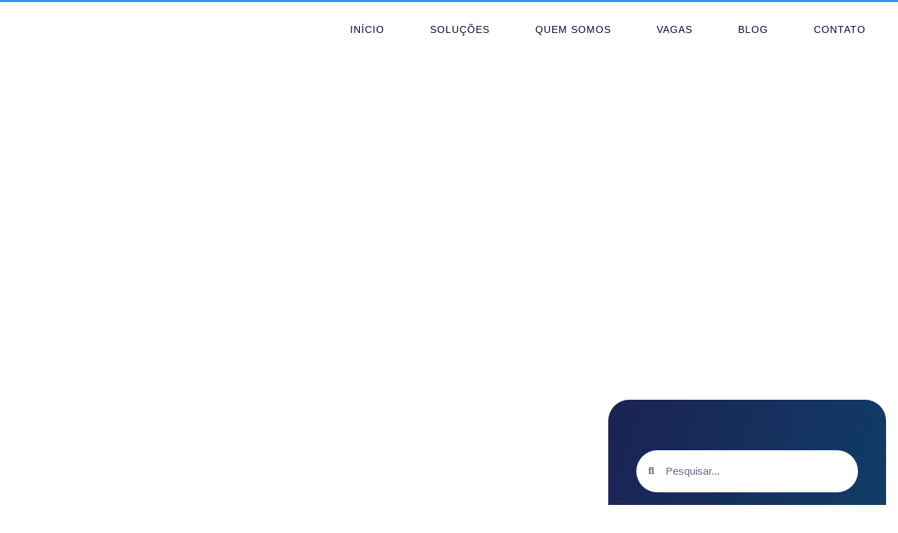

--- FILE ---
content_type: text/html; charset=UTF-8
request_url: https://cd2.com.br/mulheres-fazem-tudo-por-mais-mulheres-na-area-de-ti/
body_size: 40520
content:
<!doctype html>
<html lang="pt-BR">
<head>
	<meta charset="UTF-8">
	<meta name="viewport" content="width=device-width, initial-scale=1">
	<link rel="profile" href="https://gmpg.org/xfn/11">
	<title>Mulheres fazem tudo: por mais mulheres na área de TI &#8211; CD2 Retail Tech</title>
<meta name='robots' content='max-image-preview:large' />
	<style>img:is([sizes="auto" i], [sizes^="auto," i]) { contain-intrinsic-size: 3000px 1500px }</style>
	<link rel='dns-prefetch' href='//www.googletagmanager.com' />
<script>
window._wpemojiSettings = {"baseUrl":"https:\/\/s.w.org\/images\/core\/emoji\/15.1.0\/72x72\/","ext":".png","svgUrl":"https:\/\/s.w.org\/images\/core\/emoji\/15.1.0\/svg\/","svgExt":".svg","source":{"concatemoji":"https:\/\/cd2.com.br\/wp-includes\/js\/wp-emoji-release.min.js?ver=6.8.1"}};
/*! This file is auto-generated */
!function(i,n){var o,s,e;function c(e){try{var t={supportTests:e,timestamp:(new Date).valueOf()};sessionStorage.setItem(o,JSON.stringify(t))}catch(e){}}function p(e,t,n){e.clearRect(0,0,e.canvas.width,e.canvas.height),e.fillText(t,0,0);var t=new Uint32Array(e.getImageData(0,0,e.canvas.width,e.canvas.height).data),r=(e.clearRect(0,0,e.canvas.width,e.canvas.height),e.fillText(n,0,0),new Uint32Array(e.getImageData(0,0,e.canvas.width,e.canvas.height).data));return t.every(function(e,t){return e===r[t]})}function u(e,t,n){switch(t){case"flag":return n(e,"\ud83c\udff3\ufe0f\u200d\u26a7\ufe0f","\ud83c\udff3\ufe0f\u200b\u26a7\ufe0f")?!1:!n(e,"\ud83c\uddfa\ud83c\uddf3","\ud83c\uddfa\u200b\ud83c\uddf3")&&!n(e,"\ud83c\udff4\udb40\udc67\udb40\udc62\udb40\udc65\udb40\udc6e\udb40\udc67\udb40\udc7f","\ud83c\udff4\u200b\udb40\udc67\u200b\udb40\udc62\u200b\udb40\udc65\u200b\udb40\udc6e\u200b\udb40\udc67\u200b\udb40\udc7f");case"emoji":return!n(e,"\ud83d\udc26\u200d\ud83d\udd25","\ud83d\udc26\u200b\ud83d\udd25")}return!1}function f(e,t,n){var r="undefined"!=typeof WorkerGlobalScope&&self instanceof WorkerGlobalScope?new OffscreenCanvas(300,150):i.createElement("canvas"),a=r.getContext("2d",{willReadFrequently:!0}),o=(a.textBaseline="top",a.font="600 32px Arial",{});return e.forEach(function(e){o[e]=t(a,e,n)}),o}function t(e){var t=i.createElement("script");t.src=e,t.defer=!0,i.head.appendChild(t)}"undefined"!=typeof Promise&&(o="wpEmojiSettingsSupports",s=["flag","emoji"],n.supports={everything:!0,everythingExceptFlag:!0},e=new Promise(function(e){i.addEventListener("DOMContentLoaded",e,{once:!0})}),new Promise(function(t){var n=function(){try{var e=JSON.parse(sessionStorage.getItem(o));if("object"==typeof e&&"number"==typeof e.timestamp&&(new Date).valueOf()<e.timestamp+604800&&"object"==typeof e.supportTests)return e.supportTests}catch(e){}return null}();if(!n){if("undefined"!=typeof Worker&&"undefined"!=typeof OffscreenCanvas&&"undefined"!=typeof URL&&URL.createObjectURL&&"undefined"!=typeof Blob)try{var e="postMessage("+f.toString()+"("+[JSON.stringify(s),u.toString(),p.toString()].join(",")+"));",r=new Blob([e],{type:"text/javascript"}),a=new Worker(URL.createObjectURL(r),{name:"wpTestEmojiSupports"});return void(a.onmessage=function(e){c(n=e.data),a.terminate(),t(n)})}catch(e){}c(n=f(s,u,p))}t(n)}).then(function(e){for(var t in e)n.supports[t]=e[t],n.supports.everything=n.supports.everything&&n.supports[t],"flag"!==t&&(n.supports.everythingExceptFlag=n.supports.everythingExceptFlag&&n.supports[t]);n.supports.everythingExceptFlag=n.supports.everythingExceptFlag&&!n.supports.flag,n.DOMReady=!1,n.readyCallback=function(){n.DOMReady=!0}}).then(function(){return e}).then(function(){var e;n.supports.everything||(n.readyCallback(),(e=n.source||{}).concatemoji?t(e.concatemoji):e.wpemoji&&e.twemoji&&(t(e.twemoji),t(e.wpemoji)))}))}((window,document),window._wpemojiSettings);
</script>
<link rel='stylesheet' id='sbi_styles-css' href='https://cd2.com.br/wp-content/plugins/instagram-feed/css/sbi-styles.min.css?ver=6.9.1' media='all' />
<style id='wp-emoji-styles-inline-css'>

	img.wp-smiley, img.emoji {
		display: inline !important;
		border: none !important;
		box-shadow: none !important;
		height: 1em !important;
		width: 1em !important;
		margin: 0 0.07em !important;
		vertical-align: -0.1em !important;
		background: none !important;
		padding: 0 !important;
	}
</style>
<link rel='stylesheet' id='wp-block-library-css' href='https://cd2.com.br/wp-includes/css/dist/block-library/style.min.css?ver=6.8.1' media='all' />
<style id='global-styles-inline-css'>
:root{--wp--preset--aspect-ratio--square: 1;--wp--preset--aspect-ratio--4-3: 4/3;--wp--preset--aspect-ratio--3-4: 3/4;--wp--preset--aspect-ratio--3-2: 3/2;--wp--preset--aspect-ratio--2-3: 2/3;--wp--preset--aspect-ratio--16-9: 16/9;--wp--preset--aspect-ratio--9-16: 9/16;--wp--preset--color--black: #000000;--wp--preset--color--cyan-bluish-gray: #abb8c3;--wp--preset--color--white: #ffffff;--wp--preset--color--pale-pink: #f78da7;--wp--preset--color--vivid-red: #cf2e2e;--wp--preset--color--luminous-vivid-orange: #ff6900;--wp--preset--color--luminous-vivid-amber: #fcb900;--wp--preset--color--light-green-cyan: #7bdcb5;--wp--preset--color--vivid-green-cyan: #00d084;--wp--preset--color--pale-cyan-blue: #8ed1fc;--wp--preset--color--vivid-cyan-blue: #0693e3;--wp--preset--color--vivid-purple: #9b51e0;--wp--preset--gradient--vivid-cyan-blue-to-vivid-purple: linear-gradient(135deg,rgba(6,147,227,1) 0%,rgb(155,81,224) 100%);--wp--preset--gradient--light-green-cyan-to-vivid-green-cyan: linear-gradient(135deg,rgb(122,220,180) 0%,rgb(0,208,130) 100%);--wp--preset--gradient--luminous-vivid-amber-to-luminous-vivid-orange: linear-gradient(135deg,rgba(252,185,0,1) 0%,rgba(255,105,0,1) 100%);--wp--preset--gradient--luminous-vivid-orange-to-vivid-red: linear-gradient(135deg,rgba(255,105,0,1) 0%,rgb(207,46,46) 100%);--wp--preset--gradient--very-light-gray-to-cyan-bluish-gray: linear-gradient(135deg,rgb(238,238,238) 0%,rgb(169,184,195) 100%);--wp--preset--gradient--cool-to-warm-spectrum: linear-gradient(135deg,rgb(74,234,220) 0%,rgb(151,120,209) 20%,rgb(207,42,186) 40%,rgb(238,44,130) 60%,rgb(251,105,98) 80%,rgb(254,248,76) 100%);--wp--preset--gradient--blush-light-purple: linear-gradient(135deg,rgb(255,206,236) 0%,rgb(152,150,240) 100%);--wp--preset--gradient--blush-bordeaux: linear-gradient(135deg,rgb(254,205,165) 0%,rgb(254,45,45) 50%,rgb(107,0,62) 100%);--wp--preset--gradient--luminous-dusk: linear-gradient(135deg,rgb(255,203,112) 0%,rgb(199,81,192) 50%,rgb(65,88,208) 100%);--wp--preset--gradient--pale-ocean: linear-gradient(135deg,rgb(255,245,203) 0%,rgb(182,227,212) 50%,rgb(51,167,181) 100%);--wp--preset--gradient--electric-grass: linear-gradient(135deg,rgb(202,248,128) 0%,rgb(113,206,126) 100%);--wp--preset--gradient--midnight: linear-gradient(135deg,rgb(2,3,129) 0%,rgb(40,116,252) 100%);--wp--preset--font-size--small: 13px;--wp--preset--font-size--medium: 20px;--wp--preset--font-size--large: 36px;--wp--preset--font-size--x-large: 42px;--wp--preset--spacing--20: 0.44rem;--wp--preset--spacing--30: 0.67rem;--wp--preset--spacing--40: 1rem;--wp--preset--spacing--50: 1.5rem;--wp--preset--spacing--60: 2.25rem;--wp--preset--spacing--70: 3.38rem;--wp--preset--spacing--80: 5.06rem;--wp--preset--shadow--natural: 6px 6px 9px rgba(0, 0, 0, 0.2);--wp--preset--shadow--deep: 12px 12px 50px rgba(0, 0, 0, 0.4);--wp--preset--shadow--sharp: 6px 6px 0px rgba(0, 0, 0, 0.2);--wp--preset--shadow--outlined: 6px 6px 0px -3px rgba(255, 255, 255, 1), 6px 6px rgba(0, 0, 0, 1);--wp--preset--shadow--crisp: 6px 6px 0px rgba(0, 0, 0, 1);}:root { --wp--style--global--content-size: 800px;--wp--style--global--wide-size: 1200px; }:where(body) { margin: 0; }.wp-site-blocks > .alignleft { float: left; margin-right: 2em; }.wp-site-blocks > .alignright { float: right; margin-left: 2em; }.wp-site-blocks > .aligncenter { justify-content: center; margin-left: auto; margin-right: auto; }:where(.wp-site-blocks) > * { margin-block-start: 24px; margin-block-end: 0; }:where(.wp-site-blocks) > :first-child { margin-block-start: 0; }:where(.wp-site-blocks) > :last-child { margin-block-end: 0; }:root { --wp--style--block-gap: 24px; }:root :where(.is-layout-flow) > :first-child{margin-block-start: 0;}:root :where(.is-layout-flow) > :last-child{margin-block-end: 0;}:root :where(.is-layout-flow) > *{margin-block-start: 24px;margin-block-end: 0;}:root :where(.is-layout-constrained) > :first-child{margin-block-start: 0;}:root :where(.is-layout-constrained) > :last-child{margin-block-end: 0;}:root :where(.is-layout-constrained) > *{margin-block-start: 24px;margin-block-end: 0;}:root :where(.is-layout-flex){gap: 24px;}:root :where(.is-layout-grid){gap: 24px;}.is-layout-flow > .alignleft{float: left;margin-inline-start: 0;margin-inline-end: 2em;}.is-layout-flow > .alignright{float: right;margin-inline-start: 2em;margin-inline-end: 0;}.is-layout-flow > .aligncenter{margin-left: auto !important;margin-right: auto !important;}.is-layout-constrained > .alignleft{float: left;margin-inline-start: 0;margin-inline-end: 2em;}.is-layout-constrained > .alignright{float: right;margin-inline-start: 2em;margin-inline-end: 0;}.is-layout-constrained > .aligncenter{margin-left: auto !important;margin-right: auto !important;}.is-layout-constrained > :where(:not(.alignleft):not(.alignright):not(.alignfull)){max-width: var(--wp--style--global--content-size);margin-left: auto !important;margin-right: auto !important;}.is-layout-constrained > .alignwide{max-width: var(--wp--style--global--wide-size);}body .is-layout-flex{display: flex;}.is-layout-flex{flex-wrap: wrap;align-items: center;}.is-layout-flex > :is(*, div){margin: 0;}body .is-layout-grid{display: grid;}.is-layout-grid > :is(*, div){margin: 0;}body{padding-top: 0px;padding-right: 0px;padding-bottom: 0px;padding-left: 0px;}a:where(:not(.wp-element-button)){text-decoration: underline;}:root :where(.wp-element-button, .wp-block-button__link){background-color: #32373c;border-width: 0;color: #fff;font-family: inherit;font-size: inherit;line-height: inherit;padding: calc(0.667em + 2px) calc(1.333em + 2px);text-decoration: none;}.has-black-color{color: var(--wp--preset--color--black) !important;}.has-cyan-bluish-gray-color{color: var(--wp--preset--color--cyan-bluish-gray) !important;}.has-white-color{color: var(--wp--preset--color--white) !important;}.has-pale-pink-color{color: var(--wp--preset--color--pale-pink) !important;}.has-vivid-red-color{color: var(--wp--preset--color--vivid-red) !important;}.has-luminous-vivid-orange-color{color: var(--wp--preset--color--luminous-vivid-orange) !important;}.has-luminous-vivid-amber-color{color: var(--wp--preset--color--luminous-vivid-amber) !important;}.has-light-green-cyan-color{color: var(--wp--preset--color--light-green-cyan) !important;}.has-vivid-green-cyan-color{color: var(--wp--preset--color--vivid-green-cyan) !important;}.has-pale-cyan-blue-color{color: var(--wp--preset--color--pale-cyan-blue) !important;}.has-vivid-cyan-blue-color{color: var(--wp--preset--color--vivid-cyan-blue) !important;}.has-vivid-purple-color{color: var(--wp--preset--color--vivid-purple) !important;}.has-black-background-color{background-color: var(--wp--preset--color--black) !important;}.has-cyan-bluish-gray-background-color{background-color: var(--wp--preset--color--cyan-bluish-gray) !important;}.has-white-background-color{background-color: var(--wp--preset--color--white) !important;}.has-pale-pink-background-color{background-color: var(--wp--preset--color--pale-pink) !important;}.has-vivid-red-background-color{background-color: var(--wp--preset--color--vivid-red) !important;}.has-luminous-vivid-orange-background-color{background-color: var(--wp--preset--color--luminous-vivid-orange) !important;}.has-luminous-vivid-amber-background-color{background-color: var(--wp--preset--color--luminous-vivid-amber) !important;}.has-light-green-cyan-background-color{background-color: var(--wp--preset--color--light-green-cyan) !important;}.has-vivid-green-cyan-background-color{background-color: var(--wp--preset--color--vivid-green-cyan) !important;}.has-pale-cyan-blue-background-color{background-color: var(--wp--preset--color--pale-cyan-blue) !important;}.has-vivid-cyan-blue-background-color{background-color: var(--wp--preset--color--vivid-cyan-blue) !important;}.has-vivid-purple-background-color{background-color: var(--wp--preset--color--vivid-purple) !important;}.has-black-border-color{border-color: var(--wp--preset--color--black) !important;}.has-cyan-bluish-gray-border-color{border-color: var(--wp--preset--color--cyan-bluish-gray) !important;}.has-white-border-color{border-color: var(--wp--preset--color--white) !important;}.has-pale-pink-border-color{border-color: var(--wp--preset--color--pale-pink) !important;}.has-vivid-red-border-color{border-color: var(--wp--preset--color--vivid-red) !important;}.has-luminous-vivid-orange-border-color{border-color: var(--wp--preset--color--luminous-vivid-orange) !important;}.has-luminous-vivid-amber-border-color{border-color: var(--wp--preset--color--luminous-vivid-amber) !important;}.has-light-green-cyan-border-color{border-color: var(--wp--preset--color--light-green-cyan) !important;}.has-vivid-green-cyan-border-color{border-color: var(--wp--preset--color--vivid-green-cyan) !important;}.has-pale-cyan-blue-border-color{border-color: var(--wp--preset--color--pale-cyan-blue) !important;}.has-vivid-cyan-blue-border-color{border-color: var(--wp--preset--color--vivid-cyan-blue) !important;}.has-vivid-purple-border-color{border-color: var(--wp--preset--color--vivid-purple) !important;}.has-vivid-cyan-blue-to-vivid-purple-gradient-background{background: var(--wp--preset--gradient--vivid-cyan-blue-to-vivid-purple) !important;}.has-light-green-cyan-to-vivid-green-cyan-gradient-background{background: var(--wp--preset--gradient--light-green-cyan-to-vivid-green-cyan) !important;}.has-luminous-vivid-amber-to-luminous-vivid-orange-gradient-background{background: var(--wp--preset--gradient--luminous-vivid-amber-to-luminous-vivid-orange) !important;}.has-luminous-vivid-orange-to-vivid-red-gradient-background{background: var(--wp--preset--gradient--luminous-vivid-orange-to-vivid-red) !important;}.has-very-light-gray-to-cyan-bluish-gray-gradient-background{background: var(--wp--preset--gradient--very-light-gray-to-cyan-bluish-gray) !important;}.has-cool-to-warm-spectrum-gradient-background{background: var(--wp--preset--gradient--cool-to-warm-spectrum) !important;}.has-blush-light-purple-gradient-background{background: var(--wp--preset--gradient--blush-light-purple) !important;}.has-blush-bordeaux-gradient-background{background: var(--wp--preset--gradient--blush-bordeaux) !important;}.has-luminous-dusk-gradient-background{background: var(--wp--preset--gradient--luminous-dusk) !important;}.has-pale-ocean-gradient-background{background: var(--wp--preset--gradient--pale-ocean) !important;}.has-electric-grass-gradient-background{background: var(--wp--preset--gradient--electric-grass) !important;}.has-midnight-gradient-background{background: var(--wp--preset--gradient--midnight) !important;}.has-small-font-size{font-size: var(--wp--preset--font-size--small) !important;}.has-medium-font-size{font-size: var(--wp--preset--font-size--medium) !important;}.has-large-font-size{font-size: var(--wp--preset--font-size--large) !important;}.has-x-large-font-size{font-size: var(--wp--preset--font-size--x-large) !important;}
:root :where(.wp-block-pullquote){font-size: 1.5em;line-height: 1.6;}
</style>
<link rel='stylesheet' id='wpb-ea-bootstrap-grid-css' href='https://cd2.com.br/wp-content/plugins/wpb-elementor-addons/inc/../assets/css/grid.min.css?ver=4.0.0' media='' />
<link rel='stylesheet' id='wpb-ea-owl-carousel-css' href='https://cd2.com.br/wp-content/plugins/wpb-elementor-addons/inc/../assets/css/owl.carousel.css?ver=2.3.4' media='' />
<link rel='stylesheet' id='fancybox-css' href='https://cd2.com.br/wp-content/plugins/wpb-elementor-addons/inc/../assets/css/jquery.fancybox.min.css?ver=3.0.47' media='' />
<link rel='stylesheet' id='wpb-lineicons-css-css' href='https://cd2.com.br/wp-content/plugins/wpb-elementor-addons/inc/../assets/icons/lineicons/lineicons.min.css?ver=1.0' media='' />
<link rel='stylesheet' id='wpb_ea_main_css-css' href='https://cd2.com.br/wp-content/plugins/wpb-elementor-addons/inc/../assets/css/main.css?ver=1.0' media='' />
<style id='wpb_ea_main_css-inline-css'>

        .wpb-ea-team-member .social-buttons,
        .wpb-ea-service-box-image .wpb-ea-service-box-btn:hover {
            background: #3878ff;
        }
        .wpb-ea-service-box-icon .wpb-ea-service-box-btn:hover {
            color: #3878ff;
        }
        .wpb-ea-service-box-image .wpb-ea-service-box-btn:hover {
            border-color: #3878ff;
        }
        
</style>
<link rel='stylesheet' id='hello-elementor-css' href='https://cd2.com.br/wp-content/themes/hello-elementor/style.min.css?ver=3.4.3' media='all' />
<link rel='stylesheet' id='hello-elementor-theme-style-css' href='https://cd2.com.br/wp-content/themes/hello-elementor/theme.min.css?ver=3.4.3' media='all' />
<link rel='stylesheet' id='hello-elementor-header-footer-css' href='https://cd2.com.br/wp-content/themes/hello-elementor/header-footer.min.css?ver=3.4.3' media='all' />
<link rel='stylesheet' id='elementor-frontend-css' href='https://cd2.com.br/wp-content/plugins/elementor/assets/css/frontend.min.css?ver=3.29.1' media='all' />
<style id='elementor-frontend-inline-css'>
@-webkit-keyframes ha_fadeIn{0%{opacity:0}to{opacity:1}}@keyframes ha_fadeIn{0%{opacity:0}to{opacity:1}}@-webkit-keyframes ha_zoomIn{0%{opacity:0;-webkit-transform:scale3d(.3,.3,.3);transform:scale3d(.3,.3,.3)}50%{opacity:1}}@keyframes ha_zoomIn{0%{opacity:0;-webkit-transform:scale3d(.3,.3,.3);transform:scale3d(.3,.3,.3)}50%{opacity:1}}@-webkit-keyframes ha_rollIn{0%{opacity:0;-webkit-transform:translate3d(-100%,0,0) rotate3d(0,0,1,-120deg);transform:translate3d(-100%,0,0) rotate3d(0,0,1,-120deg)}to{opacity:1}}@keyframes ha_rollIn{0%{opacity:0;-webkit-transform:translate3d(-100%,0,0) rotate3d(0,0,1,-120deg);transform:translate3d(-100%,0,0) rotate3d(0,0,1,-120deg)}to{opacity:1}}@-webkit-keyframes ha_bounce{0%,20%,53%,to{-webkit-animation-timing-function:cubic-bezier(.215,.61,.355,1);animation-timing-function:cubic-bezier(.215,.61,.355,1)}40%,43%{-webkit-transform:translate3d(0,-30px,0) scaleY(1.1);transform:translate3d(0,-30px,0) scaleY(1.1);-webkit-animation-timing-function:cubic-bezier(.755,.05,.855,.06);animation-timing-function:cubic-bezier(.755,.05,.855,.06)}70%{-webkit-transform:translate3d(0,-15px,0) scaleY(1.05);transform:translate3d(0,-15px,0) scaleY(1.05);-webkit-animation-timing-function:cubic-bezier(.755,.05,.855,.06);animation-timing-function:cubic-bezier(.755,.05,.855,.06)}80%{-webkit-transition-timing-function:cubic-bezier(.215,.61,.355,1);transition-timing-function:cubic-bezier(.215,.61,.355,1);-webkit-transform:translate3d(0,0,0) scaleY(.95);transform:translate3d(0,0,0) scaleY(.95)}90%{-webkit-transform:translate3d(0,-4px,0) scaleY(1.02);transform:translate3d(0,-4px,0) scaleY(1.02)}}@keyframes ha_bounce{0%,20%,53%,to{-webkit-animation-timing-function:cubic-bezier(.215,.61,.355,1);animation-timing-function:cubic-bezier(.215,.61,.355,1)}40%,43%{-webkit-transform:translate3d(0,-30px,0) scaleY(1.1);transform:translate3d(0,-30px,0) scaleY(1.1);-webkit-animation-timing-function:cubic-bezier(.755,.05,.855,.06);animation-timing-function:cubic-bezier(.755,.05,.855,.06)}70%{-webkit-transform:translate3d(0,-15px,0) scaleY(1.05);transform:translate3d(0,-15px,0) scaleY(1.05);-webkit-animation-timing-function:cubic-bezier(.755,.05,.855,.06);animation-timing-function:cubic-bezier(.755,.05,.855,.06)}80%{-webkit-transition-timing-function:cubic-bezier(.215,.61,.355,1);transition-timing-function:cubic-bezier(.215,.61,.355,1);-webkit-transform:translate3d(0,0,0) scaleY(.95);transform:translate3d(0,0,0) scaleY(.95)}90%{-webkit-transform:translate3d(0,-4px,0) scaleY(1.02);transform:translate3d(0,-4px,0) scaleY(1.02)}}@-webkit-keyframes ha_bounceIn{0%,20%,40%,60%,80%,to{-webkit-animation-timing-function:cubic-bezier(.215,.61,.355,1);animation-timing-function:cubic-bezier(.215,.61,.355,1)}0%{opacity:0;-webkit-transform:scale3d(.3,.3,.3);transform:scale3d(.3,.3,.3)}20%{-webkit-transform:scale3d(1.1,1.1,1.1);transform:scale3d(1.1,1.1,1.1)}40%{-webkit-transform:scale3d(.9,.9,.9);transform:scale3d(.9,.9,.9)}60%{opacity:1;-webkit-transform:scale3d(1.03,1.03,1.03);transform:scale3d(1.03,1.03,1.03)}80%{-webkit-transform:scale3d(.97,.97,.97);transform:scale3d(.97,.97,.97)}to{opacity:1}}@keyframes ha_bounceIn{0%,20%,40%,60%,80%,to{-webkit-animation-timing-function:cubic-bezier(.215,.61,.355,1);animation-timing-function:cubic-bezier(.215,.61,.355,1)}0%{opacity:0;-webkit-transform:scale3d(.3,.3,.3);transform:scale3d(.3,.3,.3)}20%{-webkit-transform:scale3d(1.1,1.1,1.1);transform:scale3d(1.1,1.1,1.1)}40%{-webkit-transform:scale3d(.9,.9,.9);transform:scale3d(.9,.9,.9)}60%{opacity:1;-webkit-transform:scale3d(1.03,1.03,1.03);transform:scale3d(1.03,1.03,1.03)}80%{-webkit-transform:scale3d(.97,.97,.97);transform:scale3d(.97,.97,.97)}to{opacity:1}}@-webkit-keyframes ha_flipInX{0%{opacity:0;-webkit-transform:perspective(400px) rotate3d(1,0,0,90deg);transform:perspective(400px) rotate3d(1,0,0,90deg);-webkit-animation-timing-function:ease-in;animation-timing-function:ease-in}40%{-webkit-transform:perspective(400px) rotate3d(1,0,0,-20deg);transform:perspective(400px) rotate3d(1,0,0,-20deg);-webkit-animation-timing-function:ease-in;animation-timing-function:ease-in}60%{opacity:1;-webkit-transform:perspective(400px) rotate3d(1,0,0,10deg);transform:perspective(400px) rotate3d(1,0,0,10deg)}80%{-webkit-transform:perspective(400px) rotate3d(1,0,0,-5deg);transform:perspective(400px) rotate3d(1,0,0,-5deg)}}@keyframes ha_flipInX{0%{opacity:0;-webkit-transform:perspective(400px) rotate3d(1,0,0,90deg);transform:perspective(400px) rotate3d(1,0,0,90deg);-webkit-animation-timing-function:ease-in;animation-timing-function:ease-in}40%{-webkit-transform:perspective(400px) rotate3d(1,0,0,-20deg);transform:perspective(400px) rotate3d(1,0,0,-20deg);-webkit-animation-timing-function:ease-in;animation-timing-function:ease-in}60%{opacity:1;-webkit-transform:perspective(400px) rotate3d(1,0,0,10deg);transform:perspective(400px) rotate3d(1,0,0,10deg)}80%{-webkit-transform:perspective(400px) rotate3d(1,0,0,-5deg);transform:perspective(400px) rotate3d(1,0,0,-5deg)}}@-webkit-keyframes ha_flipInY{0%{opacity:0;-webkit-transform:perspective(400px) rotate3d(0,1,0,90deg);transform:perspective(400px) rotate3d(0,1,0,90deg);-webkit-animation-timing-function:ease-in;animation-timing-function:ease-in}40%{-webkit-transform:perspective(400px) rotate3d(0,1,0,-20deg);transform:perspective(400px) rotate3d(0,1,0,-20deg);-webkit-animation-timing-function:ease-in;animation-timing-function:ease-in}60%{opacity:1;-webkit-transform:perspective(400px) rotate3d(0,1,0,10deg);transform:perspective(400px) rotate3d(0,1,0,10deg)}80%{-webkit-transform:perspective(400px) rotate3d(0,1,0,-5deg);transform:perspective(400px) rotate3d(0,1,0,-5deg)}}@keyframes ha_flipInY{0%{opacity:0;-webkit-transform:perspective(400px) rotate3d(0,1,0,90deg);transform:perspective(400px) rotate3d(0,1,0,90deg);-webkit-animation-timing-function:ease-in;animation-timing-function:ease-in}40%{-webkit-transform:perspective(400px) rotate3d(0,1,0,-20deg);transform:perspective(400px) rotate3d(0,1,0,-20deg);-webkit-animation-timing-function:ease-in;animation-timing-function:ease-in}60%{opacity:1;-webkit-transform:perspective(400px) rotate3d(0,1,0,10deg);transform:perspective(400px) rotate3d(0,1,0,10deg)}80%{-webkit-transform:perspective(400px) rotate3d(0,1,0,-5deg);transform:perspective(400px) rotate3d(0,1,0,-5deg)}}@-webkit-keyframes ha_swing{20%{-webkit-transform:rotate3d(0,0,1,15deg);transform:rotate3d(0,0,1,15deg)}40%{-webkit-transform:rotate3d(0,0,1,-10deg);transform:rotate3d(0,0,1,-10deg)}60%{-webkit-transform:rotate3d(0,0,1,5deg);transform:rotate3d(0,0,1,5deg)}80%{-webkit-transform:rotate3d(0,0,1,-5deg);transform:rotate3d(0,0,1,-5deg)}}@keyframes ha_swing{20%{-webkit-transform:rotate3d(0,0,1,15deg);transform:rotate3d(0,0,1,15deg)}40%{-webkit-transform:rotate3d(0,0,1,-10deg);transform:rotate3d(0,0,1,-10deg)}60%{-webkit-transform:rotate3d(0,0,1,5deg);transform:rotate3d(0,0,1,5deg)}80%{-webkit-transform:rotate3d(0,0,1,-5deg);transform:rotate3d(0,0,1,-5deg)}}@-webkit-keyframes ha_slideInDown{0%{visibility:visible;-webkit-transform:translate3d(0,-100%,0);transform:translate3d(0,-100%,0)}}@keyframes ha_slideInDown{0%{visibility:visible;-webkit-transform:translate3d(0,-100%,0);transform:translate3d(0,-100%,0)}}@-webkit-keyframes ha_slideInUp{0%{visibility:visible;-webkit-transform:translate3d(0,100%,0);transform:translate3d(0,100%,0)}}@keyframes ha_slideInUp{0%{visibility:visible;-webkit-transform:translate3d(0,100%,0);transform:translate3d(0,100%,0)}}@-webkit-keyframes ha_slideInLeft{0%{visibility:visible;-webkit-transform:translate3d(-100%,0,0);transform:translate3d(-100%,0,0)}}@keyframes ha_slideInLeft{0%{visibility:visible;-webkit-transform:translate3d(-100%,0,0);transform:translate3d(-100%,0,0)}}@-webkit-keyframes ha_slideInRight{0%{visibility:visible;-webkit-transform:translate3d(100%,0,0);transform:translate3d(100%,0,0)}}@keyframes ha_slideInRight{0%{visibility:visible;-webkit-transform:translate3d(100%,0,0);transform:translate3d(100%,0,0)}}.ha_fadeIn{-webkit-animation-name:ha_fadeIn;animation-name:ha_fadeIn}.ha_zoomIn{-webkit-animation-name:ha_zoomIn;animation-name:ha_zoomIn}.ha_rollIn{-webkit-animation-name:ha_rollIn;animation-name:ha_rollIn}.ha_bounce{-webkit-transform-origin:center bottom;-ms-transform-origin:center bottom;transform-origin:center bottom;-webkit-animation-name:ha_bounce;animation-name:ha_bounce}.ha_bounceIn{-webkit-animation-name:ha_bounceIn;animation-name:ha_bounceIn;-webkit-animation-duration:.75s;-webkit-animation-duration:calc(var(--animate-duration)*.75);animation-duration:.75s;animation-duration:calc(var(--animate-duration)*.75)}.ha_flipInX,.ha_flipInY{-webkit-animation-name:ha_flipInX;animation-name:ha_flipInX;-webkit-backface-visibility:visible!important;backface-visibility:visible!important}.ha_flipInY{-webkit-animation-name:ha_flipInY;animation-name:ha_flipInY}.ha_swing{-webkit-transform-origin:top center;-ms-transform-origin:top center;transform-origin:top center;-webkit-animation-name:ha_swing;animation-name:ha_swing}.ha_slideInDown{-webkit-animation-name:ha_slideInDown;animation-name:ha_slideInDown}.ha_slideInUp{-webkit-animation-name:ha_slideInUp;animation-name:ha_slideInUp}.ha_slideInLeft{-webkit-animation-name:ha_slideInLeft;animation-name:ha_slideInLeft}.ha_slideInRight{-webkit-animation-name:ha_slideInRight;animation-name:ha_slideInRight}.ha-css-transform-yes{-webkit-transition-duration:var(--ha-tfx-transition-duration, .2s);transition-duration:var(--ha-tfx-transition-duration, .2s);-webkit-transition-property:-webkit-transform;transition-property:transform;transition-property:transform,-webkit-transform;-webkit-transform:translate(var(--ha-tfx-translate-x, 0),var(--ha-tfx-translate-y, 0)) scale(var(--ha-tfx-scale-x, 1),var(--ha-tfx-scale-y, 1)) skew(var(--ha-tfx-skew-x, 0),var(--ha-tfx-skew-y, 0)) rotateX(var(--ha-tfx-rotate-x, 0)) rotateY(var(--ha-tfx-rotate-y, 0)) rotateZ(var(--ha-tfx-rotate-z, 0));transform:translate(var(--ha-tfx-translate-x, 0),var(--ha-tfx-translate-y, 0)) scale(var(--ha-tfx-scale-x, 1),var(--ha-tfx-scale-y, 1)) skew(var(--ha-tfx-skew-x, 0),var(--ha-tfx-skew-y, 0)) rotateX(var(--ha-tfx-rotate-x, 0)) rotateY(var(--ha-tfx-rotate-y, 0)) rotateZ(var(--ha-tfx-rotate-z, 0))}.ha-css-transform-yes:hover{-webkit-transform:translate(var(--ha-tfx-translate-x-hover, var(--ha-tfx-translate-x, 0)),var(--ha-tfx-translate-y-hover, var(--ha-tfx-translate-y, 0))) scale(var(--ha-tfx-scale-x-hover, var(--ha-tfx-scale-x, 1)),var(--ha-tfx-scale-y-hover, var(--ha-tfx-scale-y, 1))) skew(var(--ha-tfx-skew-x-hover, var(--ha-tfx-skew-x, 0)),var(--ha-tfx-skew-y-hover, var(--ha-tfx-skew-y, 0))) rotateX(var(--ha-tfx-rotate-x-hover, var(--ha-tfx-rotate-x, 0))) rotateY(var(--ha-tfx-rotate-y-hover, var(--ha-tfx-rotate-y, 0))) rotateZ(var(--ha-tfx-rotate-z-hover, var(--ha-tfx-rotate-z, 0)));transform:translate(var(--ha-tfx-translate-x-hover, var(--ha-tfx-translate-x, 0)),var(--ha-tfx-translate-y-hover, var(--ha-tfx-translate-y, 0))) scale(var(--ha-tfx-scale-x-hover, var(--ha-tfx-scale-x, 1)),var(--ha-tfx-scale-y-hover, var(--ha-tfx-scale-y, 1))) skew(var(--ha-tfx-skew-x-hover, var(--ha-tfx-skew-x, 0)),var(--ha-tfx-skew-y-hover, var(--ha-tfx-skew-y, 0))) rotateX(var(--ha-tfx-rotate-x-hover, var(--ha-tfx-rotate-x, 0))) rotateY(var(--ha-tfx-rotate-y-hover, var(--ha-tfx-rotate-y, 0))) rotateZ(var(--ha-tfx-rotate-z-hover, var(--ha-tfx-rotate-z, 0)))}.happy-addon>.elementor-widget-container{word-wrap:break-word;overflow-wrap:break-word}.happy-addon>.elementor-widget-container,.happy-addon>.elementor-widget-container *{-webkit-box-sizing:border-box;box-sizing:border-box}.happy-addon:not(:has(.elementor-widget-container)),.happy-addon:not(:has(.elementor-widget-container)) *{-webkit-box-sizing:border-box;box-sizing:border-box;word-wrap:break-word;overflow-wrap:break-word}.happy-addon p:empty{display:none}.happy-addon .elementor-inline-editing{min-height:auto!important}.happy-addon-pro img{max-width:100%;height:auto;-o-object-fit:cover;object-fit:cover}.ha-screen-reader-text{position:absolute;overflow:hidden;clip:rect(1px,1px,1px,1px);margin:-1px;padding:0;width:1px;height:1px;border:0;word-wrap:normal!important;-webkit-clip-path:inset(50%);clip-path:inset(50%)}.ha-has-bg-overlay>.elementor-widget-container{position:relative;z-index:1}.ha-has-bg-overlay>.elementor-widget-container:before{position:absolute;top:0;left:0;z-index:-1;width:100%;height:100%;content:""}.ha-has-bg-overlay:not(:has(.elementor-widget-container)){position:relative;z-index:1}.ha-has-bg-overlay:not(:has(.elementor-widget-container)):before{position:absolute;top:0;left:0;z-index:-1;width:100%;height:100%;content:""}.ha-popup--is-enabled .ha-js-popup,.ha-popup--is-enabled .ha-js-popup img{cursor:-webkit-zoom-in!important;cursor:zoom-in!important}.mfp-wrap .mfp-arrow,.mfp-wrap .mfp-close{background-color:transparent}.mfp-wrap .mfp-arrow:focus,.mfp-wrap .mfp-close:focus{outline-width:thin}.ha-advanced-tooltip-enable{position:relative;cursor:pointer;--ha-tooltip-arrow-color:black;--ha-tooltip-arrow-distance:0}.ha-advanced-tooltip-enable .ha-advanced-tooltip-content{position:absolute;z-index:999;display:none;padding:5px 0;width:120px;height:auto;border-radius:6px;background-color:#000;color:#fff;text-align:center;opacity:0}.ha-advanced-tooltip-enable .ha-advanced-tooltip-content::after{position:absolute;border-width:5px;border-style:solid;content:""}.ha-advanced-tooltip-enable .ha-advanced-tooltip-content.no-arrow::after{visibility:hidden}.ha-advanced-tooltip-enable .ha-advanced-tooltip-content.show{display:inline-block;opacity:1}.ha-advanced-tooltip-enable.ha-advanced-tooltip-top .ha-advanced-tooltip-content,body[data-elementor-device-mode=tablet] .ha-advanced-tooltip-enable.ha-advanced-tooltip-tablet-top .ha-advanced-tooltip-content{top:unset;right:0;bottom:calc(101% + var(--ha-tooltip-arrow-distance));left:0;margin:0 auto}.ha-advanced-tooltip-enable.ha-advanced-tooltip-top .ha-advanced-tooltip-content::after,body[data-elementor-device-mode=tablet] .ha-advanced-tooltip-enable.ha-advanced-tooltip-tablet-top .ha-advanced-tooltip-content::after{top:100%;right:unset;bottom:unset;left:50%;border-color:var(--ha-tooltip-arrow-color) transparent transparent transparent;-webkit-transform:translateX(-50%);-ms-transform:translateX(-50%);transform:translateX(-50%)}.ha-advanced-tooltip-enable.ha-advanced-tooltip-bottom .ha-advanced-tooltip-content,body[data-elementor-device-mode=tablet] .ha-advanced-tooltip-enable.ha-advanced-tooltip-tablet-bottom .ha-advanced-tooltip-content{top:calc(101% + var(--ha-tooltip-arrow-distance));right:0;bottom:unset;left:0;margin:0 auto}.ha-advanced-tooltip-enable.ha-advanced-tooltip-bottom .ha-advanced-tooltip-content::after,body[data-elementor-device-mode=tablet] .ha-advanced-tooltip-enable.ha-advanced-tooltip-tablet-bottom .ha-advanced-tooltip-content::after{top:unset;right:unset;bottom:100%;left:50%;border-color:transparent transparent var(--ha-tooltip-arrow-color) transparent;-webkit-transform:translateX(-50%);-ms-transform:translateX(-50%);transform:translateX(-50%)}.ha-advanced-tooltip-enable.ha-advanced-tooltip-left .ha-advanced-tooltip-content,body[data-elementor-device-mode=tablet] .ha-advanced-tooltip-enable.ha-advanced-tooltip-tablet-left .ha-advanced-tooltip-content{top:50%;right:calc(101% + var(--ha-tooltip-arrow-distance));bottom:unset;left:unset;-webkit-transform:translateY(-50%);-ms-transform:translateY(-50%);transform:translateY(-50%)}.ha-advanced-tooltip-enable.ha-advanced-tooltip-left .ha-advanced-tooltip-content::after,body[data-elementor-device-mode=tablet] .ha-advanced-tooltip-enable.ha-advanced-tooltip-tablet-left .ha-advanced-tooltip-content::after{top:50%;right:unset;bottom:unset;left:100%;border-color:transparent transparent transparent var(--ha-tooltip-arrow-color);-webkit-transform:translateY(-50%);-ms-transform:translateY(-50%);transform:translateY(-50%)}.ha-advanced-tooltip-enable.ha-advanced-tooltip-right .ha-advanced-tooltip-content,body[data-elementor-device-mode=tablet] .ha-advanced-tooltip-enable.ha-advanced-tooltip-tablet-right .ha-advanced-tooltip-content{top:50%;right:unset;bottom:unset;left:calc(101% + var(--ha-tooltip-arrow-distance));-webkit-transform:translateY(-50%);-ms-transform:translateY(-50%);transform:translateY(-50%)}.ha-advanced-tooltip-enable.ha-advanced-tooltip-right .ha-advanced-tooltip-content::after,body[data-elementor-device-mode=tablet] .ha-advanced-tooltip-enable.ha-advanced-tooltip-tablet-right .ha-advanced-tooltip-content::after{top:50%;right:100%;bottom:unset;left:unset;border-color:transparent var(--ha-tooltip-arrow-color) transparent transparent;-webkit-transform:translateY(-50%);-ms-transform:translateY(-50%);transform:translateY(-50%)}body[data-elementor-device-mode=mobile] .ha-advanced-tooltip-enable.ha-advanced-tooltip-mobile-top .ha-advanced-tooltip-content{top:unset;right:0;bottom:calc(101% + var(--ha-tooltip-arrow-distance));left:0;margin:0 auto}body[data-elementor-device-mode=mobile] .ha-advanced-tooltip-enable.ha-advanced-tooltip-mobile-top .ha-advanced-tooltip-content::after{top:100%;right:unset;bottom:unset;left:50%;border-color:var(--ha-tooltip-arrow-color) transparent transparent transparent;-webkit-transform:translateX(-50%);-ms-transform:translateX(-50%);transform:translateX(-50%)}body[data-elementor-device-mode=mobile] .ha-advanced-tooltip-enable.ha-advanced-tooltip-mobile-bottom .ha-advanced-tooltip-content{top:calc(101% + var(--ha-tooltip-arrow-distance));right:0;bottom:unset;left:0;margin:0 auto}body[data-elementor-device-mode=mobile] .ha-advanced-tooltip-enable.ha-advanced-tooltip-mobile-bottom .ha-advanced-tooltip-content::after{top:unset;right:unset;bottom:100%;left:50%;border-color:transparent transparent var(--ha-tooltip-arrow-color) transparent;-webkit-transform:translateX(-50%);-ms-transform:translateX(-50%);transform:translateX(-50%)}body[data-elementor-device-mode=mobile] .ha-advanced-tooltip-enable.ha-advanced-tooltip-mobile-left .ha-advanced-tooltip-content{top:50%;right:calc(101% + var(--ha-tooltip-arrow-distance));bottom:unset;left:unset;-webkit-transform:translateY(-50%);-ms-transform:translateY(-50%);transform:translateY(-50%)}body[data-elementor-device-mode=mobile] .ha-advanced-tooltip-enable.ha-advanced-tooltip-mobile-left .ha-advanced-tooltip-content::after{top:50%;right:unset;bottom:unset;left:100%;border-color:transparent transparent transparent var(--ha-tooltip-arrow-color);-webkit-transform:translateY(-50%);-ms-transform:translateY(-50%);transform:translateY(-50%)}body[data-elementor-device-mode=mobile] .ha-advanced-tooltip-enable.ha-advanced-tooltip-mobile-right .ha-advanced-tooltip-content{top:50%;right:unset;bottom:unset;left:calc(101% + var(--ha-tooltip-arrow-distance));-webkit-transform:translateY(-50%);-ms-transform:translateY(-50%);transform:translateY(-50%)}body[data-elementor-device-mode=mobile] .ha-advanced-tooltip-enable.ha-advanced-tooltip-mobile-right .ha-advanced-tooltip-content::after{top:50%;right:100%;bottom:unset;left:unset;border-color:transparent var(--ha-tooltip-arrow-color) transparent transparent;-webkit-transform:translateY(-50%);-ms-transform:translateY(-50%);transform:translateY(-50%)}body.elementor-editor-active .happy-addon.ha-gravityforms .gform_wrapper{display:block!important}.ha-scroll-to-top-wrap.ha-scroll-to-top-hide{display:none}.ha-scroll-to-top-wrap.edit-mode,.ha-scroll-to-top-wrap.single-page-off{display:none!important}.ha-scroll-to-top-button{position:fixed;right:15px;bottom:15px;z-index:9999;display:-webkit-box;display:-webkit-flex;display:-ms-flexbox;display:flex;-webkit-box-align:center;-webkit-align-items:center;align-items:center;-ms-flex-align:center;-webkit-box-pack:center;-ms-flex-pack:center;-webkit-justify-content:center;justify-content:center;width:50px;height:50px;border-radius:50px;background-color:#5636d1;color:#fff;text-align:center;opacity:1;cursor:pointer;-webkit-transition:all .3s;transition:all .3s}.ha-scroll-to-top-button i{color:#fff;font-size:16px}.ha-scroll-to-top-button:hover{background-color:#e2498a}
.elementor-784 .elementor-element.elementor-element-d76e772:not(.elementor-motion-effects-element-type-background), .elementor-784 .elementor-element.elementor-element-d76e772 > .elementor-motion-effects-container > .elementor-motion-effects-layer{background-image:url("https://cd2.com.br/wp-content/uploads/2023/03/CD2_dia-das-mulheres_banner-site.png");}
</style>
<link rel='stylesheet' id='elementor-post-29-css' href='https://cd2.com.br/wp-content/uploads/elementor/css/post-29.css?ver=1748963870' media='all' />
<link rel='stylesheet' id='widget-image-css' href='https://cd2.com.br/wp-content/plugins/elementor/assets/css/widget-image.min.css?ver=3.29.1' media='all' />
<link rel='stylesheet' id='widget-nav-menu-css' href='https://cd2.com.br/wp-content/plugins/elementor-pro/assets/css/widget-nav-menu.min.css?ver=3.29.1' media='all' />
<link rel='stylesheet' id='e-sticky-css' href='https://cd2.com.br/wp-content/plugins/elementor-pro/assets/css/modules/sticky.min.css?ver=3.29.1' media='all' />
<link rel='stylesheet' id='breaking-news-ticker-css-css' href='https://cd2.com.br/wp-content/plugins/wpb-elementor-addons/inc/../assets/css/breaking-news-ticker.css?ver=1.0' media='' />
<link rel='stylesheet' id='swiper-css' href='https://cd2.com.br/wp-content/plugins/elementor/assets/lib/swiper/v8/css/swiper.min.css?ver=8.4.5' media='all' />
<link rel='stylesheet' id='e-swiper-css' href='https://cd2.com.br/wp-content/plugins/elementor/assets/css/conditionals/e-swiper.min.css?ver=3.29.1' media='all' />
<link rel='stylesheet' id='widget-testimonial-carousel-css' href='https://cd2.com.br/wp-content/plugins/elementor-pro/assets/css/widget-testimonial-carousel.min.css?ver=3.29.1' media='all' />
<link rel='stylesheet' id='widget-carousel-module-base-css' href='https://cd2.com.br/wp-content/plugins/elementor-pro/assets/css/widget-carousel-module-base.min.css?ver=3.29.1' media='all' />
<link rel='stylesheet' id='e-animation-fadeInDown-css' href='https://cd2.com.br/wp-content/plugins/elementor/assets/lib/animations/styles/fadeInDown.min.css?ver=3.29.1' media='all' />
<link rel='stylesheet' id='widget-heading-css' href='https://cd2.com.br/wp-content/plugins/elementor/assets/css/widget-heading.min.css?ver=3.29.1' media='all' />
<link rel='stylesheet' id='widget-image-carousel-css' href='https://cd2.com.br/wp-content/plugins/elementor/assets/css/widget-image-carousel.min.css?ver=3.29.1' media='all' />
<link rel='stylesheet' id='e-animation-fadeInUp-css' href='https://cd2.com.br/wp-content/plugins/elementor/assets/lib/animations/styles/fadeInUp.min.css?ver=3.29.1' media='all' />
<link rel='stylesheet' id='e-animation-fadeInLeft-css' href='https://cd2.com.br/wp-content/plugins/elementor/assets/lib/animations/styles/fadeInLeft.min.css?ver=3.29.1' media='all' />
<link rel='stylesheet' id='widget-icon-list-css' href='https://cd2.com.br/wp-content/plugins/elementor/assets/css/widget-icon-list.min.css?ver=3.29.1' media='all' />
<link rel='stylesheet' id='e-animation-push-css' href='https://cd2.com.br/wp-content/plugins/elementor/assets/lib/animations/styles/e-animation-push.min.css?ver=3.29.1' media='all' />
<link rel='stylesheet' id='widget-social-icons-css' href='https://cd2.com.br/wp-content/plugins/elementor/assets/css/widget-social-icons.min.css?ver=3.29.1' media='all' />
<link rel='stylesheet' id='e-apple-webkit-css' href='https://cd2.com.br/wp-content/plugins/elementor/assets/css/conditionals/apple-webkit.min.css?ver=3.29.1' media='all' />
<link rel='stylesheet' id='widget-form-css' href='https://cd2.com.br/wp-content/plugins/elementor-pro/assets/css/widget-form.min.css?ver=3.29.1' media='all' />
<link rel='stylesheet' id='e-animation-grow-css' href='https://cd2.com.br/wp-content/plugins/elementor/assets/lib/animations/styles/e-animation-grow.min.css?ver=3.29.1' media='all' />
<link rel='stylesheet' id='widget-icon-box-css' href='https://cd2.com.br/wp-content/plugins/elementor/assets/css/widget-icon-box.min.css?ver=3.29.1' media='all' />
<link rel='stylesheet' id='e-animation-fadeIn-css' href='https://cd2.com.br/wp-content/plugins/elementor/assets/lib/animations/styles/fadeIn.min.css?ver=3.29.1' media='all' />
<link rel='stylesheet' id='widget-author-box-css' href='https://cd2.com.br/wp-content/plugins/elementor-pro/assets/css/widget-author-box.min.css?ver=3.29.1' media='all' />
<link rel='stylesheet' id='widget-search-form-css' href='https://cd2.com.br/wp-content/plugins/elementor-pro/assets/css/widget-search-form.min.css?ver=3.29.1' media='all' />
<link rel='stylesheet' id='elementor-icons-shared-0-css' href='https://cd2.com.br/wp-content/plugins/elementor/assets/lib/font-awesome/css/fontawesome.min.css?ver=5.15.3' media='all' />
<link rel='stylesheet' id='elementor-icons-fa-solid-css' href='https://cd2.com.br/wp-content/plugins/elementor/assets/lib/font-awesome/css/solid.min.css?ver=5.15.3' media='all' />
<link rel='stylesheet' id='widget-posts-css' href='https://cd2.com.br/wp-content/plugins/elementor-pro/assets/css/widget-posts.min.css?ver=3.29.1' media='all' />
<link rel='stylesheet' id='widget-share-buttons-css' href='https://cd2.com.br/wp-content/plugins/elementor-pro/assets/css/widget-share-buttons.min.css?ver=3.29.1' media='all' />
<link rel='stylesheet' id='elementor-icons-fa-brands-css' href='https://cd2.com.br/wp-content/plugins/elementor/assets/lib/font-awesome/css/brands.min.css?ver=5.15.3' media='all' />
<link rel='stylesheet' id='widget-post-navigation-css' href='https://cd2.com.br/wp-content/plugins/elementor-pro/assets/css/widget-post-navigation.min.css?ver=3.29.1' media='all' />
<link rel='stylesheet' id='widget-divider-css' href='https://cd2.com.br/wp-content/plugins/elementor/assets/css/widget-divider.min.css?ver=3.29.1' media='all' />
<link rel='stylesheet' id='elementor-icons-css' href='https://cd2.com.br/wp-content/plugins/elementor/assets/lib/eicons/css/elementor-icons.min.css?ver=5.40.0' media='all' />
<link rel='stylesheet' id='font-awesome-5-all-css' href='https://cd2.com.br/wp-content/plugins/elementor/assets/lib/font-awesome/css/all.min.css?ver=3.29.1' media='all' />
<link rel='stylesheet' id='font-awesome-4-shim-css' href='https://cd2.com.br/wp-content/plugins/elementor/assets/lib/font-awesome/css/v4-shims.min.css?ver=3.29.1' media='all' />
<link rel='stylesheet' id='sbistyles-css' href='https://cd2.com.br/wp-content/plugins/instagram-feed/css/sbi-styles.min.css?ver=6.9.1' media='all' />
<link rel='stylesheet' id='elementor-post-413-css' href='https://cd2.com.br/wp-content/uploads/elementor/css/post-413.css?ver=1748963870' media='all' />
<link rel='stylesheet' id='happy-icons-css' href='https://cd2.com.br/wp-content/plugins/happy-elementor-addons/assets/fonts/style.min.css?ver=3.17.0' media='all' />
<link rel='stylesheet' id='font-awesome-css' href='https://cd2.com.br/wp-content/plugins/elementor/assets/lib/font-awesome/css/font-awesome.min.css?ver=4.7.0' media='all' />
<link rel='stylesheet' id='elementor-post-3807-css' href='https://cd2.com.br/wp-content/uploads/elementor/css/post-3807.css?ver=1762547136' media='all' />
<link rel='stylesheet' id='elementor-post-784-css' href='https://cd2.com.br/wp-content/uploads/elementor/css/post-784.css?ver=1748965611' media='all' />
<style id='akismet-widget-style-inline-css'>

			.a-stats {
				--akismet-color-mid-green: #357b49;
				--akismet-color-white: #fff;
				--akismet-color-light-grey: #f6f7f7;

				max-width: 350px;
				width: auto;
			}

			.a-stats * {
				all: unset;
				box-sizing: border-box;
			}

			.a-stats strong {
				font-weight: 600;
			}

			.a-stats a.a-stats__link,
			.a-stats a.a-stats__link:visited,
			.a-stats a.a-stats__link:active {
				background: var(--akismet-color-mid-green);
				border: none;
				box-shadow: none;
				border-radius: 8px;
				color: var(--akismet-color-white);
				cursor: pointer;
				display: block;
				font-family: -apple-system, BlinkMacSystemFont, 'Segoe UI', 'Roboto', 'Oxygen-Sans', 'Ubuntu', 'Cantarell', 'Helvetica Neue', sans-serif;
				font-weight: 500;
				padding: 12px;
				text-align: center;
				text-decoration: none;
				transition: all 0.2s ease;
			}

			/* Extra specificity to deal with TwentyTwentyOne focus style */
			.widget .a-stats a.a-stats__link:focus {
				background: var(--akismet-color-mid-green);
				color: var(--akismet-color-white);
				text-decoration: none;
			}

			.a-stats a.a-stats__link:hover {
				filter: brightness(110%);
				box-shadow: 0 4px 12px rgba(0, 0, 0, 0.06), 0 0 2px rgba(0, 0, 0, 0.16);
			}

			.a-stats .count {
				color: var(--akismet-color-white);
				display: block;
				font-size: 1.5em;
				line-height: 1.4;
				padding: 0 13px;
				white-space: nowrap;
			}
		
</style>
<link rel='stylesheet' id='eael-general-css' href='https://cd2.com.br/wp-content/plugins/essential-addons-for-elementor-lite/assets/front-end/css/view/general.min.css?ver=6.1.17' media='all' />
<link rel='stylesheet' id='elementor-gf-local-ubuntu-css' href='https://cd2.com.br/wp-content/uploads/elementor/google-fonts/css/ubuntu.css?ver=1748961457' media='all' />
<link rel='stylesheet' id='elementor-gf-local-cairo-css' href='https://cd2.com.br/wp-content/uploads/elementor/google-fonts/css/cairo.css?ver=1748961459' media='all' />
<link rel='stylesheet' id='elementor-gf-local-mavenpro-css' href='https://cd2.com.br/wp-content/uploads/elementor/google-fonts/css/mavenpro.css?ver=1748965612' media='all' />
<link rel='stylesheet' id='elementor-gf-local-rubik-css' href='https://cd2.com.br/wp-content/uploads/elementor/google-fonts/css/rubik.css?ver=1748965617' media='all' />
<script src="https://cd2.com.br/wp-includes/js/jquery/jquery.min.js?ver=3.7.1" id="jquery-core-js"></script>
<script src="https://cd2.com.br/wp-includes/js/jquery/jquery-migrate.min.js?ver=3.4.1" id="jquery-migrate-js"></script>
<script src="https://cd2.com.br/wp-content/plugins/elementor/assets/lib/font-awesome/js/v4-shims.min.js?ver=3.29.1" id="font-awesome-4-shim-js"></script>

<!-- Snippet da etiqueta do Google (gtag.js) adicionado pelo Site Kit -->

<!-- Snippet do Google Análises adicionado pelo Site Kit -->
<script src="https://www.googletagmanager.com/gtag/js?id=G-PFPQ3WYV0F" id="google_gtagjs-js" async></script>
<script id="google_gtagjs-js-after">
window.dataLayer = window.dataLayer || [];function gtag(){dataLayer.push(arguments);}
gtag("set","linker",{"domains":["cd2.com.br"]});
gtag("js", new Date());
gtag("set", "developer_id.dZTNiMT", true);
gtag("config", "G-PFPQ3WYV0F");
</script>

<!-- Fim do snippet da etiqueta do Google (gtag.js) adicionado pelo Site Kit -->
<script src="https://cd2.com.br/wp-content/plugins/happy-elementor-addons/assets/vendor/dom-purify/purify.min.js?ver=3.1.6" id="dom-purify-js"></script>
<link rel="https://api.w.org/" href="https://cd2.com.br/wp-json/" /><link rel="alternate" title="JSON" type="application/json" href="https://cd2.com.br/wp-json/wp/v2/posts/3951" /><link rel="EditURI" type="application/rsd+xml" title="RSD" href="https://cd2.com.br/xmlrpc.php?rsd" />

<link rel="canonical" href="https://cd2.com.br/mulheres-fazem-tudo-por-mais-mulheres-na-area-de-ti/" />
<link rel='shortlink' href='https://cd2.com.br/?p=3951' />
<link rel="alternate" title="oEmbed (JSON)" type="application/json+oembed" href="https://cd2.com.br/wp-json/oembed/1.0/embed?url=https%3A%2F%2Fcd2.com.br%2Fmulheres-fazem-tudo-por-mais-mulheres-na-area-de-ti%2F" />
<link rel="alternate" title="oEmbed (XML)" type="text/xml+oembed" href="https://cd2.com.br/wp-json/oembed/1.0/embed?url=https%3A%2F%2Fcd2.com.br%2Fmulheres-fazem-tudo-por-mais-mulheres-na-area-de-ti%2F&#038;format=xml" />
<meta name="generator" content="Site Kit by Google 1.154.0" /><script>document.createElement( "picture" );if(!window.HTMLPictureElement && document.addEventListener) {window.addEventListener("DOMContentLoaded", function() {var s = document.createElement("script");s.src = "https://cd2.com.br/wp-content/plugins/webp-express/js/picturefill.min.js";document.body.appendChild(s);});}</script><meta name="generator" content="Elementor 3.29.1; features: additional_custom_breakpoints, e_local_google_fonts; settings: css_print_method-external, google_font-enabled, font_display-auto">
			<style>
				.e-con.e-parent:nth-of-type(n+4):not(.e-lazyloaded):not(.e-no-lazyload),
				.e-con.e-parent:nth-of-type(n+4):not(.e-lazyloaded):not(.e-no-lazyload) * {
					background-image: none !important;
				}
				@media screen and (max-height: 1024px) {
					.e-con.e-parent:nth-of-type(n+3):not(.e-lazyloaded):not(.e-no-lazyload),
					.e-con.e-parent:nth-of-type(n+3):not(.e-lazyloaded):not(.e-no-lazyload) * {
						background-image: none !important;
					}
				}
				@media screen and (max-height: 640px) {
					.e-con.e-parent:nth-of-type(n+2):not(.e-lazyloaded):not(.e-no-lazyload),
					.e-con.e-parent:nth-of-type(n+2):not(.e-lazyloaded):not(.e-no-lazyload) * {
						background-image: none !important;
					}
				}
			</style>
			<!-- Google tag (gtag.js) -->
<script async src="https://www.googletagmanager.com/gtag/js?id=G-N9P602GEP8"></script>
<script>
  window.dataLayer = window.dataLayer || [];
  function gtag(){dataLayer.push(arguments);}
  gtag('js', new Date());

  gtag('config', 'G-N9P602GEP8');
</script><link rel="icon" href="https://cd2.com.br/wp-content/uploads/2022/10/cropped-CD2-logo-instagram-32x32.png" sizes="32x32" />
<link rel="icon" href="https://cd2.com.br/wp-content/uploads/2022/10/cropped-CD2-logo-instagram-192x192.png" sizes="192x192" />
<link rel="apple-touch-icon" href="https://cd2.com.br/wp-content/uploads/2022/10/cropped-CD2-logo-instagram-180x180.png" />
<meta name="msapplication-TileImage" content="https://cd2.com.br/wp-content/uploads/2022/10/cropped-CD2-logo-instagram-270x270.png" />
		<style id="wp-custom-css">
			a {
    color: #19A0DA;
}

#vagas .elementor-widget-container {
    display: flex;
    flex-wrap: wrap;
    font-family: "Ubuntu";
}

.vaga {
    display: flex;
    flex-direction: column;
    padding: 50px 30px;
    border: 1px solid;
    margin: 15px;
    width: 100%;
    max-width: calc(100% * (1/4) - 30px);
    transition: 0.5s;
    border-radius: 30px;
}

.vaga:hover {
    background-color: #F1F1FF;
    transition: 0.5s;
    transform: scale(1.1);
}

.vaga:hover button {
    background-color: #fff;
    color: #fff;
}

.vaga button:hover {
    background-color: #19A0DA;
    color: #fff;
}

@media (max-width: 600px) {
    .vaga {
        max-width: 100%;
    }
}

@media (min-width: 601px) and (max-width: 991px) {
    .vaga {
        max-width: 45%;
    }
}

.vaga h3 {
    font-size: 1.2rem;
}

.vaga button {
    border: none;
    border-radius: 30px;
    padding: 10px 22px;
}

.vaga p:before {
    content: "";
    display: block;
    width: 15px;
    height: 15px;
    float: left;
}

.vaga p.area:before {
    background: url("https://cd2.com.br/retail/wp-content/uploads/2022/10/code-solid-azul-claro.svg") no-repeat;
    margin: 6px 6px 0 0;
}

.vaga p.local:before {
    background: url("https://cd2.com.br/retail/wp-content/uploads/2022/10/location-pin-solid-azul-claro.svg") no-repeat;
    margin: 3px 6px 0 0;
}

.vaga p.data:before {
    background: url("https://cd2.com.br/retail/wp-content/uploads/2022/10/calendar-days-regular-azul-claro.svg") no-repeat;
    margin: 4px 6px 0 0;
}

.elementor-counter-number-wrapper {
    padding: 1rem 0;
}

.breaking-news-ticker {
    border: none!important;
}

.elementor-form .elementor-button, .botao, .form-submit input {
	 background-color: transparent;
   background-image: linear-gradient(30deg, var( --e-global-color-bbf80f8 ) 0%, var( --e-global-color-c62b1d4 ) 100%);
}

.elementor-form .elementor-button:hover, .botao:hover, .form-submit input:hover, .menu a:hover::before, .menu a:active {
   background-image: linear-gradient(30deg, var( --e-global-color-c62b1d4 ) 0%, var( --e-global-color-bbf80f8 ) 100%);
	transform: scale(1.1)
}

.menu a {
	border-radius: 50px;
}

.form-submit input {
	border-radius: 30px;
	padding: 15px 30px;
	border: 0;
	font-family: "Ubuntu";
	text-transform: uppercase;
}

.formulario-contato input:hover {
	border: 2px solid #00ADEF!important;
}

.pesquisar input:hover {
	border: 0!important;
}

.degrade {
	background-image: linear-gradient(140deg, #00ADEF, #0D1233);
	background-clip: text;
  -webkit-background-clip: text;
	-webkit-text-fill-color: transparent;
}

.degrade2 {
	background-image: linear-gradient(340deg, #00ADEF, #0D1233);
	background-clip: text;
  -webkit-background-clip: text;
	-webkit-text-fill-color: transparent;
}

.degrade3 {
	background-image: linear-gradient(270deg, #00ADEF, #fff);
	background-clip: text;
  -webkit-background-clip: text;
	-webkit-text-fill-color: transparent;
}

.degrade4 {
	background: linear-gradient(263.24deg, #1B2EAC 21.05%, #00ADEF 77.63%);
	background-clip: text;
  -webkit-background-clip: text;
	-webkit-text-fill-color: transparent;
}

.degrade-prata h3 {	
	background: linear-gradient(83.85deg, #FFFFFF 20.07%, rgba(255, 255, 255, 0.8) 56.38%);
	background-clip: text;
  -webkit-background-clip: text;
	-webkit-text-fill-color: transparent;
}

#pizza {
	max-width: 600px;
	width: 100%;
}

#pizza svg {
	width: 100%;
	height: 600px;
}

html {
	scroll-behavior: smooth;
}

.hover1, .hover2, .hover3, .hover4 {
	transition: 0.3s ease-in
}

.hover1:hover, .hover2:hover, .hover3:hover, .hover4:hover {
	fill: #19A0DA;
	transform: scale(1.05);
	transform-origin: center;
	z-index: 100;
}

.pizza-titulos .elementor-widget-wrap{
	align-content: space-between!important;
}


.botao-borda-degrade .elementor-button-wrapper a {
	  position: relative;
  	width: 200px;
}

.botao-borda-degrade .elementor-button-wrapper a::before {
	content:"";
	position: absolute;
	top: 0;
	left: 0;
	right: 0;
	bottom: 0;
	border-radius: 50px;
	margin:-3px;
	padding: 3px;
	background-image: linear-gradient(45deg, #00ADEF, #0D1233);
	-webkit-mask:linear-gradient(#fff 0 0) content-box, linear-gradient(#fff 0 0);
	-webkit-mask-composite: xor;
	-mask-composite: exclude;
}		</style>
		</head>
<body class="wp-singular post-template-default single single-post postid-3951 single-format-standard wp-custom-logo wp-embed-responsive wp-theme-hello-elementor wpb-elementor-addons hello-elementor-default elementor-default elementor-kit-29 elementor-page-784">



<a class="skip-link screen-reader-text" href="#content">Ir para o conteúdo</a>

		<div data-elementor-type="header" data-elementor-id="413" class="elementor elementor-413 elementor-location-header" data-elementor-settings="{&quot;ha_cmc_init_switcher&quot;:&quot;no&quot;}" data-elementor-post-type="elementor_library">
					<section class="elementor-section elementor-top-section elementor-element elementor-element-251789b0 elementor-section-content-middle elementor-section-boxed elementor-section-height-default elementor-section-height-default" data-id="251789b0" data-element_type="section" data-settings="{&quot;background_background&quot;:&quot;classic&quot;,&quot;sticky&quot;:&quot;top&quot;,&quot;sticky_on&quot;:[&quot;desktop&quot;,&quot;tablet&quot;,&quot;mobile&quot;],&quot;sticky_offset&quot;:0,&quot;sticky_effects_offset&quot;:0,&quot;sticky_anchor_link_offset&quot;:0}">
						<div class="elementor-container elementor-column-gap-default">
					<div class="elementor-column elementor-col-50 elementor-top-column elementor-element elementor-element-6dad9958" data-id="6dad9958" data-element_type="column">
			<div class="elementor-widget-wrap elementor-element-populated">
						<div class="elementor-element elementor-element-1e94fa7 elementor-widget elementor-widget-theme-site-logo elementor-widget-image" data-id="1e94fa7" data-element_type="widget" data-widget_type="theme-site-logo.default">
				<div class="elementor-widget-container">
											<a href="https://cd2.com.br">
			<picture><source srcset="https://cd2.com.br/wp-content/webp-express/webp-images/uploads/2022/10/cd2-logo.png.webp" type="image/webp"><img width="250" height="144" src="https://cd2.com.br/wp-content/uploads/2022/10/cd2-logo.png" class="attachment-full size-full wp-image-377 webpexpress-processed" alt=""></picture>				</a>
											</div>
				</div>
					</div>
		</div>
				<div class="elementor-column elementor-col-50 elementor-top-column elementor-element elementor-element-2b5034c4" data-id="2b5034c4" data-element_type="column">
			<div class="elementor-widget-wrap elementor-element-populated">
						<div class="elementor-element elementor-element-5151e7dd elementor-nav-menu--stretch elementor-nav-menu__align-end menu elementor-nav-menu--dropdown-tablet elementor-nav-menu__text-align-aside elementor-nav-menu--toggle elementor-nav-menu--burger elementor-widget elementor-widget-nav-menu" data-id="5151e7dd" data-element_type="widget" data-settings="{&quot;full_width&quot;:&quot;stretch&quot;,&quot;layout&quot;:&quot;horizontal&quot;,&quot;submenu_icon&quot;:{&quot;value&quot;:&quot;&lt;i class=\&quot;fas fa-caret-down\&quot;&gt;&lt;\/i&gt;&quot;,&quot;library&quot;:&quot;fa-solid&quot;},&quot;toggle&quot;:&quot;burger&quot;}" data-widget_type="nav-menu.default">
				<div class="elementor-widget-container">
								<nav aria-label="Menu" class="elementor-nav-menu--main elementor-nav-menu__container elementor-nav-menu--layout-horizontal e--pointer-background e--animation-fade">
				<ul id="menu-1-5151e7dd" class="elementor-nav-menu"><li class="menu-item menu-item-type-custom menu-item-object-custom menu-item-3786"><a href="/" class="elementor-item">Início</a></li>
<li class="menu-item menu-item-type-post_type menu-item-object-page menu-item-1597"><a href="https://cd2.com.br/solucoes/" class="elementor-item">Soluções</a></li>
<li class="menu-item menu-item-type-post_type menu-item-object-page menu-item-392"><a href="https://cd2.com.br/quem-somos/" class="elementor-item">Quem Somos</a></li>
<li class="menu-item menu-item-type-post_type menu-item-object-page menu-item-391"><a href="https://cd2.com.br/vagas/" class="elementor-item">Vagas</a></li>
<li class="menu-item menu-item-type-post_type menu-item-object-page current_page_parent menu-item-780"><a href="https://cd2.com.br/blog/" class="elementor-item">Blog</a></li>
<li class="menu-item menu-item-type-custom menu-item-object-custom menu-item-393"><a href="#contato" class="elementor-item elementor-item-anchor">Contato</a></li>
</ul>			</nav>
					<div class="elementor-menu-toggle" role="button" tabindex="0" aria-label="Alternar menu" aria-expanded="false">
			<i aria-hidden="true" role="presentation" class="elementor-menu-toggle__icon--open eicon-menu-bar"></i><i aria-hidden="true" role="presentation" class="elementor-menu-toggle__icon--close eicon-close"></i>		</div>
					<nav class="elementor-nav-menu--dropdown elementor-nav-menu__container" aria-hidden="true">
				<ul id="menu-2-5151e7dd" class="elementor-nav-menu"><li class="menu-item menu-item-type-custom menu-item-object-custom menu-item-3786"><a href="/" class="elementor-item" tabindex="-1">Início</a></li>
<li class="menu-item menu-item-type-post_type menu-item-object-page menu-item-1597"><a href="https://cd2.com.br/solucoes/" class="elementor-item" tabindex="-1">Soluções</a></li>
<li class="menu-item menu-item-type-post_type menu-item-object-page menu-item-392"><a href="https://cd2.com.br/quem-somos/" class="elementor-item" tabindex="-1">Quem Somos</a></li>
<li class="menu-item menu-item-type-post_type menu-item-object-page menu-item-391"><a href="https://cd2.com.br/vagas/" class="elementor-item" tabindex="-1">Vagas</a></li>
<li class="menu-item menu-item-type-post_type menu-item-object-page current_page_parent menu-item-780"><a href="https://cd2.com.br/blog/" class="elementor-item" tabindex="-1">Blog</a></li>
<li class="menu-item menu-item-type-custom menu-item-object-custom menu-item-393"><a href="#contato" class="elementor-item elementor-item-anchor" tabindex="-1">Contato</a></li>
</ul>			</nav>
						</div>
				</div>
					</div>
		</div>
					</div>
		</section>
				</div>
				<div data-elementor-type="single-post" data-elementor-id="784" class="elementor elementor-784 elementor-location-single post-3951 post type-post status-publish format-standard has-post-thumbnail hentry category-pessoas" data-elementor-settings="{&quot;ha_cmc_init_switcher&quot;:&quot;no&quot;}" data-elementor-post-type="elementor_library">
					<section class="elementor-section elementor-top-section elementor-element elementor-element-d76e772 elementor-section-height-min-height elementor-section-boxed elementor-section-height-default elementor-section-items-middle" data-id="d76e772" data-element_type="section" data-settings="{&quot;background_background&quot;:&quot;classic&quot;}">
							<div class="elementor-background-overlay"></div>
							<div class="elementor-container elementor-column-gap-default">
					<div class="elementor-column elementor-col-100 elementor-top-column elementor-element elementor-element-ac44bb5" data-id="ac44bb5" data-element_type="column">
			<div class="elementor-widget-wrap elementor-element-populated">
						<div class="elementor-element elementor-element-7f1e80f elementor-invisible elementor-widget elementor-widget-heading" data-id="7f1e80f" data-element_type="widget" data-settings="{&quot;_animation&quot;:&quot;fadeInDown&quot;}" data-widget_type="heading.default">
				<div class="elementor-widget-container">
					<p class="elementor-heading-title elementor-size-default"><a href="https://cd2.com.br/category/pessoas/" rel="tag">Pessoas</a></p>				</div>
				</div>
				<div class="elementor-element elementor-element-7db14a0 elementor-invisible elementor-widget elementor-widget-heading" data-id="7db14a0" data-element_type="widget" data-settings="{&quot;_animation&quot;:&quot;fadeIn&quot;}" data-widget_type="heading.default">
				<div class="elementor-widget-container">
					<h1 class="elementor-heading-title elementor-size-default"><strong>Mulheres fazem tudo: por mais mulheres na área de TI</strong></h1>				</div>
				</div>
				<div class="elementor-element elementor-element-4cfcbaf elementor-invisible elementor-widget elementor-widget-heading" data-id="4cfcbaf" data-element_type="widget" data-settings="{&quot;_animation&quot;:&quot;fadeInUp&quot;}" data-widget_type="heading.default">
				<div class="elementor-widget-container">
					<p class="elementor-heading-title elementor-size-default">03/03/2023</p>				</div>
				</div>
				<div class="elementor-element elementor-element-68bca934 elementor-author-box--image-valign-middle elementor-hidden-desktop elementor-hidden-tablet elementor-hidden-mobile elementor-author-box--avatar-yes elementor-author-box--name-yes elementor-author-box--link-no elementor-widget elementor-widget-author-box" data-id="68bca934" data-element_type="widget" data-widget_type="author-box.default">
				<div class="elementor-widget-container">
							<div class="elementor-author-box">
							<div  class="elementor-author-box__avatar">
					<img src="https://secure.gravatar.com/avatar/189bc97d54d798efa548db53f8c4f11fca5a1579ba44411e8f40ea0562c03a93?s=300&#038;d=mm&#038;r=g" alt="Picture of CD2" loading="lazy">
				</div>
			
			<div class="elementor-author-box__text">
									<div >
						<h4 class="elementor-author-box__name">
							CD2						</h4>
					</div>
				
				
							</div>
		</div>
						</div>
				</div>
					</div>
		</div>
					</div>
		</section>
				<section class="elementor-section elementor-top-section elementor-element elementor-element-6990f89b elementor-section-boxed elementor-section-height-default elementor-section-height-default" data-id="6990f89b" data-element_type="section">
						<div class="elementor-container elementor-column-gap-default">
					<div class="elementor-column elementor-col-50 elementor-top-column elementor-element elementor-element-664d3f44" data-id="664d3f44" data-element_type="column">
			<div class="elementor-widget-wrap elementor-element-populated">
						<div class="elementor-element elementor-element-67e541bb single-post elementor-invisible elementor-widget elementor-widget-theme-post-content" data-id="67e541bb" data-element_type="widget" data-settings="{&quot;_animation&quot;:&quot;fadeIn&quot;}" data-widget_type="theme-post-content.default">
				<div class="elementor-widget-container">
					
<p></p>



<p><em>Um Manifesto da CD2 Retail Tech no mês delas por mais mulheres na área de TI</em></p>



<p>Segundo a Pesquisa Nacional por Amostra de Domicílios (PNAD), apenas 20% da área de TI do Brasil é representada por mulheres. A falta de representatividade do gênero nas empresas de tecnologia, além da diferença e desigualdade social, é confirmada por esse e pelos próximos números:</p>



<ul class="wp-block-list">
<li>O Fórum Econômico Mundial aponta que apenas 36% de quem se forma na área de tecnologia em todo o mundo são <strong>mulheres</strong>,&nbsp;</li>



<li>Sendo que somente 25% atuam no setor (ainda de acordo com o Fórum).&nbsp;</li>
</ul>



<p>Os dados mostram alguns dos motivos que fazem as mulheres desistirem de seguir carreira em STEM (Science, Technology, Engineering and Mathematics). Afinal, são muitas as dificuldades encontradas por elas no mercado de trabalho, como o estereótipo social e cultural brasileiro que aponta que intelecto e computadores não são para meninas.</p>



<p><strong>O que você quer ser quando crescer?</strong></p>



<p>Essa segmentação de gênero começa já na fase inicial da escola, desencorajando as meninas a cursarem disciplinas em exatas e ciências, e se estende em relação às carreiras.</p>



<p>A escolha das meninas por profissões estereotipadas pode ser vista em um estudo realizado pela ONG Liga da Educação.&nbsp;</p>



<p>Na ocasião, diversas meninas tiveram que responder o que gostariam de ser quando crescessem, e a maioria respondeu “atrizes, estilistas ou professoras”. A pergunta seguinte foi, e se elas fossem meninos? Muitas mudaram suas respostas iniciais para opções de vida como médica, astronauta e policial.</p>



<p>O estudo reforça como <a href="https://brasil.elpais.com/brasil/2018/06/10/actualidad/1528661907_969674.html.">os estereótipos de gênero afetam o que as meninas e os meninos escolhem como futuras profissões. </a>Nesse sentido, é possível notar claramente como o machismo estrutural também faz mal para homens e meninos, que se veem obrigados a ocupar posições e cargos tradicionalmente masculinos, como engenheiros, para reforçar sua masculinidade. </p>



<p style="font-size:30px"><strong>NOSSO MANIFESTO</strong></p>



<p>Acreditamos que as mulheres enxergam além do óbvio.<br>Que elas podem e MERECEM estar onde quiserem estar. Mais do que cuidadoras, elas são criad</p>



<p>oras de novas realidades, tecnologias e possibilidades.</p>



<p>Entendemos que a diversidade é fundamental para a inovação e que a inclusão de mulheres na TI traz uma perspectiva valiosa para a solução de problemas complexos.</p>



<p>As mulheres vivem na pele os maiores desafios que podemos enfrentar, e mais do que tudo, isso as torna aptas a conquistarem o mundo dentro e fora da Tecnologia.</p>



<p>Sempre equilibrando mil desafios entre a vida pessoal, profissional, acadêmica e a maternidade. Mas jamais perdendo de vista a sua autenticidade.<br>A humanização é a chave que o mercado precisa, e nisso, as mulheres são phD.</p>



<p>Queremos abrir caminhos para as gerações futuras de mulheres na TI. Queremos criar uma cultura que encoraje a curiosidade, a criatividade e o desejo de aprender.</p>



<p>É isso que precisamos.<br>Por mais mulheres na área de TI, no mercado do Varejo e em posições de liderança.</p>



<p>E nós temos muito orgulho de todas que fazem parte desse movimento com a gente. Nesse mês de março, iremos compartilhar um pouquinho quem é cada uma delas que fazem acontecer por aqui.</p>



<p>É nisso que acreditamos e botamos fé.<br>MULHERES FAZEM TUDO! 💪</p>



<p></p>



<p></p>
				</div>
				</div>
					</div>
		</div>
				<div class="elementor-column elementor-col-50 elementor-top-column elementor-element elementor-element-eda66d4" data-id="eda66d4" data-element_type="column" data-settings="{&quot;background_background&quot;:&quot;gradient&quot;}">
			<div class="elementor-widget-wrap elementor-element-populated">
						<div class="elementor-element elementor-element-701efd3 elementor-search-form--skin-minimal pesquisar elementor-widget elementor-widget-search-form" data-id="701efd3" data-element_type="widget" data-settings="{&quot;skin&quot;:&quot;minimal&quot;}" data-widget_type="search-form.default">
				<div class="elementor-widget-container">
							<search role="search">
			<form class="elementor-search-form" action="https://cd2.com.br" method="get">
												<div class="elementor-search-form__container">
					<label class="elementor-screen-only" for="elementor-search-form-701efd3">Pesquisar</label>

											<div class="elementor-search-form__icon">
							<i aria-hidden="true" class="fas fa-search"></i>							<span class="elementor-screen-only">Pesquisar</span>
						</div>
					
					<input id="elementor-search-form-701efd3" placeholder="Pesquisar..." class="elementor-search-form__input" type="search" name="s" value="">
					
					
									</div>
			</form>
		</search>
						</div>
				</div>
				<div class="elementor-element elementor-element-bea3c84 categorias elementor-widget elementor-widget-wp-widget-categories" data-id="bea3c84" data-element_type="widget" data-widget_type="wp-widget-categories.default">
				<div class="elementor-widget-container">
					<h5>Categorias</h5>
			<ul>
					<li class="cat-item cat-item-6"><a href="https://cd2.com.br/category/clients/">Clients</a>
</li>
	<li class="cat-item cat-item-26"><a href="https://cd2.com.br/category/pessoas/">Pessoas</a>
</li>
	<li class="cat-item cat-item-25"><a href="https://cd2.com.br/category/tecnologia/">Tecnologia</a>
</li>
	<li class="cat-item cat-item-27"><a href="https://cd2.com.br/category/varejo/">Varejo</a>
</li>
			</ul>

							</div>
				</div>
				<div class="elementor-element elementor-element-77d32d7 elementor-widget elementor-widget-heading" data-id="77d32d7" data-element_type="widget" data-widget_type="heading.default">
				<div class="elementor-widget-container">
					<h2 class="elementor-heading-title elementor-size-default">Mais lidos:</h2>				</div>
				</div>
				<div class="elementor-element elementor-element-3a74e9e elementor-grid-1 elementor-grid-tablet-1 mais-lidos elementor-grid-mobile-1 elementor-posts--thumbnail-top elementor-widget elementor-widget-posts" data-id="3a74e9e" data-element_type="widget" data-settings="{&quot;classic_columns&quot;:&quot;1&quot;,&quot;classic_columns_tablet&quot;:&quot;1&quot;,&quot;classic_columns_mobile&quot;:&quot;1&quot;,&quot;classic_row_gap&quot;:{&quot;unit&quot;:&quot;px&quot;,&quot;size&quot;:35,&quot;sizes&quot;:[]},&quot;classic_row_gap_tablet&quot;:{&quot;unit&quot;:&quot;px&quot;,&quot;size&quot;:&quot;&quot;,&quot;sizes&quot;:[]},&quot;classic_row_gap_mobile&quot;:{&quot;unit&quot;:&quot;px&quot;,&quot;size&quot;:&quot;&quot;,&quot;sizes&quot;:[]}}" data-widget_type="posts.classic">
				<div class="elementor-widget-container">
							<div class="elementor-posts-container elementor-posts elementor-posts--skin-classic elementor-grid">
				<article class="elementor-post elementor-grid-item post-4979 post type-post status-publish format-standard has-post-thumbnail hentry category-clients category-varejo tag-experiencia-do-cliente tag-inovacao tag-itil tag-suporte tag-varejo">
				<a class="elementor-post__thumbnail__link" href="https://cd2.com.br/5-insights-valiosos-que-a-jornada-de-suporte-no-assai-atacadista-nos-ensina-sobre-a-experiencia-do-cliente/" tabindex="-1" >
			<div class="elementor-post__thumbnail"><picture><source srcset="https://cd2.com.br/wp-content/webp-express/webp-images/uploads/2024/12/Capa-para-Blog-1-1-768x432.png.webp" type="image/webp"><img fetchpriority="high" width="768" height="432" src="https://cd2.com.br/wp-content/uploads/2024/12/Capa-para-Blog-1-1-768x432.png" class="attachment-medium_large size-medium_large wp-image-5013 webpexpress-processed" alt=""></picture></div>
		</a>
				<div class="elementor-post__text">
				<h3 class="elementor-post__title">
			<a href="https://cd2.com.br/5-insights-valiosos-que-a-jornada-de-suporte-no-assai-atacadista-nos-ensina-sobre-a-experiencia-do-cliente/" >
				5 insights de suporte ao cliente que desenvolvemos em um dos maiores varejistas do Brasil			</a>
		</h3>
				</div>
				</article>
				<article class="elementor-post elementor-grid-item post-4781 post type-post status-publish format-standard has-post-thumbnail hentry category-varejo">
				<a class="elementor-post__thumbnail__link" href="https://cd2.com.br/apas-show-2024-confira-as-3-principais-tendencias-que-transformarao-o-varejo/" tabindex="-1" >
			<div class="elementor-post__thumbnail"><picture><source srcset="https://cd2.com.br/wp-content/webp-express/webp-images/uploads/2024/06/IMG-20240513-WA00841-1.jpg.webp" type="image/webp"><img width="768" height="1024" src="https://cd2.com.br/wp-content/uploads/2024/06/IMG-20240513-WA00841-1.jpg" class="attachment-medium_large size-medium_large wp-image-4783 webpexpress-processed" alt=""></picture></div>
		</a>
				<div class="elementor-post__text">
				<h3 class="elementor-post__title">
			<a href="https://cd2.com.br/apas-show-2024-confira-as-3-principais-tendencias-que-transformarao-o-varejo/" >
				APAS SHOW 2024: 3 tendências inovadoras que estão transformando o varejo			</a>
		</h3>
				</div>
				</article>
				<article class="elementor-post elementor-grid-item post-3972 post type-post status-publish format-standard has-post-thumbnail hentry category-pessoas">
				<a class="elementor-post__thumbnail__link" href="https://cd2.com.br/a-busca-pela-equidade-de-genero-na-tecnologia/" tabindex="-1" >
			<div class="elementor-post__thumbnail"><picture><source srcset="https://cd2.com.br/wp-content/webp-express/webp-images/uploads/2023/03/Luiza-Maklouf_acate.jpg.webp" type="image/webp"><img loading="lazy" width="768" height="591" src="https://cd2.com.br/wp-content/uploads/2023/03/Luiza-Maklouf_acate.jpg" class="attachment-medium_large size-medium_large wp-image-3976 webpexpress-processed" alt=""></picture></div>
		</a>
				<div class="elementor-post__text">
				<h3 class="elementor-post__title">
			<a href="https://cd2.com.br/a-busca-pela-equidade-de-genero-na-tecnologia/" >
				Mulheres: A busca pela equidade de gênero na Tecnologia 			</a>
		</h3>
				</div>
				</article>
				</div>
		
						</div>
				</div>
					</div>
		</div>
					</div>
		</section>
				<section class="elementor-section elementor-top-section elementor-element elementor-element-3ba275ab elementor-section-boxed elementor-section-height-default elementor-section-height-default" data-id="3ba275ab" data-element_type="section">
						<div class="elementor-container elementor-column-gap-default">
					<div class="elementor-column elementor-col-50 elementor-top-column elementor-element elementor-element-6eaa91e0" data-id="6eaa91e0" data-element_type="column">
			<div class="elementor-widget-wrap elementor-element-populated">
						<div class="elementor-element elementor-element-51b1d10c elementor-widget elementor-widget-post-comments" data-id="51b1d10c" data-element_type="widget" data-widget_type="post-comments.theme_comments">
				<div class="elementor-widget-container">
					<section id="comments" class="comments-area">

			<h2 class="title-comments">
			Uma resposta		</h2>

		
		<ol class="comment-list">
					<li id="comment-35" class="comment even thread-even depth-1">
			<article id="div-comment-35" class="comment-body">
				<footer class="comment-meta">
					<div class="comment-author vcard">
						<img alt='' src='https://secure.gravatar.com/avatar/1042ea7244e8ff1d4123dbe53df7e728a16532663a7b1226737b04fccf468a33?s=42&#038;d=mm&#038;r=g' srcset='https://secure.gravatar.com/avatar/1042ea7244e8ff1d4123dbe53df7e728a16532663a7b1226737b04fccf468a33?s=84&#038;d=mm&#038;r=g 2x' class='avatar avatar-42 photo' height='42' width='42' decoding='async'/>						<b class="fn">Déia</b> <span class="says">disse:</span>					</div><!-- .comment-author -->

					<div class="comment-metadata">
						<a href="https://cd2.com.br/mulheres-fazem-tudo-por-mais-mulheres-na-area-de-ti/#comment-35"><time datetime="2023-03-03T18:05:46-03:00">03/03/2023 às 6:05 pm</time></a>					</div><!-- .comment-metadata -->

									</footer><!-- .comment-meta -->

				<div class="comment-content">
					<p>Mulheres fazem e podem tudo!! Vamos juntas 💪🏼</p>
				</div><!-- .comment-content -->

				<div class="reply"><a rel="nofollow" class="comment-reply-link" href="https://cd2.com.br/mulheres-fazem-tudo-por-mais-mulheres-na-area-de-ti/?replytocom=35#respond" data-commentid="35" data-postid="3951" data-belowelement="div-comment-35" data-respondelement="respond" data-replyto="Responder para Déia" aria-label="Responder para Déia">Responder</a></div>			</article><!-- .comment-body -->
		</li><!-- #comment-## -->
		</ol>

		
	
		<div id="respond" class="comment-respond">
		<h2 id="reply-title" class="comment-reply-title">Deixe um comentário <small><a rel="nofollow" id="cancel-comment-reply-link" href="/mulheres-fazem-tudo-por-mais-mulheres-na-area-de-ti/#respond" style="display:none;">Cancelar resposta</a></small></h2><form action="https://cd2.com.br/wp-comments-post.php" method="post" id="commentform" class="comment-form" novalidate><p class="comment-notes"><span id="email-notes">O seu endereço de e-mail não será publicado.</span> <span class="required-field-message">Campos obrigatórios são marcados com <span class="required">*</span></span></p><p class="comment-form-comment"><label for="comment">Comentário <span class="required">*</span></label> <textarea id="comment" name="comment" cols="45" rows="8" maxlength="65525" required></textarea></p><p class="comment-form-author"><label for="author">Nome <span class="required">*</span></label> <input id="author" name="author" type="text" value="" size="30" maxlength="245" autocomplete="name" required /></p>
<p class="comment-form-email"><label for="email">E-mail <span class="required">*</span></label> <input id="email" name="email" type="email" value="" size="30" maxlength="100" aria-describedby="email-notes" autocomplete="email" required /></p>
<p class="comment-form-url"><label for="url">Site</label> <input id="url" name="url" type="url" value="" size="30" maxlength="200" autocomplete="url" /></p>
<p class="comment-form-cookies-consent"><input id="wp-comment-cookies-consent" name="wp-comment-cookies-consent" type="checkbox" value="yes" /> <label for="wp-comment-cookies-consent">Salvar meus dados neste navegador para a próxima vez que eu comentar.</label></p>
<p class="form-submit"><input name="submit" type="submit" id="submit" class="submit" value="Publicar comentário" /> <input type='hidden' name='comment_post_ID' value='3951' id='comment_post_ID' />
<input type='hidden' name='comment_parent' id='comment_parent' value='0' />
</p><p style="display: none;"><input type="hidden" id="akismet_comment_nonce" name="akismet_comment_nonce" value="76c83663bf" /></p><p style="display: none !important;" class="akismet-fields-container" data-prefix="ak_"><label>&#916;<textarea name="ak_hp_textarea" cols="45" rows="8" maxlength="100"></textarea></label><input type="hidden" id="ak_js_1" name="ak_js" value="82"/><script>document.getElementById( "ak_js_1" ).setAttribute( "value", ( new Date() ).getTime() );</script></p></form>	</div><!-- #respond -->
	
</section>
				</div>
				</div>
					</div>
		</div>
				<div class="elementor-column elementor-col-50 elementor-top-column elementor-element elementor-element-281b925" data-id="281b925" data-element_type="column">
			<div class="elementor-widget-wrap elementor-element-populated">
						<section class="elementor-section elementor-inner-section elementor-element elementor-element-072020d elementor-section-boxed elementor-section-height-default elementor-section-height-default" data-id="072020d" data-element_type="section">
						<div class="elementor-container elementor-column-gap-default">
					<div class="elementor-column elementor-col-50 elementor-inner-column elementor-element elementor-element-1eb55c28" data-id="1eb55c28" data-element_type="column">
			<div class="elementor-widget-wrap elementor-element-populated">
						<div class="elementor-element elementor-element-6d1ec690 elementor-widget elementor-widget-heading" data-id="6d1ec690" data-element_type="widget" data-widget_type="heading.default">
				<div class="elementor-widget-container">
					<h2 class="elementor-heading-title elementor-size-default">Compartilhar:</h2>				</div>
				</div>
					</div>
		</div>
				<div class="elementor-column elementor-col-50 elementor-inner-column elementor-element elementor-element-d42c679" data-id="d42c679" data-element_type="column">
			<div class="elementor-widget-wrap elementor-element-populated">
						<div class="elementor-element elementor-element-e26d2fd elementor-share-buttons--skin-flat elementor-share-buttons--align-right elementor-share-buttons-mobile--align-center elementor-share-buttons--view-icon-text elementor-share-buttons--shape-square elementor-grid-0 elementor-share-buttons--color-official elementor-widget elementor-widget-share-buttons" data-id="e26d2fd" data-element_type="widget" data-widget_type="share-buttons.default">
				<div class="elementor-widget-container">
							<div class="elementor-grid" role="list">
								<div class="elementor-grid-item" role="listitem">
						<div class="elementor-share-btn elementor-share-btn_facebook" role="button" tabindex="0" aria-label="Compartilhar no facebook">
															<span class="elementor-share-btn__icon">
								<i class="fab fa-facebook" aria-hidden="true"></i>							</span>
																				</div>
					</div>
									<div class="elementor-grid-item" role="listitem">
						<div class="elementor-share-btn elementor-share-btn_twitter" role="button" tabindex="0" aria-label="Compartilhar no twitter">
															<span class="elementor-share-btn__icon">
								<i class="fab fa-twitter" aria-hidden="true"></i>							</span>
																				</div>
					</div>
									<div class="elementor-grid-item" role="listitem">
						<div class="elementor-share-btn elementor-share-btn_pinterest" role="button" tabindex="0" aria-label="Compartilhar no pinterest">
															<span class="elementor-share-btn__icon">
								<i class="fab fa-pinterest" aria-hidden="true"></i>							</span>
																				</div>
					</div>
									<div class="elementor-grid-item" role="listitem">
						<div class="elementor-share-btn elementor-share-btn_linkedin" role="button" tabindex="0" aria-label="Compartilhar no linkedin">
															<span class="elementor-share-btn__icon">
								<i class="fab fa-linkedin" aria-hidden="true"></i>							</span>
																				</div>
					</div>
						</div>
						</div>
				</div>
					</div>
		</div>
					</div>
		</section>
					</div>
		</div>
					</div>
		</section>
				<section class="elementor-section elementor-top-section elementor-element elementor-element-70485b3c elementor-section-boxed elementor-section-height-default elementor-section-height-default" data-id="70485b3c" data-element_type="section" data-settings="{&quot;background_background&quot;:&quot;classic&quot;}">
							<div class="elementor-background-overlay"></div>
							<div class="elementor-container elementor-column-gap-default">
					<div class="elementor-column elementor-col-100 elementor-top-column elementor-element elementor-element-2dce8179" data-id="2dce8179" data-element_type="column">
			<div class="elementor-widget-wrap elementor-element-populated">
						<div class="elementor-element elementor-element-565be7d8 elementor-post-navigation-borders-yes elementor-widget elementor-widget-post-navigation" data-id="565be7d8" data-element_type="widget" data-widget_type="post-navigation.default">
				<div class="elementor-widget-container">
							<div class="elementor-post-navigation">
			<div class="elementor-post-navigation__prev elementor-post-navigation__link">
							</div>
							<div class="elementor-post-navigation__separator-wrapper">
					<div class="elementor-post-navigation__separator"></div>
				</div>
						<div class="elementor-post-navigation__next elementor-post-navigation__link">
				<a href="https://cd2.com.br/mulheres-na-ti-e-suas-historias-nosso-time-que-faz-tudo-na-cd2/" rel="next"><span class="elementor-post-navigation__link__next"><span class="post-navigation__next--label">Próximo</span><span class="post-navigation__next--title">Mulheres na TI e suas histórias: nosso time que faz tudo na CD2</span></span><span class="post-navigation__arrow-wrapper post-navigation__arrow-next"><i class="fa fa-chevron-right" aria-hidden="true"></i><span class="elementor-screen-only">Próximo</span></span></a>			</div>
		</div>
						</div>
				</div>
					</div>
		</div>
					</div>
		</section>
				<section class="elementor-section elementor-top-section elementor-element elementor-element-71b21371 elementor-section-boxed elementor-section-height-default elementor-section-height-default" data-id="71b21371" data-element_type="section">
						<div class="elementor-container elementor-column-gap-default">
					<div class="elementor-column elementor-col-100 elementor-top-column elementor-element elementor-element-5dadb07f" data-id="5dadb07f" data-element_type="column">
			<div class="elementor-widget-wrap elementor-element-populated">
						<div class="elementor-element elementor-element-72abde25 elementor-widget-divider--view-line_text elementor-widget-divider--element-align-right elementor-widget elementor-widget-divider" data-id="72abde25" data-element_type="widget" data-widget_type="divider.default">
				<div class="elementor-widget-container">
							<div class="elementor-divider">
			<span class="elementor-divider-separator">
						</span>
		</div>
						</div>
				</div>
				<div class="elementor-element elementor-element-3f5e13f4 elementor-widget elementor-widget-heading" data-id="3f5e13f4" data-element_type="widget" data-widget_type="heading.default">
				<div class="elementor-widget-container">
					<h2 class="elementor-heading-title elementor-size-default">Posts Relacionados</h2>				</div>
				</div>
				<div class="elementor-element elementor-element-5535386a elementor-grid-5 elementor-grid-tablet-2 elementor-grid-mobile-1 elementor-posts--thumbnail-top elementor-widget elementor-widget-posts" data-id="5535386a" data-element_type="widget" data-settings="{&quot;classic_columns&quot;:&quot;5&quot;,&quot;classic_columns_tablet&quot;:&quot;2&quot;,&quot;classic_columns_mobile&quot;:&quot;1&quot;,&quot;classic_row_gap&quot;:{&quot;unit&quot;:&quot;px&quot;,&quot;size&quot;:35,&quot;sizes&quot;:[]},&quot;classic_row_gap_tablet&quot;:{&quot;unit&quot;:&quot;px&quot;,&quot;size&quot;:&quot;&quot;,&quot;sizes&quot;:[]},&quot;classic_row_gap_mobile&quot;:{&quot;unit&quot;:&quot;px&quot;,&quot;size&quot;:&quot;&quot;,&quot;sizes&quot;:[]}}" data-widget_type="posts.classic">
				<div class="elementor-widget-container">
							<div class="elementor-posts-container elementor-posts elementor-posts--skin-classic elementor-grid">
				<article class="elementor-post elementor-grid-item post-4979 post type-post status-publish format-standard has-post-thumbnail hentry category-clients category-varejo tag-experiencia-do-cliente tag-inovacao tag-itil tag-suporte tag-varejo">
				<a class="elementor-post__thumbnail__link" href="https://cd2.com.br/5-insights-valiosos-que-a-jornada-de-suporte-no-assai-atacadista-nos-ensina-sobre-a-experiencia-do-cliente/" tabindex="-1" >
			<div class="elementor-post__thumbnail"><picture><source srcset="https://cd2.com.br/wp-content/webp-express/webp-images/uploads/2024/12/Capa-para-Blog-1-1.png.webp" type="image/webp"><img loading="lazy" width="1920" height="1080" src="https://cd2.com.br/wp-content/uploads/2024/12/Capa-para-Blog-1-1.png" class="attachment-full size-full wp-image-5013 webpexpress-processed" alt=""></picture></div>
		</a>
				<div class="elementor-post__text">
				<h3 class="elementor-post__title">
			<a href="https://cd2.com.br/5-insights-valiosos-que-a-jornada-de-suporte-no-assai-atacadista-nos-ensina-sobre-a-experiencia-do-cliente/" >
				5 insights de suporte ao cliente que desenvolvemos em um dos maiores varejistas do Brasil			</a>
		</h3>
				<div class="elementor-post__excerpt">
			<p>Por Soraia Mendes Como Head de Suporte da CD2 Retail Tech e parceira estratégica do Assaí Atacadista, um dos maiores e mais dinâmicos varejistas do</p>
		</div>
				</div>
				</article>
				<article class="elementor-post elementor-grid-item post-4781 post type-post status-publish format-standard has-post-thumbnail hentry category-varejo">
				<a class="elementor-post__thumbnail__link" href="https://cd2.com.br/apas-show-2024-confira-as-3-principais-tendencias-que-transformarao-o-varejo/" tabindex="-1" >
			<div class="elementor-post__thumbnail"><picture><source srcset="https://cd2.com.br/wp-content/webp-express/webp-images/uploads/2024/06/IMG-20240513-WA00841-1.jpg.webp" type="image/webp"><img loading="lazy" width="1200" height="1600" src="https://cd2.com.br/wp-content/uploads/2024/06/IMG-20240513-WA00841-1.jpg" class="attachment-full size-full wp-image-4783 webpexpress-processed" alt=""></picture></div>
		</a>
				<div class="elementor-post__text">
				<h3 class="elementor-post__title">
			<a href="https://cd2.com.br/apas-show-2024-confira-as-3-principais-tendencias-que-transformarao-o-varejo/" >
				APAS SHOW 2024: 3 tendências inovadoras que estão transformando o varejo			</a>
		</h3>
				<div class="elementor-post__excerpt">
			<p>A APAS SHOW 2024, a maior feira de alimentos e bebidas para supermercados da América Latina, reafirmou seu status como um evento imperdível para o</p>
		</div>
				</div>
				</article>
				<article class="elementor-post elementor-grid-item post-3972 post type-post status-publish format-standard has-post-thumbnail hentry category-pessoas">
				<a class="elementor-post__thumbnail__link" href="https://cd2.com.br/a-busca-pela-equidade-de-genero-na-tecnologia/" tabindex="-1" >
			<div class="elementor-post__thumbnail"><picture><source srcset="https://cd2.com.br/wp-content/webp-express/webp-images/uploads/2023/03/Luiza-Maklouf_acate.jpg.webp" type="image/webp"><img loading="lazy" width="2857" height="2197" src="https://cd2.com.br/wp-content/uploads/2023/03/Luiza-Maklouf_acate.jpg" class="attachment-full size-full wp-image-3976 webpexpress-processed" alt=""></picture></div>
		</a>
				<div class="elementor-post__text">
				<h3 class="elementor-post__title">
			<a href="https://cd2.com.br/a-busca-pela-equidade-de-genero-na-tecnologia/" >
				Mulheres: A busca pela equidade de gênero na Tecnologia 			</a>
		</h3>
				<div class="elementor-post__excerpt">
			<p>Por Luiza Maklouf Como ser uma liderança consciente? Como líder consciente da desigualdade de gênero no mercado de tecnologia, me peguei há algum tempo me</p>
		</div>
				</div>
				</article>
				<article class="elementor-post elementor-grid-item post-3958 post type-post status-publish format-standard has-post-thumbnail hentry category-pessoas">
				<a class="elementor-post__thumbnail__link" href="https://cd2.com.br/mulheres-na-ti-e-suas-historias-nosso-time-que-faz-tudo-na-cd2/" tabindex="-1" >
			<div class="elementor-post__thumbnail"><picture><source srcset="https://cd2.com.br/wp-content/webp-express/webp-images/uploads/2023/03/Mulheres-na-TI.png.webp" type="image/webp"><img loading="lazy" width="768" height="432" src="https://cd2.com.br/wp-content/uploads/2023/03/Mulheres-na-TI.png" class="attachment-full size-full wp-image-3960 webpexpress-processed" alt=""></picture></div>
		</a>
				<div class="elementor-post__text">
				<h3 class="elementor-post__title">
			<a href="https://cd2.com.br/mulheres-na-ti-e-suas-historias-nosso-time-que-faz-tudo-na-cd2/" >
				Mulheres na TI e suas histórias: nosso time que faz tudo na CD2			</a>
		</h3>
				<div class="elementor-post__excerpt">
			<p>Para homenagear e nos conectarmos ainda mais com o nosso super time de mulheres que fazem tudo aqui na CD2, tivemos um momento especial de</p>
		</div>
				</div>
				</article>
				<article class="elementor-post elementor-grid-item post-3951 post type-post status-publish format-standard has-post-thumbnail hentry category-pessoas">
				<a class="elementor-post__thumbnail__link" href="https://cd2.com.br/mulheres-fazem-tudo-por-mais-mulheres-na-area-de-ti/" tabindex="-1" >
			<div class="elementor-post__thumbnail"><picture><source srcset="https://cd2.com.br/wp-content/webp-express/webp-images/uploads/2023/03/CD2_dia-das-mulheres_banner-site.png.webp" type="image/webp"><img loading="lazy" width="768" height="432" src="https://cd2.com.br/wp-content/uploads/2023/03/CD2_dia-das-mulheres_banner-site.png" class="attachment-full size-full wp-image-3952 webpexpress-processed" alt=""></picture></div>
		</a>
				<div class="elementor-post__text">
				<h3 class="elementor-post__title">
			<a href="https://cd2.com.br/mulheres-fazem-tudo-por-mais-mulheres-na-area-de-ti/" >
				<strong>Mulheres fazem tudo: por mais mulheres na área de TI</strong>			</a>
		</h3>
				<div class="elementor-post__excerpt">
			<p>Um Manifesto da CD2 Retail Tech no mês delas por mais mulheres na área de TI Segundo a Pesquisa Nacional por Amostra de Domicílios (PNAD),</p>
		</div>
				</div>
				</article>
				</div>
		
						</div>
				</div>
					</div>
		</div>
					</div>
		</section>
				</div>
				<footer data-elementor-type="footer" data-elementor-id="3807" class="elementor elementor-3807 elementor-location-footer" data-elementor-settings="{&quot;ha_cmc_init_switcher&quot;:&quot;no&quot;}" data-elementor-post-type="elementor_library">
					<section class="elementor-section elementor-top-section elementor-element elementor-element-3c4eac7 elementor-section-boxed elementor-section-height-default elementor-section-height-default" data-id="3c4eac7" data-element_type="section" data-settings="{&quot;background_background&quot;:&quot;gradient&quot;}">
						<div class="elementor-container elementor-column-gap-default">
					<div class="elementor-column elementor-col-100 elementor-top-column elementor-element elementor-element-cbb795c" data-id="cbb795c" data-element_type="column">
			<div class="elementor-widget-wrap elementor-element-populated">
						<div class="elementor-element elementor-element-8f4e9e2 elementor-widget elementor-widget-wpb-ea-news-ticker" data-id="8f4e9e2" data-element_type="widget" data-widget_type="wpb-ea-news-ticker.default">
				<div class="elementor-widget-container">
					<div class="wpb-ea-pro-news-ticker breaking-news-ticker depoimentos "data-autoplay="true" data-bottom_fixed="false" data-pause_on_hover="false" data-direction="ltr" data-animation_speed="2" data-ticker_height="200" data-animation="scroll"><div class="bn-news"><ul><li>DEPOIMENTOS              .</li><li>DEPOIMENTOS              .</li><li>DEPOIMENTOS              .</li></ul></div></div>				</div>
				</div>
				<div class="elementor-element elementor-element-8300bd9 elementor-testimonial--skin-default elementor-testimonial--layout-image_inline elementor-testimonial--align-center elementor-arrows-yes elementor-widget elementor-widget-testimonial-carousel" data-id="8300bd9" data-element_type="widget" data-settings="{&quot;slides_per_view&quot;:&quot;2&quot;,&quot;space_between&quot;:{&quot;unit&quot;:&quot;px&quot;,&quot;size&quot;:25,&quot;sizes&quot;:[]},&quot;show_arrows&quot;:&quot;yes&quot;,&quot;speed&quot;:500,&quot;autoplay&quot;:&quot;yes&quot;,&quot;autoplay_speed&quot;:5000,&quot;loop&quot;:&quot;yes&quot;,&quot;pause_on_hover&quot;:&quot;yes&quot;,&quot;pause_on_interaction&quot;:&quot;yes&quot;,&quot;space_between_tablet&quot;:{&quot;unit&quot;:&quot;px&quot;,&quot;size&quot;:10,&quot;sizes&quot;:[]},&quot;space_between_mobile&quot;:{&quot;unit&quot;:&quot;px&quot;,&quot;size&quot;:10,&quot;sizes&quot;:[]}}" data-widget_type="testimonial-carousel.default">
				<div class="elementor-widget-container">
									<div class="elementor-swiper">
					<div class="elementor-main-swiper swiper" role="region" aria-roledescription="carousel" aria-label="Slides">
				<div class="swiper-wrapper">
											<div class="swiper-slide" role="group" aria-roledescription="slide">
									<div class="elementor-testimonial">
							<div class="elementor-testimonial__content">
					<div class="elementor-testimonial__text">
						A CD2 reponde pelo desenvolvimento de softwares e integração de sistemas da nossa empresa. Este modelo nos proporciona uma gestão mais otimizada e eficiente do setor de TI.					</div>
									</div>
						<div class="elementor-testimonial__footer">
									<div class="elementor-testimonial__image">
						<picture><source srcset="https://cd2.com.br/wp-content/webp-express/webp-images/uploads/2022/10/Design-sem-nome-21.png.webp" type="image/webp"><img src="https://cd2.com.br/wp-content/uploads/2022/10/Design-sem-nome-21.png" alt="Josiano Saqueti" class="webpexpress-processed"></picture>
											</div>
								<cite class="elementor-testimonial__cite"><span class="elementor-testimonial__name">Josiano Saqueti</span><span class="elementor-testimonial__title">Hippo Supermercados</span></cite>			</div>
		</div>
								</div>
											<div class="swiper-slide" role="group" aria-roledescription="slide">
									<div class="elementor-testimonial">
							<div class="elementor-testimonial__content">
					<div class="elementor-testimonial__text">
						A CD2 foi criada tem 06 anos. Mas antes dela ser fundada, a Zanthus já tinha parceria com o Gabriel Fernandes, um dos sócios fundadores da CD2.  Quando ele resolveu empreender, nós, não tivemos dúvidas e ampliamos a nossa parceria. E tem sido bastante satisfatória. Atualmente temos contrato de Body Shop para atender as nossas áreas de desenvolvimento e manutenção, além do contrato de evolução do nosso instalador  de PDVS.  E quando surge uma demanda fora do planejamento, a gente sempre recorre a este parceiro. O que a gente gosta na CD2 é que eles estão sempre com olhos atentos à inovação e nos atendendo com os melhores recursos.					</div>
									</div>
						<div class="elementor-testimonial__footer">
									<div class="elementor-testimonial__image">
						<picture><source srcset="https://cd2.com.br/wp-content/webp-express/webp-images/uploads/2022/10/ronaldo-zanthus.png.webp" type="image/webp"><img src="https://cd2.com.br/wp-content/uploads/2022/10/ronaldo-zanthus.png" alt="Ronaldo Fernandes" class="webpexpress-processed"></picture>
											</div>
								<cite class="elementor-testimonial__cite"><span class="elementor-testimonial__name">Ronaldo Fernandes</span><span class="elementor-testimonial__title">Zanthus </span></cite>			</div>
		</div>
								</div>
									</div>
															<div class="elementor-swiper-button elementor-swiper-button-prev" role="button" tabindex="0" aria-label="Anterior">
							<i aria-hidden="true" class="eicon-chevron-left"></i>						</div>
						<div class="elementor-swiper-button elementor-swiper-button-next" role="button" tabindex="0" aria-label="Próximo">
							<i aria-hidden="true" class="eicon-chevron-right"></i>						</div>
																	</div>
				</div>
								</div>
				</div>
					</div>
		</div>
					</div>
		</section>
				<section class="elementor-section elementor-top-section elementor-element elementor-element-a3f8557 elementor-section-boxed elementor-section-height-default elementor-section-height-default" data-id="a3f8557" data-element_type="section" data-settings="{&quot;background_background&quot;:&quot;classic&quot;}">
						<div class="elementor-container elementor-column-gap-default">
					<div class="elementor-column elementor-col-100 elementor-top-column elementor-element elementor-element-3e1760e" data-id="3e1760e" data-element_type="column">
			<div class="elementor-widget-wrap elementor-element-populated">
						<div class="elementor-element elementor-element-5c3893a elementor-widget-mobile__width-initial elementor-widget__width-initial elementor-invisible elementor-widget elementor-widget-heading" data-id="5c3893a" data-element_type="widget" data-settings="{&quot;_animation&quot;:&quot;fadeInDown&quot;}" data-widget_type="heading.default">
				<div class="elementor-widget-container">
					<h2 class="elementor-heading-title elementor-size-default">Muito além de apoiar as equipes de TI,
somos parte dela
</h2>				</div>
				</div>
				<div class="elementor-element elementor-element-7eeac06 elementor-widget elementor-widget-image-carousel" data-id="7eeac06" data-element_type="widget" data-settings="{&quot;slides_to_show&quot;:&quot;6&quot;,&quot;slides_to_scroll&quot;:&quot;1&quot;,&quot;navigation&quot;:&quot;none&quot;,&quot;autoplay_speed&quot;:1000,&quot;image_spacing_custom&quot;:{&quot;unit&quot;:&quot;px&quot;,&quot;size&quot;:80,&quot;sizes&quot;:[]},&quot;slides_to_show_mobile&quot;:&quot;2&quot;,&quot;autoplay&quot;:&quot;yes&quot;,&quot;pause_on_hover&quot;:&quot;yes&quot;,&quot;pause_on_interaction&quot;:&quot;yes&quot;,&quot;infinite&quot;:&quot;yes&quot;,&quot;speed&quot;:500,&quot;image_spacing_custom_tablet&quot;:{&quot;unit&quot;:&quot;px&quot;,&quot;size&quot;:&quot;&quot;,&quot;sizes&quot;:[]},&quot;image_spacing_custom_mobile&quot;:{&quot;unit&quot;:&quot;px&quot;,&quot;size&quot;:&quot;&quot;,&quot;sizes&quot;:[]}}" data-widget_type="image-carousel.default">
				<div class="elementor-widget-container">
							<div class="elementor-image-carousel-wrapper swiper" role="region" aria-roledescription="carousel" aria-label="Carrossel de imagens" dir="ltr">
			<div class="elementor-image-carousel swiper-wrapper" aria-live="off">
								<div class="swiper-slide" role="group" aria-roledescription="slide" aria-label="1 de 16"><figure class="swiper-slide-inner"><picture><source srcset="https://cd2.com.br/wp-content/webp-express/webp-images/uploads/2025/11/1.png.webp" type="image/webp"><img class="swiper-slide-image webpexpress-processed" src="https://cd2.com.br/wp-content/uploads/2025/11/1.png" alt="1"></picture></figure></div><div class="swiper-slide" role="group" aria-roledescription="slide" aria-label="2 de 16"><figure class="swiper-slide-inner"><picture><source srcset="https://cd2.com.br/wp-content/webp-express/webp-images/uploads/2025/11/3.png.webp" type="image/webp"><img class="swiper-slide-image webpexpress-processed" src="https://cd2.com.br/wp-content/uploads/2025/11/3.png" alt="3"></picture></figure></div><div class="swiper-slide" role="group" aria-roledescription="slide" aria-label="3 de 16"><figure class="swiper-slide-inner"><picture><source srcset="https://cd2.com.br/wp-content/webp-express/webp-images/uploads/2025/11/4.png.webp" type="image/webp"><img class="swiper-slide-image webpexpress-processed" src="https://cd2.com.br/wp-content/uploads/2025/11/4.png" alt="4"></picture></figure></div><div class="swiper-slide" role="group" aria-roledescription="slide" aria-label="4 de 16"><figure class="swiper-slide-inner"><picture><source srcset="https://cd2.com.br/wp-content/webp-express/webp-images/uploads/2025/11/5.png.webp" type="image/webp"><img class="swiper-slide-image webpexpress-processed" src="https://cd2.com.br/wp-content/uploads/2025/11/5.png" alt="5"></picture></figure></div><div class="swiper-slide" role="group" aria-roledescription="slide" aria-label="5 de 16"><figure class="swiper-slide-inner"><picture><source srcset="https://cd2.com.br/wp-content/webp-express/webp-images/uploads/2025/11/6.png.webp" type="image/webp"><img class="swiper-slide-image webpexpress-processed" src="https://cd2.com.br/wp-content/uploads/2025/11/6.png" alt="6"></picture></figure></div><div class="swiper-slide" role="group" aria-roledescription="slide" aria-label="6 de 16"><figure class="swiper-slide-inner"><picture><source srcset="https://cd2.com.br/wp-content/webp-express/webp-images/uploads/2025/11/7.png.webp" type="image/webp"><img class="swiper-slide-image webpexpress-processed" src="https://cd2.com.br/wp-content/uploads/2025/11/7.png" alt="7"></picture></figure></div><div class="swiper-slide" role="group" aria-roledescription="slide" aria-label="7 de 16"><figure class="swiper-slide-inner"><picture><source srcset="https://cd2.com.br/wp-content/webp-express/webp-images/uploads/2025/11/9.png.webp" type="image/webp"><img class="swiper-slide-image webpexpress-processed" src="https://cd2.com.br/wp-content/uploads/2025/11/9.png" alt="9"></picture></figure></div><div class="swiper-slide" role="group" aria-roledescription="slide" aria-label="8 de 16"><figure class="swiper-slide-inner"><picture><source srcset="https://cd2.com.br/wp-content/webp-express/webp-images/uploads/2025/11/10.png.webp" type="image/webp"><img class="swiper-slide-image webpexpress-processed" src="https://cd2.com.br/wp-content/uploads/2025/11/10.png" alt="10"></picture></figure></div><div class="swiper-slide" role="group" aria-roledescription="slide" aria-label="9 de 16"><figure class="swiper-slide-inner"><picture><source srcset="https://cd2.com.br/wp-content/webp-express/webp-images/uploads/2025/11/11.png.webp" type="image/webp"><img class="swiper-slide-image webpexpress-processed" src="https://cd2.com.br/wp-content/uploads/2025/11/11.png" alt="11"></picture></figure></div><div class="swiper-slide" role="group" aria-roledescription="slide" aria-label="10 de 16"><figure class="swiper-slide-inner"><picture><source srcset="https://cd2.com.br/wp-content/webp-express/webp-images/uploads/2025/11/13.png.webp" type="image/webp"><img class="swiper-slide-image webpexpress-processed" src="https://cd2.com.br/wp-content/uploads/2025/11/13.png" alt="13"></picture></figure></div><div class="swiper-slide" role="group" aria-roledescription="slide" aria-label="11 de 16"><figure class="swiper-slide-inner"><picture><source srcset="https://cd2.com.br/wp-content/webp-express/webp-images/uploads/2025/11/14.png.webp" type="image/webp"><img class="swiper-slide-image webpexpress-processed" src="https://cd2.com.br/wp-content/uploads/2025/11/14.png" alt="14"></picture></figure></div><div class="swiper-slide" role="group" aria-roledescription="slide" aria-label="12 de 16"><figure class="swiper-slide-inner"><picture><source srcset="https://cd2.com.br/wp-content/webp-express/webp-images/uploads/2025/11/16.png.webp" type="image/webp"><img class="swiper-slide-image webpexpress-processed" src="https://cd2.com.br/wp-content/uploads/2025/11/16.png" alt="16"></picture></figure></div><div class="swiper-slide" role="group" aria-roledescription="slide" aria-label="13 de 16"><figure class="swiper-slide-inner"><picture><source srcset="https://cd2.com.br/wp-content/webp-express/webp-images/uploads/2025/11/17.png.webp" type="image/webp"><img class="swiper-slide-image webpexpress-processed" src="https://cd2.com.br/wp-content/uploads/2025/11/17.png" alt="17"></picture></figure></div><div class="swiper-slide" role="group" aria-roledescription="slide" aria-label="14 de 16"><figure class="swiper-slide-inner"><picture><source srcset="https://cd2.com.br/wp-content/webp-express/webp-images/uploads/2025/11/18.png.webp" type="image/webp"><img class="swiper-slide-image webpexpress-processed" src="https://cd2.com.br/wp-content/uploads/2025/11/18.png" alt="18"></picture></figure></div><div class="swiper-slide" role="group" aria-roledescription="slide" aria-label="15 de 16"><figure class="swiper-slide-inner"><picture><source srcset="https://cd2.com.br/wp-content/webp-express/webp-images/uploads/2025/11/19.png.webp" type="image/webp"><img class="swiper-slide-image webpexpress-processed" src="https://cd2.com.br/wp-content/uploads/2025/11/19.png" alt="19"></picture></figure></div><div class="swiper-slide" role="group" aria-roledescription="slide" aria-label="16 de 16"><figure class="swiper-slide-inner"><picture><source srcset="https://cd2.com.br/wp-content/webp-express/webp-images/uploads/2025/11/20.png.webp" type="image/webp"><img class="swiper-slide-image webpexpress-processed" src="https://cd2.com.br/wp-content/uploads/2025/11/20.png" alt="20"></picture></figure></div>			</div>
							
									</div>
						</div>
				</div>
					</div>
		</div>
					</div>
		</section>
				<section class="elementor-section elementor-top-section elementor-element elementor-element-d08a52b elementor-section-height-min-height elementor-reverse-mobile elementor-section-boxed elementor-section-height-default elementor-section-items-middle" data-id="d08a52b" data-element_type="section" id="contato" data-settings="{&quot;background_background&quot;:&quot;classic&quot;}">
						<div class="elementor-container elementor-column-gap-default">
					<div class="elementor-column elementor-col-50 elementor-top-column elementor-element elementor-element-385532e2" data-id="385532e2" data-element_type="column">
			<div class="elementor-widget-wrap elementor-element-populated">
						<div class="elementor-element elementor-element-38514e7f elementor-widget-tablet__width-initial elementor-widget-mobile__width-inherit elementor-invisible elementor-widget elementor-widget-heading" data-id="38514e7f" data-element_type="widget" data-settings="{&quot;_animation&quot;:&quot;fadeInUp&quot;}" data-widget_type="heading.default">
				<div class="elementor-widget-container">
					<h3 class="elementor-heading-title elementor-size-default">Conte-nos como podemos<br><span class="degrade3">ajudar o seu negócio</span></h3>				</div>
				</div>
				<div class="elementor-element elementor-element-a9f26a3 elementor-widget__width-initial elementor-mobile-align-center elementor-icon-list--layout-inline elementor-list-item-link-full_width elementor-invisible elementor-widget elementor-widget-icon-list" data-id="a9f26a3" data-element_type="widget" data-settings="{&quot;_animation&quot;:&quot;fadeInLeft&quot;}" data-widget_type="icon-list.default">
				<div class="elementor-widget-container">
							<ul class="elementor-icon-list-items elementor-inline-items">
							<li class="elementor-icon-list-item elementor-inline-item">
											<a href="https://api.whatsapp.com/send?phone=554840427014&#038;text=Oi%20estou%20procurando%20a%20CD2%20Retail%20Tech%20porque%20..." target="_blank">

												<span class="elementor-icon-list-icon">
							<i aria-hidden="true" class="fab fa-whatsapp"></i>						</span>
										<span class="elementor-icon-list-text">(48)  4042-7014</span>
											</a>
									</li>
						</ul>
						</div>
				</div>
				<div class="elementor-element elementor-element-7ec69a4 elementor-widget__width-initial elementor-mobile-align-center elementor-icon-list--layout-traditional elementor-list-item-link-full_width elementor-invisible elementor-widget elementor-widget-icon-list" data-id="7ec69a4" data-element_type="widget" data-settings="{&quot;_animation&quot;:&quot;fadeInLeft&quot;}" data-widget_type="icon-list.default">
				<div class="elementor-widget-container">
							<ul class="elementor-icon-list-items">
							<li class="elementor-icon-list-item">
											<a href="mailto:contato@cd2.com.br" target="_blank">

												<span class="elementor-icon-list-icon">
							<i aria-hidden="true" class="fas fa-envelope"></i>						</span>
										<span class="elementor-icon-list-text">contato@cd2.com.br</span>
											</a>
									</li>
						</ul>
						</div>
				</div>
				<div class="elementor-element elementor-element-6ad35561 elementor-shape-circle e-grid-align-left e-grid-align-mobile-center elementor-grid-0 elementor-invisible elementor-widget elementor-widget-social-icons" data-id="6ad35561" data-element_type="widget" data-settings="{&quot;_animation&quot;:&quot;fadeInUp&quot;}" data-widget_type="social-icons.default">
				<div class="elementor-widget-container">
							<div class="elementor-social-icons-wrapper elementor-grid" role="list">
							<span class="elementor-grid-item" role="listitem">
					<a class="elementor-icon elementor-social-icon elementor-social-icon-instagram elementor-animation-push elementor-repeater-item-03458cd" href="https://www.instagram.com/cd2retailtech/" target="_blank">
						<span class="elementor-screen-only">Instagram</span>
						<i class="fab fa-instagram"></i>					</a>
				</span>
							<span class="elementor-grid-item" role="listitem">
					<a class="elementor-icon elementor-social-icon elementor-social-icon-linkedin-in elementor-animation-push elementor-repeater-item-bcee34d" href="https://www.linkedin.com/company/cd2retailtech/" target="_blank">
						<span class="elementor-screen-only">Linkedin-in</span>
						<i class="fab fa-linkedin-in"></i>					</a>
				</span>
					</div>
						</div>
				</div>
					</div>
		</div>
				<div class="elementor-column elementor-col-50 elementor-top-column elementor-element elementor-element-17ad5042 elementor-invisible" data-id="17ad5042" data-element_type="column" data-settings="{&quot;background_background&quot;:&quot;classic&quot;,&quot;animation&quot;:&quot;fadeInUp&quot;}">
			<div class="elementor-widget-wrap elementor-element-populated">
						<div class="elementor-element elementor-element-4b94e50 elementor-widget__width-auto elementor-widget-tablet__width-initial elementor-widget-mobile__width-inherit elementor-invisible elementor-widget elementor-widget-heading" data-id="4b94e50" data-element_type="widget" data-settings="{&quot;_animation&quot;:&quot;fadeInUp&quot;}" data-widget_type="heading.default">
				<div class="elementor-widget-container">
					<h3 class="elementor-heading-title elementor-size-default">Preencha os campos abaixo e em breve entraremos em contato</h3>				</div>
				</div>
				<div class="elementor-element elementor-element-7cd0906b formulario-contato elementor-button-align-stretch elementor-widget elementor-widget-form" data-id="7cd0906b" data-element_type="widget" data-settings="{&quot;step_next_label&quot;:&quot;Next&quot;,&quot;step_previous_label&quot;:&quot;Previous&quot;,&quot;button_width&quot;:&quot;100&quot;,&quot;step_type&quot;:&quot;number_text&quot;,&quot;step_icon_shape&quot;:&quot;circle&quot;}" data-widget_type="form.default">
				<div class="elementor-widget-container">
							<form class="elementor-form" method="post" name="New Form">
			<input type="hidden" name="post_id" value="3807"/>
			<input type="hidden" name="form_id" value="7cd0906b"/>
			<input type="hidden" name="referer_title" value="Mulheres fazem tudo: por mais mulheres na área de TI" />

							<input type="hidden" name="queried_id" value="3951"/>
			
			<div class="elementor-form-fields-wrapper elementor-labels-">
								<div class="elementor-field-type-text elementor-field-group elementor-column elementor-field-group-name elementor-col-100 elementor-field-required">
													<input size="1" type="text" name="form_fields[name]" id="form-field-name" class="elementor-field elementor-size-lg  elementor-field-textual" placeholder="Nome" required="required">
											</div>
								<div class="elementor-field-type-text elementor-field-group elementor-column elementor-field-group-field_43f0e1d elementor-col-100 elementor-field-required">
													<input size="1" type="text" name="form_fields[field_43f0e1d]" id="form-field-field_43f0e1d" class="elementor-field elementor-size-lg  fme-mask-input mask_control_@ev-tel-ddd9 money_mask_format_@ mask_prefix_@ mask_decimal_places_@ mask_time_mask_format_@ fme_phone_format_@ credit_card_options_@ mask_auto_placeholder_@ fme_brazilian_formats_@ elementor-field-textual" placeholder="Whatsapp" required="required" data-mask="ev-tel-ddd9">
											</div>
								<div class="elementor-field-type-email elementor-field-group elementor-column elementor-field-group-email elementor-col-100 elementor-field-required">
													<input size="1" type="email" name="form_fields[email]" id="form-field-email" class="elementor-field elementor-size-lg  elementor-field-textual" placeholder="E-mail" required="required">
											</div>
								<div class="elementor-field-group elementor-column elementor-field-type-submit elementor-col-100 e-form__buttons">
					<button class="elementor-button elementor-size-lg" type="submit">
						<span class="elementor-button-content-wrapper">
															<span class="elementor-button-icon">
									<i class="fa fa-send" aria-hidden="true"></i>																	</span>
																						<span class="elementor-button-text">   Enviar   </span>
													</span>
					</button>
				</div>
			</div>
		</form>
						</div>
				</div>
					</div>
		</div>
					</div>
		</section>
				<section class="elementor-section elementor-top-section elementor-element elementor-element-4ac94de elementor-hidden-desktop elementor-hidden-tablet elementor-hidden-mobile elementor-section-boxed elementor-section-height-default elementor-section-height-default" data-id="4ac94de" data-element_type="section" data-settings="{&quot;background_background&quot;:&quot;classic&quot;}">
							<div class="elementor-background-overlay"></div>
							<div class="elementor-container elementor-column-gap-default">
					<div class="elementor-column elementor-col-50 elementor-top-column elementor-element elementor-element-a812b5d" data-id="a812b5d" data-element_type="column">
			<div class="elementor-widget-wrap elementor-element-populated">
						<div class="elementor-element elementor-element-aa95894 elementor-widget elementor-widget-image" data-id="aa95894" data-element_type="widget" data-widget_type="image.default">
				<div class="elementor-widget-container">
															<picture><source srcset="https://cd2.com.br/wp-content/webp-express/webp-images/uploads/2022/12/CD2_e-book_ai_banner_hero_corrigido_rodape_capa.png.webp" type="image/webp"><img loading="lazy" width="751" height="751" src="https://cd2.com.br/wp-content/uploads/2022/12/CD2_e-book_ai_banner_hero_corrigido_rodape_capa.png" class="attachment-full size-full wp-image-4645 webpexpress-processed" alt=""></picture>															</div>
				</div>
					</div>
		</div>
				<div class="elementor-column elementor-col-50 elementor-top-column elementor-element elementor-element-2f32723" data-id="2f32723" data-element_type="column">
			<div class="elementor-widget-wrap elementor-element-populated">
						<div class="elementor-element elementor-element-9c44907 elementor-widget-mobile__width-initial elementor-widget__width-initial elementor-invisible elementor-widget elementor-widget-heading" data-id="9c44907" data-element_type="widget" data-settings="{&quot;_animation&quot;:&quot;fadeInDown&quot;}" data-widget_type="heading.default">
				<div class="elementor-widget-container">
					<h2 class="elementor-heading-title elementor-size-default">BAIXE AGORA NOSSO E-BOOK</h2>				</div>
				</div>
				<div class="elementor-element elementor-element-13a9936 elementor-widget-mobile__width-initial elementor-widget__width-initial elementor-invisible elementor-widget elementor-widget-heading" data-id="13a9936" data-element_type="widget" data-settings="{&quot;_animation&quot;:&quot;fadeInDown&quot;}" data-widget_type="heading.default">
				<div class="elementor-widget-container">
					<h2 class="elementor-heading-title elementor-size-default">Um guia prático que reúne as principais dúvidas sobre a ferramenta que está revolucionando o setor varejista</h2>				</div>
				</div>
				<div class="elementor-element elementor-element-d0dddc2 elementor-widget__width-inherit elementor-mobile-align-justify elementor-widget-mobile__width-inherit elementor-invisible elementor-widget elementor-widget-button" data-id="d0dddc2" data-element_type="widget" data-settings="{&quot;_animation&quot;:&quot;fadeInUp&quot;}" data-widget_type="button.default">
				<div class="elementor-widget-container">
									<div class="elementor-button-wrapper">
					<a class="elementor-button elementor-button-link elementor-size-md elementor-animation-grow" href="https://cd2.com.br/e-book-inteligencia-artificial-no-varejo/">
						<span class="elementor-button-content-wrapper">
						<span class="elementor-button-icon">
							</span>
									<span class="elementor-button-text">Quero baixar o e-book</span>
					</span>
					</a>
				</div>
								</div>
				</div>
					</div>
		</div>
					</div>
		</section>
				<section class="elementor-section elementor-top-section elementor-element elementor-element-16892e8 elementor-hidden-desktop elementor-hidden-tablet elementor-hidden-mobile elementor-section-boxed elementor-section-height-default elementor-section-height-default" data-id="16892e8" data-element_type="section" data-settings="{&quot;background_background&quot;:&quot;classic&quot;}">
						<div class="elementor-container elementor-column-gap-default">
					<div class="elementor-column elementor-col-33 elementor-top-column elementor-element elementor-element-93c32a9" data-id="93c32a9" data-element_type="column">
			<div class="elementor-widget-wrap elementor-element-populated">
						<div class="elementor-element elementor-element-fc49f0f elementor-widget elementor-widget-image" data-id="fc49f0f" data-element_type="widget" data-widget_type="image.default">
				<div class="elementor-widget-container">
															<picture><source srcset="https://cd2.com.br/wp-content/webp-express/webp-images/uploads/2022/11/cd2-icone-e-mail.png.webp 171w, https://cd2.com.br/wp-content/webp-express/webp-images/uploads/2022/11/cd2-icone-e-mail-150x150.png.webp 150w" sizes="(max-width: 171px) 100vw, 171px" type="image/webp"><img loading="lazy" width="171" height="171" src="https://cd2.com.br/wp-content/uploads/2022/11/cd2-icone-e-mail.png" class="attachment-full size-full wp-image-2563 webpexpress-processed" alt="" srcset="https://cd2.com.br/wp-content/uploads/2022/11/cd2-icone-e-mail.png 171w, https://cd2.com.br/wp-content/uploads/2022/11/cd2-icone-e-mail-150x150.png 150w" sizes="(max-width: 171px) 100vw, 171px"></picture>															</div>
				</div>
					</div>
		</div>
				<div class="elementor-column elementor-col-33 elementor-top-column elementor-element elementor-element-333700b" data-id="333700b" data-element_type="column">
			<div class="elementor-widget-wrap elementor-element-populated">
						<div class="elementor-element elementor-element-827fd29 elementor-widget-mobile__width-initial elementor-invisible elementor-widget elementor-widget-heading" data-id="827fd29" data-element_type="widget" data-settings="{&quot;_animation&quot;:&quot;fadeInDown&quot;}" data-widget_type="heading.default">
				<div class="elementor-widget-container">
					<h2 class="elementor-heading-title elementor-size-default">Inscreva-se em nossa Newsletter.<br></h2>				</div>
				</div>
				<div class="elementor-element elementor-element-1ce2315 elementor-widget-mobile__width-initial elementor-invisible elementor-widget elementor-widget-heading" data-id="1ce2315" data-element_type="widget" data-settings="{&quot;_animation&quot;:&quot;fadeInDown&quot;}" data-widget_type="heading.default">
				<div class="elementor-widget-container">
					<h2 class="elementor-heading-title elementor-size-default">E fique por dentro das novidades do nosso ecossistema.<br></h2>				</div>
				</div>
					</div>
		</div>
				<div class="elementor-column elementor-col-33 elementor-top-column elementor-element elementor-element-9755b61" data-id="9755b61" data-element_type="column">
			<div class="elementor-widget-wrap elementor-element-populated">
						<div class="elementor-element elementor-element-dc3738a newsletter-form elementor-widget elementor-widget-html" data-id="dc3738a" data-element_type="widget" data-widget_type="html.default">
				<div class="elementor-widget-container">
					<!-- BEGIN: Signup Form Popup Code from Benchmark Email Ver 4.0  -->

<style type="text/css">

fieldset {
    padding: 0;
    margin: 0;
    border: none;
    background: rgba(255,255,255,0.);
}

 input {
    color: #000;
    font-weight: normal;
    font-style: normal;
    font-family: Ubuntu, sans-serif;
    font-size: 18px;
    border-radius: 30px 0px 0px 30px!important;
    border: 0px solid #000;
    height: 60px;
    padding: 25px;
    
 }
    
input[type=text]:active {
     border: 0px solid #000;
}

#btnSubmit_YYR8C:hover {
    cursor: pointer;
    background-image: linear-gradient(30deg, var( --e-global-color-bbf80f8 ) 0%, var( --e-global-color-c62b1d4 ) 100%);
    border: rgba(0, 0, 0, 0) solid 0px;
}

</style>


<div id="signupFormContainer_YYR8C">
<div id="signupFormContent_YYR8C">
<div class="formbox-editor_YYR8C" style="border-radius:0px; box-sizing: border-box; top: 0px;"><div id="formbox_screen_subscribe_YYR8C" style="display: flex;
    align-items: center;" name="frmLB_YYR8C">
<input type=hidden name=token_YYR8C id=token_YYR8C value="mFcQnoBFKMRT67sYqscjtsgJdt4KRNs4B5TjuxJgxufQCJaMqswN%2Bg%3D%3D" />
<input type=hidden name=successurl_YYR8C id=successurl_YYR8C value="https://cd2.com.br/obrigado-newsletter" />
<input type=hidden name=errorurl_YYR8C id=errorurl_YYR8C value="https://lb.benchmarkemail.com//Code/Error" />
<fieldset class="formbox-field_YYR8C"><input type=text placeholder="Digite aqui seu melhor E-mail" class="formbox-field_YYR8C text-placeholder" onfocus="javascript:focusPlaceHolder(this);" onblur="javascript:blurPlaceHolder(this);" id="fldemail_YYR8C" name="fldemail_YYR8C" maxlength=100 /></fieldset>
<fieldset style="text-align:left;"><div id="btnSubmit_YYR8C" onClick="javascript:return submit_YYR8CClick();" style="    word-break: break-all;
    box-sizing: border-box;
    text-align: center;
    display: inline-block;
    padding: 22px;
    background-image: linear-gradient(30deg, var( --e-global-color-bbf80f8 ) 0%, var( --e-global-color-c62b1d4 ) 100%);;
    border: rgba(0, 0, 0, 0) solid 0px;
    border-radius: 0px 30px 30px 0px;
    font-family: Ubuntu, sans-serif;
    font-size: 14px;
    color: rgb(255, 255, 255);
    line-height: 1;" class="formbox-button_YYR8C"><i aria-hidden="true" class="fas fa-arrow-right" style="font-size: 18px;"></i></div></fieldset></div>
</div>
</div>
</div>

<script type="text/javascript">
function CheckField_YYR8C(fldName, frm){var fldObj = document.getElementsByName(fldName);if ( fldObj.length > 1 ) {  for ( var i = 0, l = fldObj.length; i < l; i++ ) {   if ( fldObj[0].type == 'select-one' ) { if( fldObj[i].selected && i==0 && fldObj[i].value == '' ) { return false; }   if ( fldObj[i].selected ) { return true; } }  else { if ( fldObj[i].checked ) { return true; } }; } return false; }  else  { if ( fldObj[0].type == "checkbox" ) { return ( fldObj[0].checked ); }  else if ( fldObj[0].type == "radio" ) { return ( fldObj[0].checked ); }  else { fldObj[0].focus(); return (fldObj[0].value.length > 0); }} }
function rmspaces(x) {var leftx = 0;var rightx = x.length -1;while ( x.charAt(leftx) == ' ') { leftx++; }while ( x.charAt(rightx) == ' ') { --rightx; }var q = x.substr(leftx,rightx-leftx + 1);if ( (leftx == x.length) && (rightx == -1) ) { q =''; } return(q); }

function checkfield(data) {if (rmspaces(data) == ""){return false;}else {return true;}}

function isemail(data) {var flag = false;if (  data.indexOf("@",0)  == -1 || data.indexOf("\\",0)  != -1 ||data.indexOf("/",0)  != -1 ||!checkfield(data) ||  data.indexOf(".",0)  == -1  ||  data.indexOf("@")  == 0 ||data.lastIndexOf(".") < data.lastIndexOf("@") ||data.lastIndexOf(".") == (data.length - 1)   ||data.lastIndexOf("@") !=   data.indexOf("@") ||data.indexOf(",",0)  != -1 ||data.indexOf(":",0)  != -1 ||data.indexOf(";",0)  != -1  ) {return flag;} else {var temp = rmspaces(data);if (temp.indexOf(' ',0) != -1) { flag = true; }var d3 = temp.lastIndexOf('.') + 4;var d4 = temp.substring(0,d3);var e2 = temp.length  -  temp.lastIndexOf('.')  - 1;var i1 = temp.indexOf('@');if (  (temp.charAt(i1+1) == '.') || ( e2 < 1 ) ) { flag = true; }return !flag;}}

function focusPlaceHolder(obj) { 
obj.className = "formbox-field_YYR8C"; }
function blurPlaceHolder(obj) { 
if ( obj.value == '' ) { obj.className = "formbox-field_YYR8C text-placeholder"; } } 
function isValidDate(year, month, day) { 
if (year.toString() == '' || month.toString() == '' || day.toString() == '') { return false;} try { year = parseInt(year); month = parseInt(month); day = parseInt(day); } catch (e) { return false;} var d = new Date(year, month - 1, day, 0, 0, 0, 0); return (!isNaN(d) && (d.getDate() == day && d.getMonth() + 1 == month && d.getFullYear() == year));}var submitButton_YYR8C = document.getElementById("btnSubmit_YYR8C");
var subscribeScreen_YYR8C = document.getElementById("formbox_screen_subscribe_YYR8C");
var signupFormContainer_YYR8C = document.getElementById("signupFormContainer_YYR8C");
var signupFormLoader_YYR8C = document.getElementById("popupFormLoader_YYR8C");
function submit_YYR8CClick(){
 var retVal = true; var contentdata = ""; var frm = document.getElementById("formbox_screen_subscribe_YYR8C");if ( !isemail(document.getElementsByName("fldemail_YYR8C")[0].value) ) { 
   alert("Por favor, insira o E-mail");
document.getElementById("fldemail_YYR8C").focus(); retVal = false;} if ( retVal == true ) {var frm = "_YYR8C"; var f = document.createElement("form"); f.setAttribute('accept-charset', "UTF-8");  f.setAttribute('method', "post"); f.setAttribute('action', "https://lb.benchmarkemail.com//code/lbform"); var elms = document.getElementsByName("frmLB" + frm)[0].getElementsByTagName("*");var ty = ""; for (var ei = 0; ei < elms.length; ei++) {ty = elms[ei].type; if (ty == "hidden" || ty == "text" || (ty == "checkbox" && elms[ei].checked) || (ty == "radio" && elms[ei].checked) || ty == "textarea" || ty == "select-one" || ty == "button") {elm = elms[ei]; if(elm.id != "") { var i = document.createElement("input"); i.type = "hidden"; i.name = elm.name.replace("_YYR8C", ""); i.id = elm.id; i.value = elm.value; f.appendChild(i); } } } document.getElementsByTagName('body')[0].appendChild(f);f.submit(); }
if(isemail(document.getElementById("fldemail_YYR8C").value) && window && window.JB_TRACKER && typeof window.JB_TRACKER.jbSubmitForm === 'function') { 
 window.JB_TRACKER.jbSubmitForm({ 
 email: document.getElementById("fldemail_YYR8C").value, didSubmit: true 
 }); 
 }

return retVal;}  var bmePopupFormViewed_YYR8C = localStorage.getItem('bmePopupFormSignedUp1745149'); 
  if ( bmePopupFormViewed_YYR8C != 'true') {
  } 
function debounce_YYR8C(func, wait, immediate) {
var timeout;
return function() {
var context = this, args = arguments;
var later = function() {timeout = null; if (!immediate) func.apply(context, args); };
var callNow = immediate && !timeout; clearTimeout(timeout); timeout = setTimeout(later, wait); if (callNow) func.apply(context, args); };
};
var hasVerticalCenter_YYR8C = document.getElementsByClassName('position-centered');
function verticalCenter_YYR8C(element) { if(element) { element.style.opacity = 0;  element.style.display = 'block';  }
setTimeout(function () { if (hasVerticalCenter_YYR8C.length > 0) { var windowHeight = Math.max(document.documentElement.clientHeight, window.innerHeight || 0); 
 var formElement_YYR8C = document.getElementsByClassName('formbox-editor_YYR8C')[0]; var formHeight_YYR8C = formElement_YYR8C.clientHeight; 
 if (formHeight_YYR8C < windowHeight) { var newPosition = 0; newPosition = (windowHeight - formHeight_YYR8C) / 2; formElement_YYR8C.style.top = newPosition + 'px'; } else { formElement_YYR8C.style.top = '0px'; } }
if(element) { element.style.opacity = 1;  }
 }, 100);
}
if (hasVerticalCenter_YYR8C.length > 0) { var resizeEvent_YYR8C = debounce_YYR8C(function() { verticalCenter_YYR8C(); }, 250); window.addEventListener('resize', resizeEvent_YYR8C); } 

</script>

<!-- END: Signup Form Popup Code from Benchmark Email Ver 4.0  -->
				</div>
				</div>
					</div>
		</div>
					</div>
		</section>
				<section class="elementor-section elementor-top-section elementor-element elementor-element-aa1f47c elementor-section-content-middle elementor-section-boxed elementor-section-height-default elementor-section-height-default" data-id="aa1f47c" data-element_type="section" data-settings="{&quot;background_background&quot;:&quot;classic&quot;}">
						<div class="elementor-container elementor-column-gap-default">
					<div class="elementor-column elementor-col-50 elementor-top-column elementor-element elementor-element-41f8ca6" data-id="41f8ca6" data-element_type="column">
			<div class="elementor-widget-wrap elementor-element-populated">
						<div class="elementor-element elementor-element-5420697 elementor-widget elementor-widget-theme-site-logo elementor-widget-image" data-id="5420697" data-element_type="widget" data-widget_type="theme-site-logo.default">
				<div class="elementor-widget-container">
											<a href="https://cd2.com.br">
			<picture><source srcset="https://cd2.com.br/wp-content/webp-express/webp-images/uploads/2022/10/cd2-logo.png.webp" type="image/webp"><img width="250" height="144" src="https://cd2.com.br/wp-content/uploads/2022/10/cd2-logo.png" class="attachment-full size-full wp-image-377 webpexpress-processed" alt=""></picture>				</a>
											</div>
				</div>
					</div>
		</div>
				<div class="elementor-column elementor-col-50 elementor-top-column elementor-element elementor-element-64066ae" data-id="64066ae" data-element_type="column">
			<div class="elementor-widget-wrap elementor-element-populated">
						<section class="elementor-section elementor-inner-section elementor-element elementor-element-2901448 elementor-section-full_width elementor-section-height-default elementor-section-height-default" data-id="2901448" data-element_type="section">
						<div class="elementor-container elementor-column-gap-default">
					<div class="elementor-column elementor-col-33 elementor-inner-column elementor-element elementor-element-b38abb0" data-id="b38abb0" data-element_type="column">
			<div class="elementor-widget-wrap elementor-element-populated">
						<div class="elementor-element elementor-element-5286e0a elementor-widget elementor-widget-heading" data-id="5286e0a" data-element_type="widget" data-widget_type="heading.default">
				<div class="elementor-widget-container">
					<h2 class="elementor-heading-title elementor-size-default">SOBRE NÓS</h2>				</div>
				</div>
				<div class="elementor-element elementor-element-1f36062 elementor-widget elementor-widget-text-editor" data-id="1f36062" data-element_type="widget" data-widget_type="text-editor.default">
				<div class="elementor-widget-container">
									<p><a href="https://cd2.com.br/retail/servicos/">Nossos Serviços</a><br /><a href="https://cd2.com.br/retail/quem-somos/">Quem somos</a><br /><a href="https://cd2.com.br/retail/blog/">Blog</a></p>								</div>
				</div>
					</div>
		</div>
				<div class="elementor-column elementor-col-33 elementor-inner-column elementor-element elementor-element-6cc78bf" data-id="6cc78bf" data-element_type="column">
			<div class="elementor-widget-wrap elementor-element-populated">
						<div class="elementor-element elementor-element-48e2d4d elementor-widget elementor-widget-heading" data-id="48e2d4d" data-element_type="widget" data-widget_type="heading.default">
				<div class="elementor-widget-container">
					<h2 class="elementor-heading-title elementor-size-default">CONTATO</h2>				</div>
				</div>
				<div class="elementor-element elementor-element-43a17af elementor-widget elementor-widget-text-editor" data-id="43a17af" data-element_type="widget" data-widget_type="text-editor.default">
				<div class="elementor-widget-container">
									<p>comercial@cd2.com.br</p>								</div>
				</div>
					</div>
		</div>
				<div class="elementor-column elementor-col-33 elementor-inner-column elementor-element elementor-element-93c3013" data-id="93c3013" data-element_type="column">
			<div class="elementor-widget-wrap elementor-element-populated">
						<div class="elementor-element elementor-element-f447942 elementor-widget elementor-widget-heading" data-id="f447942" data-element_type="widget" data-widget_type="heading.default">
				<div class="elementor-widget-container">
					<h2 class="elementor-heading-title elementor-size-default">LOCALIZAÇÃO</h2>				</div>
				</div>
				<div class="elementor-element elementor-element-e7c35d0 elementor-widget elementor-widget-heading" data-id="e7c35d0" data-element_type="widget" data-widget_type="heading.default">
				<div class="elementor-widget-container">
					<h2 class="elementor-heading-title elementor-size-default">Rodovia SC 401, 4100 - Km4 - Saco Grande, Florianópolis - SC, 88032-005 -  ACATE</h2>				</div>
				</div>
					</div>
		</div>
					</div>
		</section>
				<section class="elementor-section elementor-inner-section elementor-element elementor-element-d457c52 elementor-section-full_width elementor-section-height-default elementor-section-height-default" data-id="d457c52" data-element_type="section">
						<div class="elementor-container elementor-column-gap-default">
					<div class="elementor-column elementor-col-50 elementor-inner-column elementor-element elementor-element-df80760" data-id="df80760" data-element_type="column">
			<div class="elementor-widget-wrap elementor-element-populated">
						<div class="elementor-element elementor-element-b79c114 elementor-widget-mobile__width-initial elementor-widget elementor-widget-heading" data-id="b79c114" data-element_type="widget" data-settings="{&quot;_animation_mobile&quot;:&quot;none&quot;}" data-widget_type="heading.default">
				<div class="elementor-widget-container">
					<h2 class="elementor-heading-title elementor-size-default">Quer revolucionar o setor varejista com a gente?</h2>				</div>
				</div>
					</div>
		</div>
				<div class="elementor-column elementor-col-50 elementor-inner-column elementor-element elementor-element-5d33624" data-id="5d33624" data-element_type="column">
			<div class="elementor-widget-wrap elementor-element-populated">
						<div class="elementor-element elementor-element-7df4c14 elementor-widget__width-inherit elementor-align-right elementor-mobile-align-justify elementor-widget-mobile__width-inherit elementor-widget elementor-widget-button" data-id="7df4c14" data-element_type="widget" data-widget_type="button.default">
				<div class="elementor-widget-container">
									<div class="elementor-button-wrapper">
					<a class="elementor-button elementor-button-link elementor-size-md elementor-animation-grow" href="/retail/vagas">
						<span class="elementor-button-content-wrapper">
						<span class="elementor-button-icon">
							</span>
									<span class="elementor-button-text">confira nossas vagas</span>
					</span>
					</a>
				</div>
								</div>
				</div>
					</div>
		</div>
					</div>
		</section>
					</div>
		</div>
					</div>
		</section>
				<section class="elementor-section elementor-top-section elementor-element elementor-element-53a6e3d elementor-section-content-middle elementor-section-boxed elementor-section-height-default elementor-section-height-default" data-id="53a6e3d" data-element_type="section" data-settings="{&quot;background_background&quot;:&quot;classic&quot;}">
						<div class="elementor-container elementor-column-gap-default">
					<div class="elementor-column elementor-col-50 elementor-top-column elementor-element elementor-element-441f0aa" data-id="441f0aa" data-element_type="column">
			<div class="elementor-widget-wrap elementor-element-populated">
						<div class="elementor-element elementor-element-a210a6e elementor-widget__width-initial elementor-widget elementor-widget-text-editor" data-id="a210a6e" data-element_type="widget" data-widget_type="text-editor.default">
				<div class="elementor-widget-container">
									<p>Ao continuar usando nosso site você concorda com nossos <a href="/retail/termos-e-condicoes-de-uso">Termos de Uso e Política de Privacidade</a></p>								</div>
				</div>
					</div>
		</div>
				<div class="elementor-column elementor-col-50 elementor-top-column elementor-element elementor-element-924ffed" data-id="924ffed" data-element_type="column">
			<div class="elementor-widget-wrap elementor-element-populated">
						<div class="elementor-element elementor-element-9ee01d2 elementor-widget elementor-widget-icon-box" data-id="9ee01d2" data-element_type="widget" data-widget_type="icon-box.default">
				<div class="elementor-widget-container">
							<div class="elementor-icon-box-wrapper">

			
						<div class="elementor-icon-box-content">

				
									<p class="elementor-icon-box-description">
						Todos os direitos reservados @ 2026					</p>
				
			</div>
			
		</div>
						</div>
				</div>
				<div class="elementor-element elementor-element-a940dd4 elementor-widget elementor-widget-heading" data-id="a940dd4" data-element_type="widget" data-widget_type="heading.default">
				<div class="elementor-widget-container">
					<span class="elementor-heading-title elementor-size-default"><a href="http://xpbox.com.br" target="_blank">Feito por Xpbox Digital</a></span>				</div>
				</div>
					</div>
		</div>
					</div>
		</section>
				<section class="elementor-section elementor-top-section elementor-element elementor-element-61f7209 elementor-section-full_width elementor-section-height-default elementor-section-height-default" data-id="61f7209" data-element_type="section">
						<div class="elementor-container elementor-column-gap-no">
					<div class="elementor-column elementor-col-100 elementor-top-column elementor-element elementor-element-9340555" data-id="9340555" data-element_type="column">
			<div class="elementor-widget-wrap elementor-element-populated">
						<div class="elementor-element elementor-element-911f50a elementor-widget elementor-widget-image" data-id="911f50a" data-element_type="widget" data-widget_type="image.default">
				<div class="elementor-widget-container">
															<picture><source srcset="https://cd2.com.br/wp-content/webp-express/webp-images/uploads/2022/12/Footer-2500px.jpg.webp 2500w, https://cd2.com.br/wp-content/webp-express/webp-images/uploads/2022/12/Footer-2500px-300x102.jpg.webp 300w, https://cd2.com.br/wp-content/webp-express/webp-images/uploads/2022/12/Footer-2500px-1024x347.jpg.webp 1024w, https://cd2.com.br/wp-content/webp-express/webp-images/uploads/2022/12/Footer-2500px-768x260.jpg.webp 768w, https://cd2.com.br/wp-content/webp-express/webp-images/uploads/2022/12/Footer-2500px-1536x520.jpg.webp 1536w, https://cd2.com.br/wp-content/webp-express/webp-images/uploads/2022/12/Footer-2500px-2048x694.jpg.webp 2048w" sizes="(max-width: 2500px) 100vw, 2500px" type="image/webp"><img loading="lazy" width="2500" height="847" src="https://cd2.com.br/wp-content/uploads/2022/12/Footer-2500px.jpg" class="attachment-full size-full wp-image-20669 webpexpress-processed" alt="" srcset="https://cd2.com.br/wp-content/uploads/2022/12/Footer-2500px.jpg 2500w, https://cd2.com.br/wp-content/uploads/2022/12/Footer-2500px-300x102.jpg 300w, https://cd2.com.br/wp-content/uploads/2022/12/Footer-2500px-1024x347.jpg 1024w, https://cd2.com.br/wp-content/uploads/2022/12/Footer-2500px-768x260.jpg 768w, https://cd2.com.br/wp-content/uploads/2022/12/Footer-2500px-1536x520.jpg 1536w, https://cd2.com.br/wp-content/uploads/2022/12/Footer-2500px-2048x694.jpg 2048w" sizes="(max-width: 2500px) 100vw, 2500px"></picture>															</div>
				</div>
					</div>
		</div>
					</div>
		</section>
				</footer>
		
<script type="speculationrules">
{"prefetch":[{"source":"document","where":{"and":[{"href_matches":"\/*"},{"not":{"href_matches":["\/wp-*.php","\/wp-admin\/*","\/wp-content\/uploads\/*","\/wp-content\/*","\/wp-content\/plugins\/*","\/wp-content\/themes\/hello-elementor\/*","\/*\\?(.+)"]}},{"not":{"selector_matches":"a[rel~=\"nofollow\"]"}},{"not":{"selector_matches":".no-prefetch, .no-prefetch a"}}]},"eagerness":"conservative"}]}
</script>
<div class='eael-ext-scroll-to-top-wrap scroll-to-top-hide'><span class='eael-ext-scroll-to-top-button'><i class="fas fa-chevron-up"></i></span></div><!-- Instagram Feed JS -->
<script type="text/javascript">
var sbiajaxurl = "https://cd2.com.br/wp-admin/admin-ajax.php";
</script>
			<script>
				;
				(function($, w) {
					'use strict';
					let $window = $(w);

					$(document).ready(function() {

						let isEnable = "";
						let isEnableLazyMove = "";
						let speed = isEnableLazyMove ? '0.7' : '0.2';

						if( !isEnable ) {
							return;
						}

						if (typeof haCursor == 'undefined' || haCursor == null) {
							initiateHaCursorObject(speed);
						}

						setTimeout(function() {
							let targetCursor = $('.ha-cursor');
							if (targetCursor) {
								if (!isEnable) {
									$('body').removeClass('hm-init-default-cursor-none');
									$('.ha-cursor').addClass('ha-init-hide');
								} else {
									$('body').addClass('hm-init-default-cursor-none');
									$('.ha-cursor').removeClass('ha-init-hide');
								}
							}
						}, 500);

					});

				}(jQuery, window));
			</script>
		
					<script>
				const lazyloadRunObserver = () => {
					const lazyloadBackgrounds = document.querySelectorAll( `.e-con.e-parent:not(.e-lazyloaded)` );
					const lazyloadBackgroundObserver = new IntersectionObserver( ( entries ) => {
						entries.forEach( ( entry ) => {
							if ( entry.isIntersecting ) {
								let lazyloadBackground = entry.target;
								if( lazyloadBackground ) {
									lazyloadBackground.classList.add( 'e-lazyloaded' );
								}
								lazyloadBackgroundObserver.unobserve( entry.target );
							}
						});
					}, { rootMargin: '200px 0px 200px 0px' } );
					lazyloadBackgrounds.forEach( ( lazyloadBackground ) => {
						lazyloadBackgroundObserver.observe( lazyloadBackground );
					} );
				};
				const events = [
					'DOMContentLoaded',
					'elementor/lazyload/observe',
				];
				events.forEach( ( event ) => {
					document.addEventListener( event, lazyloadRunObserver );
				} );
			</script>
			<link rel='stylesheet' id='eael-scroll-to-top-css' href='https://cd2.com.br/wp-content/plugins/essential-addons-for-elementor-lite/assets/front-end/css/view/scroll-to-top.min.css?ver=6.1.17' media='all' />
<style id='eael-scroll-to-top-inline-css'>

            .eael-ext-scroll-to-top-wrap .eael-ext-scroll-to-top-button {
                bottom: 10px;
                right: 10px;
                width: 50px;
                height: 50px;
                z-index: 9999;
                opacity: 1;
                background-color: var( --e-global-color-primary );
                border-radius: 30px;
            }

            .eael-ext-scroll-to-top-wrap .eael-ext-scroll-to-top-button i {
                color: var( --e-global-color-secondary );
                font-size: 25px;
            }

            .eael-ext-scroll-to-top-wrap .eael-ext-scroll-to-top-button svg {
                fill: var( --e-global-color-secondary );
                width: 25px;
                height: 25px;
            } 
        
</style>
<link rel='stylesheet' id='fme-frontend-css-css' href='https://cd2.com.br/wp-content/plugins/form-masks-for-elementor/assets/css/mask-frontend.css?ver=1' media='all' />
<script src="https://cd2.com.br/wp-content/themes/hello-elementor/assets/js/hello-frontend.min.js?ver=3.4.3" id="hello-theme-frontend-js"></script>
<script src="https://cd2.com.br/wp-content/plugins/elementor/assets/js/webpack.runtime.min.js?ver=3.29.1" id="elementor-webpack-runtime-js"></script>
<script src="https://cd2.com.br/wp-content/plugins/elementor/assets/js/frontend-modules.min.js?ver=3.29.1" id="elementor-frontend-modules-js"></script>
<script src="https://cd2.com.br/wp-includes/js/jquery/ui/core.min.js?ver=1.13.3" id="jquery-ui-core-js"></script>
<script id="elementor-frontend-js-before">
var elementorFrontendConfig = {"environmentMode":{"edit":false,"wpPreview":false,"isScriptDebug":false},"i18n":{"shareOnFacebook":"Compartilhar no Facebook","shareOnTwitter":"Compartilhar no Twitter","pinIt":"Fixar","download":"Baixar","downloadImage":"Baixar imagem","fullscreen":"Tela cheia","zoom":"Zoom","share":"Compartilhar","playVideo":"Reproduzir v\u00eddeo","previous":"Anterior","next":"Pr\u00f3ximo","close":"Fechar","a11yCarouselPrevSlideMessage":"Slide anterior","a11yCarouselNextSlideMessage":"Pr\u00f3ximo slide","a11yCarouselFirstSlideMessage":"Este \u00e9 o primeiro slide","a11yCarouselLastSlideMessage":"Este \u00e9 o \u00faltimo slide","a11yCarouselPaginationBulletMessage":"Ir para o slide"},"is_rtl":false,"breakpoints":{"xs":0,"sm":480,"md":768,"lg":1025,"xl":1440,"xxl":1600},"responsive":{"breakpoints":{"mobile":{"label":"Dispositivos m\u00f3veis no modo retrato","value":767,"default_value":767,"direction":"max","is_enabled":true},"mobile_extra":{"label":"Dispositivos m\u00f3veis no modo paisagem","value":880,"default_value":880,"direction":"max","is_enabled":false},"tablet":{"label":"Tablet no modo retrato","value":1024,"default_value":1024,"direction":"max","is_enabled":true},"tablet_extra":{"label":"Tablet no modo paisagem","value":1200,"default_value":1200,"direction":"max","is_enabled":false},"laptop":{"label":"Notebook","value":1366,"default_value":1366,"direction":"max","is_enabled":false},"widescreen":{"label":"Tela ampla (widescreen)","value":2400,"default_value":2400,"direction":"min","is_enabled":false}},
"hasCustomBreakpoints":false},"version":"3.29.1","is_static":false,"experimentalFeatures":{"additional_custom_breakpoints":true,"e_local_google_fonts":true,"theme_builder_v2":true,"hello-theme-header-footer":true,"landing-pages":true,"editor_v2":true,"home_screen":true,"cloud-library":true,"e_opt_in_v4_page":true},"urls":{"assets":"https:\/\/cd2.com.br\/wp-content\/plugins\/elementor\/assets\/","ajaxurl":"https:\/\/cd2.com.br\/wp-admin\/admin-ajax.php","uploadUrl":"https:\/\/cd2.com.br\/wp-content\/uploads"},"nonces":{"floatingButtonsClickTracking":"fa0884d145"},"swiperClass":"swiper","settings":{"page":{"ha_cmc_init_switcher":"no"},"editorPreferences":[]},"kit":{"body_background_background":"classic","active_breakpoints":["viewport_mobile","viewport_tablet"],"global_image_lightbox":"yes","lightbox_enable_counter":"yes","lightbox_enable_fullscreen":"yes","lightbox_enable_zoom":"yes","lightbox_enable_share":"yes","lightbox_title_src":"title","lightbox_description_src":"description","hello_header_logo_type":"logo","hello_header_menu_layout":"horizontal","hello_footer_logo_type":"logo","ha_rpb_enable":"no"},"post":{"id":3951,"title":"Mulheres%20fazem%20tudo%3A%20por%20mais%20mulheres%20na%20%C3%A1rea%20de%20TI%20%E2%80%93%20CD2%20Retail%20Tech","excerpt":"","featuredImage":"https:\/\/cd2.com.br\/wp-content\/uploads\/2023\/03\/CD2_dia-das-mulheres_banner-site.png"}};
</script>
<script src="https://cd2.com.br/wp-content/plugins/elementor/assets/js/frontend.min.js?ver=3.29.1" id="elementor-frontend-js"></script>
<script src="https://cd2.com.br/wp-content/plugins/elementor-pro/assets/lib/smartmenus/jquery.smartmenus.min.js?ver=1.2.1" id="smartmenus-js"></script>
<script src="https://cd2.com.br/wp-content/plugins/elementor-pro/assets/lib/sticky/jquery.sticky.min.js?ver=3.29.1" id="e-sticky-js"></script>
<script src="https://cd2.com.br/wp-content/plugins/wpb-elementor-addons/inc/../assets/js/breaking-news-ticker.min.js?ver=1.0" id="breaking-news-ticker-js"></script>
<script src="https://cd2.com.br/wp-content/plugins/wpb-elementor-addons/inc/../assets/js/super.js?ver=1.0" id="wpb-ea-super-js-js"></script>
<script src="https://cd2.com.br/wp-content/plugins/elementor/assets/lib/swiper/v8/swiper.min.js?ver=8.4.5" id="swiper-js"></script>
<script src="https://cd2.com.br/wp-includes/js/imagesloaded.min.js?ver=5.0.0" id="imagesloaded-js"></script>
<script id="happy-elementor-addons-js-extra">
var HappyLocalize = {"ajax_url":"https:\/\/cd2.com.br\/wp-admin\/admin-ajax.php","nonce":"624f9fc890","pdf_js_lib":"https:\/\/cd2.com.br\/wp-content\/plugins\/happy-elementor-addons\/assets\/vendor\/pdfjs\/lib"};
</script>
<script src="https://cd2.com.br/wp-content/plugins/happy-elementor-addons/assets/js/happy-addons.min.js?ver=3.17.0" id="happy-elementor-addons-js"></script>
<script src="https://cd2.com.br/wp-content/plugins/happy-elementor-addons/assets/js/extension-reading-progress-bar.min.js?ver=3.17.0" id="happy-reading-progress-bar-js"></script>
<script id="eael-general-js-extra">
var localize = {"ajaxurl":"https:\/\/cd2.com.br\/wp-admin\/admin-ajax.php","nonce":"b978c1655b","i18n":{"added":"Adicionado ","compare":"Comparar","loading":"Carregando..."},"eael_translate_text":{"required_text":"\u00e9 um campo obrigat\u00f3rio","invalid_text":"Inv\u00e1lido","billing_text":"Faturamento","shipping_text":"Envio","fg_mfp_counter_text":"de"},"page_permalink":"https:\/\/cd2.com.br\/mulheres-fazem-tudo-por-mais-mulheres-na-area-de-ti\/","cart_redirectition":"","cart_page_url":"","el_breakpoints":{"mobile":{"label":"Dispositivos m\u00f3veis no modo retrato","value":767,"default_value":767,"direction":"max","is_enabled":true},"mobile_extra":{"label":"Dispositivos m\u00f3veis no modo paisagem","value":880,"default_value":880,"direction":"max","is_enabled":false},"tablet":{"label":"Tablet no modo retrato","value":1024,"default_value":1024,"direction":"max","is_enabled":true},"tablet_extra":{"label":"Tablet no modo paisagem","value":1200,"default_value":1200,"direction":"max","is_enabled":false},"laptop":{"label":"Notebook","value":1366,"default_value":1366,"direction":"max","is_enabled":false},"widescreen":{"label":"Tela ampla (widescreen)","value":2400,"default_value":2400,"direction":"min","is_enabled":false}}};
</script>
<script src="https://cd2.com.br/wp-content/plugins/essential-addons-for-elementor-lite/assets/front-end/js/view/general.min.js?ver=6.1.17" id="eael-general-js"></script>
<script src="https://cd2.com.br/wp-includes/js/comment-reply.min.js?ver=6.8.1" id="comment-reply-js" async data-wp-strategy="async"></script>
<script defer src="https://cd2.com.br/wp-content/plugins/akismet/_inc/akismet-frontend.js?ver=1748961004" id="akismet-frontend-js"></script>
<script src="https://cd2.com.br/wp-content/plugins/essential-addons-for-elementor-lite/assets/front-end/js/view/scroll-to-top.min.js?ver=6.1.17" id="eael-scroll-to-top-js"></script>
<script src="https://cd2.com.br/wp-content/plugins/elementor-pro/assets/js/webpack-pro.runtime.min.js?ver=3.29.1" id="elementor-pro-webpack-runtime-js"></script>
<script src="https://cd2.com.br/wp-includes/js/dist/hooks.min.js?ver=4d63a3d491d11ffd8ac6" id="wp-hooks-js"></script>
<script src="https://cd2.com.br/wp-includes/js/dist/i18n.min.js?ver=5e580eb46a90c2b997e6" id="wp-i18n-js"></script>
<script id="wp-i18n-js-after">
wp.i18n.setLocaleData( { 'text direction\u0004ltr': [ 'ltr' ] } );
</script>
<script id="elementor-pro-frontend-js-before">
var ElementorProFrontendConfig = {"ajaxurl":"https:\/\/cd2.com.br\/wp-admin\/admin-ajax.php","nonce":"d61c81f7ef","urls":{"assets":"https:\/\/cd2.com.br\/wp-content\/plugins\/elementor-pro\/assets\/","rest":"https:\/\/cd2.com.br\/wp-json\/"},"settings":{"lazy_load_background_images":true},"popup":{"hasPopUps":false},"shareButtonsNetworks":{"facebook":{"title":"Facebook","has_counter":true},"twitter":{"title":"Twitter"},"linkedin":{"title":"LinkedIn","has_counter":true},"pinterest":{"title":"Pinterest","has_counter":true},"reddit":{"title":"Reddit","has_counter":true},"vk":{"title":"VK","has_counter":true},"odnoklassniki":{"title":"OK","has_counter":true},"tumblr":{"title":"Tumblr"},"digg":{"title":"Digg"},"skype":{"title":"Skype"},"stumbleupon":{"title":"StumbleUpon","has_counter":true},"mix":{"title":"Mix"},"telegram":{"title":"Telegram"},"pocket":{"title":"Pocket","has_counter":true},"xing":{"title":"XING","has_counter":true},"whatsapp":{"title":"WhatsApp"},"email":{"title":"Email"},"print":{"title":"Print"},"x-twitter":{"title":"X"},"threads":{"title":"Threads"}},
"facebook_sdk":{"lang":"pt_BR","app_id":""},"lottie":{"defaultAnimationUrl":"https:\/\/cd2.com.br\/wp-content\/plugins\/elementor-pro\/modules\/lottie\/assets\/animations\/default.json"}};
</script>
<script src="https://cd2.com.br/wp-content/plugins/elementor-pro/assets/js/frontend.min.js?ver=3.29.1" id="elementor-pro-frontend-js"></script>
<script src="https://cd2.com.br/wp-content/plugins/elementor-pro/assets/js/elements-handlers.min.js?ver=3.29.1" id="pro-elements-handlers-js"></script>
<script id="fme-custom-mask-script-js-extra">
var fmeData = {"pluginUrl":"https:\/\/cd2.com.br\/wp-content\/plugins\/form-masks-for-elementor\/","errorMessages":{"mask-cnpj":"Invalid CNPJ.","mask-cpf":"Invalid CPF.","mask-cep":"Invalid CEP (XXXXX-XXX).","mask-phus":"Invalid number: (123) 456-7890","mask-ph8":"Invalid number: 1234-5678","mask-ddd8":"Invalid number: (DDD) 1234-5678","mask-ddd9":"Invalid number: (DDD) 91234-5678","mask-dmy":"Invalid date: dd\/mm\/yyyy","mask-mdy":"Invalid date: mm\/dd\/yyyy","mask-hms":"Invalid time: hh:mm:ss","mask-hm":"Invalid time: hh:mm","mask-dmyhm":"Invalid date: dd\/mm\/yyyy hh:mm","mask-mdyhm":"Invalid date: mm\/dd\/yyyy hh:mm","mask-my":"Invalid date: mm\/yyyy","mask-ccs":"Invalid credit card number.","mask-cch":"Invalid credit card number.","mask-ccmy":"Invalid date.","mask-ccmyy":"Invalid date.","mask-ipv4":"Invalid IPv4 address."}};
</script>
<script src="https://cd2.com.br/wp-content/plugins/form-masks-for-elementor/assets/js/custom-mask-script.js?ver=2.4.5" id="fme-custom-mask-script-js"></script>
<script src="https://cd2.com.br/wp-content/plugins/form-masks-for-elementor/assets/js/new-input-mask.js?ver=2.4.5" id="fme-new-input-mask-js"></script>

</body>
</html>


--- FILE ---
content_type: text/css
request_url: https://cd2.com.br/wp-content/uploads/elementor/css/post-29.css?ver=1748963870
body_size: 425
content:
.elementor-kit-29{--e-global-color-primary:#19A0DA;--e-global-color-secondary:#FFFFFF;--e-global-color-text:#000000;--e-global-color-accent:#03033F;--e-global-color-5b364ba:#4CE09D;--e-global-color-4116a90:#F1F1FF;--e-global-color-c5fdc29:#E8E8E8;--e-global-color-bbf80f8:#1B2254;--e-global-color-c62b1d4:#035B7C;--e-global-typography-primary-font-family:"Ubuntu";--e-global-typography-primary-font-size:4rem;--e-global-typography-primary-font-weight:500;--e-global-typography-primary-line-height:1.2em;--e-global-typography-secondary-font-family:"Ubuntu";--e-global-typography-secondary-font-size:2.5rem;--e-global-typography-secondary-font-weight:500;--e-global-typography-secondary-line-height:1.2em;--e-global-typography-text-font-family:"Ubuntu";--e-global-typography-text-font-size:1.2rem;--e-global-typography-text-font-weight:300;--e-global-typography-text-line-height:1.5em;--e-global-typography-accent-font-family:"Ubuntu";--e-global-typography-accent-font-weight:500;--e-global-typography-accent-line-height:1.2em;--e-global-typography-49b3b60-font-family:"Ubuntu";--e-global-typography-49b3b60-font-size:1rem;--e-global-typography-49b3b60-font-weight:bold;--e-global-typography-49b3b60-text-transform:uppercase;--e-global-typography-49b3b60-font-style:normal;--e-global-typography-49b3b60-text-decoration:none;--e-global-typography-49b3b60-line-height:1.2em;--e-global-typography-49b3b60-letter-spacing:1px;--e-global-typography-5684faa-font-family:"Ubuntu";--e-global-typography-5684faa-font-size:1.5em;--e-global-typography-5684faa-font-weight:500;--e-global-typography-5684faa-font-style:normal;--e-global-typography-5684faa-text-decoration:none;--e-global-typography-5684faa-line-height:1.2em;--e-global-typography-5684faa-letter-spacing:1px;--e-global-typography-0c15ebc-font-family:"Ubuntu";--e-global-typography-0c15ebc-font-size:0.9rem;--e-global-typography-0c15ebc-font-weight:500;--e-global-typography-0c15ebc-text-transform:uppercase;--e-global-typography-0c15ebc-font-style:normal;--e-global-typography-0c15ebc-text-decoration:none;--e-global-typography-0c15ebc-line-height:1.2em;--e-global-typography-0c15ebc-letter-spacing:1px;--e-global-typography-fe75c89-font-family:"Ubuntu";--e-global-typography-fe75c89-font-size:1.2em;--e-global-typography-fe75c89-font-weight:500;--e-global-typography-fe75c89-font-style:normal;--e-global-typography-fe75c89-text-decoration:none;--e-global-typography-fe75c89-line-height:1.2em;--e-global-typography-fe75c89-letter-spacing:1px;--e-global-typography-678e30a-font-family:"Ubuntu";--e-global-typography-678e30a-font-size:4em;--e-global-typography-678e30a-line-height:1em;background-color:var( --e-global-color-secondary );}.elementor-kit-29 button,.elementor-kit-29 input[type="button"],.elementor-kit-29 input[type="submit"],.elementor-kit-29 .elementor-button{background-color:var( --e-global-color-accent );color:var( --e-global-color-secondary );}.elementor-kit-29 button:hover,.elementor-kit-29 button:focus,.elementor-kit-29 input[type="button"]:hover,.elementor-kit-29 input[type="button"]:focus,.elementor-kit-29 input[type="submit"]:hover,.elementor-kit-29 input[type="submit"]:focus,.elementor-kit-29 .elementor-button:hover,.elementor-kit-29 .elementor-button:focus{background-color:var( --e-global-color-primary );color:var( --e-global-color-secondary );}.elementor-kit-29 e-page-transition{background-color:#FFBC7D;}.elementor-section.elementor-section-boxed > .elementor-container{max-width:1300px;}.e-con{--container-max-width:1300px;}.elementor-widget:not(:last-child){margin-block-end:0px;}.elementor-element{--widgets-spacing:0px 0px;--widgets-spacing-row:0px;--widgets-spacing-column:0px;}{}h1.entry-title{display:var(--page-title-display);}.site-header .site-branding{flex-direction:column;align-items:stretch;}.site-header{padding-inline-end:0px;padding-inline-start:0px;}.site-footer .site-branding{flex-direction:column;align-items:stretch;}@media(max-width:1024px){.elementor-section.elementor-section-boxed > .elementor-container{max-width:1024px;}.e-con{--container-max-width:1024px;}}@media(max-width:767px){.elementor-kit-29{--e-global-typography-primary-line-height:1.2em;--e-global-typography-49b3b60-font-size:1.1em;--e-global-typography-5684faa-font-size:1.4rem;--e-global-typography-0c15ebc-font-size:1.1em;--e-global-typography-fe75c89-font-size:1.5rem;}.elementor-section.elementor-section-boxed > .elementor-container{max-width:767px;}.e-con{--container-max-width:767px;}}

--- FILE ---
content_type: text/css
request_url: https://cd2.com.br/wp-content/uploads/elementor/css/post-413.css?ver=1748963870
body_size: 759
content:
.elementor-413 .elementor-element.elementor-element-251789b0 > .elementor-container > .elementor-column > .elementor-widget-wrap{align-content:center;align-items:center;}.elementor-413 .elementor-element.elementor-element-251789b0:not(.elementor-motion-effects-element-type-background), .elementor-413 .elementor-element.elementor-element-251789b0 > .elementor-motion-effects-container > .elementor-motion-effects-layer{background-color:var( --e-global-color-secondary );}.elementor-413 .elementor-element.elementor-element-251789b0{border-style:solid;border-width:3px 0px 0px 0px;border-color:#2c93f5;box-shadow:0px 0px 10px 0px rgba(0,0,0,0.5);transition:background 0.3s, border 0.3s, border-radius 0.3s, box-shadow 0.3s;margin-top:0px;margin-bottom:0px;padding:1rem 1rem 1.3rem 1rem;}.elementor-413 .elementor-element.elementor-element-251789b0 > .elementor-background-overlay{transition:background 0.3s, border-radius 0.3s, opacity 0.3s;}.elementor-413 .elementor-element.elementor-element-6dad9958 > .elementor-element-populated{margin:0px 0px 0px 0px;--e-column-margin-right:0px;--e-column-margin-left:0px;padding:0px 0px 0px 0px;}.elementor-413 .elementor-element.elementor-element-1e94fa7 > .elementor-widget-container{margin:0px 0px 0px 0px;padding:0px 0px 0px 0px;}.elementor-413 .elementor-element.elementor-element-1e94fa7{text-align:left;}.elementor-413 .elementor-element.elementor-element-1e94fa7 img{width:100%;max-width:120px;}.elementor-413 .elementor-element.elementor-element-2b5034c4 > .elementor-element-populated{padding:0px 0px 0px 0px;}.elementor-413 .elementor-element.elementor-element-5151e7dd .elementor-menu-toggle{margin-left:auto;background-color:var( --e-global-color-accent );}.elementor-413 .elementor-element.elementor-element-5151e7dd .elementor-nav-menu .elementor-item{font-family:var( --e-global-typography-0c15ebc-font-family ), Sans-serif;font-size:var( --e-global-typography-0c15ebc-font-size );font-weight:var( --e-global-typography-0c15ebc-font-weight );text-transform:var( --e-global-typography-0c15ebc-text-transform );font-style:var( --e-global-typography-0c15ebc-font-style );text-decoration:var( --e-global-typography-0c15ebc-text-decoration );line-height:var( --e-global-typography-0c15ebc-line-height );letter-spacing:var( --e-global-typography-0c15ebc-letter-spacing );word-spacing:var( --e-global-typography-0c15ebc-word-spacing );}.elementor-413 .elementor-element.elementor-element-5151e7dd .elementor-nav-menu--main .elementor-item{color:var( --e-global-color-accent );fill:var( --e-global-color-accent );padding-left:30px;padding-right:30px;padding-top:15px;padding-bottom:15px;}.elementor-413 .elementor-element.elementor-element-5151e7dd .elementor-nav-menu--main .elementor-item:hover,
					.elementor-413 .elementor-element.elementor-element-5151e7dd .elementor-nav-menu--main .elementor-item.elementor-item-active,
					.elementor-413 .elementor-element.elementor-element-5151e7dd .elementor-nav-menu--main .elementor-item.highlighted,
					.elementor-413 .elementor-element.elementor-element-5151e7dd .elementor-nav-menu--main .elementor-item:focus{color:var( --e-global-color-secondary );}.elementor-413 .elementor-element.elementor-element-5151e7dd .elementor-nav-menu--main:not(.e--pointer-framed) .elementor-item:before,
					.elementor-413 .elementor-element.elementor-element-5151e7dd .elementor-nav-menu--main:not(.e--pointer-framed) .elementor-item:after{background-color:var( --e-global-color-accent );}.elementor-413 .elementor-element.elementor-element-5151e7dd .e--pointer-framed .elementor-item:before,
					.elementor-413 .elementor-element.elementor-element-5151e7dd .e--pointer-framed .elementor-item:after{border-color:var( --e-global-color-accent );}.elementor-413 .elementor-element.elementor-element-5151e7dd{--e-nav-menu-horizontal-menu-item-margin:calc( 5px / 2 );}.elementor-413 .elementor-element.elementor-element-5151e7dd .elementor-nav-menu--main:not(.elementor-nav-menu--layout-horizontal) .elementor-nav-menu > li:not(:last-child){margin-bottom:5px;}.elementor-413 .elementor-element.elementor-element-5151e7dd .elementor-item:before{border-radius:50px;}.elementor-413 .elementor-element.elementor-element-5151e7dd .e--animation-shutter-in-horizontal .elementor-item:before{border-radius:50px 50px 0 0;}.elementor-413 .elementor-element.elementor-element-5151e7dd .e--animation-shutter-in-horizontal .elementor-item:after{border-radius:0 0 50px 50px;}.elementor-413 .elementor-element.elementor-element-5151e7dd .e--animation-shutter-in-vertical .elementor-item:before{border-radius:0 50px 50px 0;}.elementor-413 .elementor-element.elementor-element-5151e7dd .e--animation-shutter-in-vertical .elementor-item:after{border-radius:50px 0 0 50px;}.elementor-413 .elementor-element.elementor-element-5151e7dd .elementor-nav-menu--dropdown{background-color:var( --e-global-color-secondary );}.elementor-413 .elementor-element.elementor-element-5151e7dd .elementor-nav-menu--dropdown a:hover,
					.elementor-413 .elementor-element.elementor-element-5151e7dd .elementor-nav-menu--dropdown a:focus,
					.elementor-413 .elementor-element.elementor-element-5151e7dd .elementor-nav-menu--dropdown a.elementor-item-active,
					.elementor-413 .elementor-element.elementor-element-5151e7dd .elementor-nav-menu--dropdown a.highlighted{background-color:var( --e-global-color-accent );}.elementor-413 .elementor-element.elementor-element-5151e7dd .elementor-nav-menu--dropdown li:not(:last-child){border-style:solid;border-color:var( --e-global-color-4116a90 );border-bottom-width:1px;}.elementor-413 .elementor-element.elementor-element-5151e7dd div.elementor-menu-toggle{color:var( --e-global-color-secondary );}.elementor-413 .elementor-element.elementor-element-5151e7dd div.elementor-menu-toggle svg{fill:var( --e-global-color-secondary );}.elementor-theme-builder-content-area{height:400px;}.elementor-location-header:before, .elementor-location-footer:before{content:"";display:table;clear:both;}@media(min-width:768px){.elementor-413 .elementor-element.elementor-element-6dad9958{width:15.017%;}.elementor-413 .elementor-element.elementor-element-2b5034c4{width:84.983%;}}@media(max-width:1024px){.elementor-413 .elementor-element.elementor-element-251789b0{padding:10px 10px 10px 10px;}.elementor-413 .elementor-element.elementor-element-2b5034c4.elementor-column > .elementor-widget-wrap{justify-content:flex-end;}.elementor-413 .elementor-element.elementor-element-5151e7dd .elementor-nav-menu .elementor-item{font-size:var( --e-global-typography-0c15ebc-font-size );line-height:var( --e-global-typography-0c15ebc-line-height );letter-spacing:var( --e-global-typography-0c15ebc-letter-spacing );word-spacing:var( --e-global-typography-0c15ebc-word-spacing );}.elementor-413 .elementor-element.elementor-element-5151e7dd .elementor-nav-menu--main > .elementor-nav-menu > li > .elementor-nav-menu--dropdown, .elementor-413 .elementor-element.elementor-element-5151e7dd .elementor-nav-menu__container.elementor-nav-menu--dropdown{margin-top:13px !important;}.elementor-413 .elementor-element.elementor-element-5151e7dd .elementor-menu-toggle{border-radius:30px;}}@media(max-width:767px){.elementor-413 .elementor-element.elementor-element-251789b0{padding:20px 20px 20px 20px;}.elementor-413 .elementor-element.elementor-element-6dad9958{width:80%;}.elementor-413 .elementor-element.elementor-element-6dad9958 > .elementor-element-populated{margin:0px 0px 0px 0px;--e-column-margin-right:0px;--e-column-margin-left:0px;padding:0px 0px 0px 0px;}.elementor-413 .elementor-element.elementor-element-2b5034c4{width:20%;}.elementor-413 .elementor-element.elementor-element-5151e7dd .elementor-nav-menu .elementor-item{font-size:var( --e-global-typography-0c15ebc-font-size );line-height:var( --e-global-typography-0c15ebc-line-height );letter-spacing:var( --e-global-typography-0c15ebc-letter-spacing );word-spacing:var( --e-global-typography-0c15ebc-word-spacing );}.elementor-413 .elementor-element.elementor-element-5151e7dd .elementor-nav-menu--main .elementor-item{padding-left:25px;padding-right:25px;}.elementor-413 .elementor-element.elementor-element-5151e7dd .elementor-nav-menu--dropdown a{padding-top:15px;padding-bottom:15px;}.elementor-413 .elementor-element.elementor-element-5151e7dd .elementor-nav-menu--main > .elementor-nav-menu > li > .elementor-nav-menu--dropdown, .elementor-413 .elementor-element.elementor-element-5151e7dd .elementor-nav-menu__container.elementor-nav-menu--dropdown{margin-top:35px !important;}.elementor-413 .elementor-element.elementor-element-5151e7dd{--nav-menu-icon-size:25px;}.elementor-413 .elementor-element.elementor-element-5151e7dd .elementor-menu-toggle{border-width:0px;border-radius:20px;}}

--- FILE ---
content_type: text/css
request_url: https://cd2.com.br/wp-content/uploads/elementor/css/post-3807.css?ver=1762547136
body_size: 4244
content:
.elementor-3807 .elementor-element.elementor-element-3c4eac7:not(.elementor-motion-effects-element-type-background), .elementor-3807 .elementor-element.elementor-element-3c4eac7 > .elementor-motion-effects-container > .elementor-motion-effects-layer{background-color:transparent;background-image:linear-gradient(90deg, var( --e-global-color-accent ) 0%, var( --e-global-color-bbf80f8 ) 100%);}.elementor-3807 .elementor-element.elementor-element-3c4eac7{transition:background 0.3s, border 0.3s, border-radius 0.3s, box-shadow 0.3s;padding:10rem 1rem 10rem 1rem;}.elementor-3807 .elementor-element.elementor-element-3c4eac7 > .elementor-background-overlay{transition:background 0.3s, border-radius 0.3s, opacity 0.3s;}.elementor-bc-flex-widget .elementor-3807 .elementor-element.elementor-element-cbb795c.elementor-column .elementor-widget-wrap{align-items:center;}.elementor-3807 .elementor-element.elementor-element-cbb795c.elementor-column.elementor-element[data-element_type="column"] > .elementor-widget-wrap.elementor-element-populated{align-content:center;align-items:center;}.elementor-3807 .elementor-element.elementor-element-cbb795c > .elementor-element-populated{padding:0em 0em 0em 0em;}.elementor-3807 .elementor-element.elementor-element-8f4e9e2 > .elementor-widget-container{padding:0rem 0rem 0rem 0rem;}.elementor-3807 .elementor-element.elementor-element-8f4e9e2 .wpb-ea-pro-news-ticker.breaking-news-ticker li{color:#FFFFFF0F;}.elementor-3807 .elementor-element.elementor-element-8f4e9e2 .wpb-ea-pro-news-ticker.breaking-news-ticker li a{color:#FFFFFF0F;}.elementor-3807 .elementor-element.elementor-element-8f4e9e2 .wpb-ea-pro-news-ticker.breaking-news-ticker li:hover, .wpb-ea-pro-news-ticker.breaking-news-ticker li a:hover{color:#FFFFFF0F;}.elementor-3807 .elementor-element.elementor-element-8f4e9e2 .wpb-ea-pro-news-ticker.breaking-news-ticker{background-color:#02010100;border-radius:0px;}.elementor-3807 .elementor-element.elementor-element-8f4e9e2 .wpb-ea-pro-news-ticker .bn-news ul li{padding:0 15px;}.elementor-3807 .elementor-element.elementor-element-8300bd9.elementor-arrows-yes .elementor-main-swiper{width:calc( 100% - 40px );}.elementor-3807 .elementor-element.elementor-element-8300bd9 .elementor-main-swiper{width:100%;}.elementor-3807 .elementor-element.elementor-element-8300bd9 .elementor-main-swiper .swiper-slide{background-color:#F1F1FF0A;border-radius:30px;padding:2em 2em 2em 2em;}.elementor-3807 .elementor-element.elementor-element-8300bd9 .elementor-swiper-button{font-size:20px;}.elementor-3807 .elementor-element.elementor-element-8300bd9 .elementor-testimonial__text{color:var( --e-global-color-secondary );font-family:var( --e-global-typography-accent-font-family ), Sans-serif;font-weight:var( --e-global-typography-accent-font-weight );line-height:var( --e-global-typography-accent-line-height );}.elementor-3807 .elementor-element.elementor-element-8300bd9 .elementor-testimonial__name{color:var( --e-global-color-primary );font-family:var( --e-global-typography-text-font-family ), Sans-serif;font-size:var( --e-global-typography-text-font-size );font-weight:var( --e-global-typography-text-font-weight );line-height:var( --e-global-typography-text-line-height );}.elementor-3807 .elementor-element.elementor-element-8300bd9 .elementor-testimonial__title{color:var( --e-global-color-secondary );font-family:var( --e-global-typography-text-font-family ), Sans-serif;font-size:var( --e-global-typography-text-font-size );font-weight:var( --e-global-typography-text-font-weight );line-height:var( --e-global-typography-text-line-height );}.elementor-3807 .elementor-element.elementor-element-a3f8557:not(.elementor-motion-effects-element-type-background), .elementor-3807 .elementor-element.elementor-element-a3f8557 > .elementor-motion-effects-container > .elementor-motion-effects-layer{background-color:var( --e-global-color-secondary );}.elementor-3807 .elementor-element.elementor-element-a3f8557{transition:background 0.3s, border 0.3s, border-radius 0.3s, box-shadow 0.3s;padding:10em 1em 5em 1em;}.elementor-3807 .elementor-element.elementor-element-a3f8557 > .elementor-background-overlay{transition:background 0.3s, border-radius 0.3s, opacity 0.3s;}.elementor-bc-flex-widget .elementor-3807 .elementor-element.elementor-element-3e1760e.elementor-column .elementor-widget-wrap{align-items:center;}.elementor-3807 .elementor-element.elementor-element-3e1760e.elementor-column.elementor-element[data-element_type="column"] > .elementor-widget-wrap.elementor-element-populated{align-content:center;align-items:center;}.elementor-3807 .elementor-element.elementor-element-3e1760e.elementor-column > .elementor-widget-wrap{justify-content:center;}.elementor-3807 .elementor-element.elementor-element-3e1760e > .elementor-element-populated{padding:0em 0em 0em 0em;}.elementor-3807 .elementor-element.elementor-element-5c3893a{width:var( --container-widget-width, 600px );max-width:600px;--container-widget-width:600px;--container-widget-flex-grow:0;text-align:center;}.elementor-3807 .elementor-element.elementor-element-5c3893a > .elementor-widget-container{margin:0% 0% 0% 0%;padding:0rem 0rem 3rem 0rem;}.elementor-3807 .elementor-element.elementor-element-5c3893a .elementor-heading-title{font-family:var( --e-global-typography-secondary-font-family ), Sans-serif;font-size:var( --e-global-typography-secondary-font-size );font-weight:var( --e-global-typography-secondary-font-weight );line-height:var( --e-global-typography-secondary-line-height );color:var( --e-global-color-accent );}.elementor-3807 .elementor-element.elementor-element-7eeac06{--e-image-carousel-slides-to-show:6;}.elementor-3807 .elementor-element.elementor-element-7eeac06 .swiper-wrapper{display:flex;align-items:center;}.elementor-3807 .elementor-element.elementor-element-d08a52b:not(.elementor-motion-effects-element-type-background), .elementor-3807 .elementor-element.elementor-element-d08a52b > .elementor-motion-effects-container > .elementor-motion-effects-layer{background-color:var( --e-global-color-accent );background-image:url("https://cd2.com.br/wp-content/uploads/2022/10/cd2_logo_background.png");background-position:0vw 0vh;background-repeat:no-repeat;background-size:580px auto;}.elementor-3807 .elementor-element.elementor-element-d08a52b > .elementor-container{min-height:40vh;}.elementor-3807 .elementor-element.elementor-element-d08a52b{transition:background 0.3s, border 0.3s, border-radius 0.3s, box-shadow 0.3s;margin-top:5em;margin-bottom:0em;padding:10rem 1rem 10rem 1rem;}.elementor-3807 .elementor-element.elementor-element-d08a52b > .elementor-background-overlay{transition:background 0.3s, border-radius 0.3s, opacity 0.3s;}.elementor-bc-flex-widget .elementor-3807 .elementor-element.elementor-element-385532e2.elementor-column .elementor-widget-wrap{align-items:center;}.elementor-3807 .elementor-element.elementor-element-385532e2.elementor-column.elementor-element[data-element_type="column"] > .elementor-widget-wrap.elementor-element-populated{align-content:center;align-items:center;}.elementor-3807 .elementor-element.elementor-element-385532e2 > .elementor-widget-wrap > .elementor-widget:not(.elementor-widget__width-auto):not(.elementor-widget__width-initial):not(:last-child):not(.elementor-absolute){margin-bottom:10px;}.elementor-3807 .elementor-element.elementor-element-385532e2 > .elementor-element-populated{padding:3em 3em 3em 0em;}.elementor-3807 .elementor-element.elementor-element-38514e7f > .elementor-widget-container{margin:0% 0% 0% 0%;padding:2em 0em 2em 0em;}.elementor-3807 .elementor-element.elementor-element-38514e7f{text-align:left;}.elementor-3807 .elementor-element.elementor-element-38514e7f .elementor-heading-title{font-family:var( --e-global-typography-secondary-font-family ), Sans-serif;font-size:var( --e-global-typography-secondary-font-size );font-weight:var( --e-global-typography-secondary-font-weight );line-height:var( --e-global-typography-secondary-line-height );color:var( --e-global-color-secondary );}.elementor-3807 .elementor-element.elementor-element-a9f26a3{width:var( --container-widget-width, 250px );max-width:250px;--container-widget-width:250px;--container-widget-flex-grow:0;--e-icon-list-icon-size:19px;--icon-vertical-offset:0px;}.elementor-3807 .elementor-element.elementor-element-a9f26a3 > .elementor-widget-container{margin:0rem 0rem 1rem 0rem;}.elementor-3807 .elementor-element.elementor-element-a9f26a3 .elementor-icon-list-items:not(.elementor-inline-items) .elementor-icon-list-item:not(:last-child){padding-bottom:calc(10px/2);}.elementor-3807 .elementor-element.elementor-element-a9f26a3 .elementor-icon-list-items:not(.elementor-inline-items) .elementor-icon-list-item:not(:first-child){margin-top:calc(10px/2);}.elementor-3807 .elementor-element.elementor-element-a9f26a3 .elementor-icon-list-items.elementor-inline-items .elementor-icon-list-item{margin-right:calc(10px/2);margin-left:calc(10px/2);}.elementor-3807 .elementor-element.elementor-element-a9f26a3 .elementor-icon-list-items.elementor-inline-items{margin-right:calc(-10px/2);margin-left:calc(-10px/2);}body.rtl .elementor-3807 .elementor-element.elementor-element-a9f26a3 .elementor-icon-list-items.elementor-inline-items .elementor-icon-list-item:after{left:calc(-10px/2);}body:not(.rtl) .elementor-3807 .elementor-element.elementor-element-a9f26a3 .elementor-icon-list-items.elementor-inline-items .elementor-icon-list-item:after{right:calc(-10px/2);}.elementor-3807 .elementor-element.elementor-element-a9f26a3 .elementor-icon-list-icon i{color:var( --e-global-color-secondary );transition:color 0.3s;}.elementor-3807 .elementor-element.elementor-element-a9f26a3 .elementor-icon-list-icon svg{fill:var( --e-global-color-secondary );transition:fill 0.3s;}.elementor-3807 .elementor-element.elementor-element-a9f26a3 .elementor-icon-list-item:hover .elementor-icon-list-icon i{color:var( --e-global-color-primary );}.elementor-3807 .elementor-element.elementor-element-a9f26a3 .elementor-icon-list-item:hover .elementor-icon-list-icon svg{fill:var( --e-global-color-primary );}.elementor-3807 .elementor-element.elementor-element-a9f26a3 .elementor-icon-list-icon{padding-right:10px;}.elementor-3807 .elementor-element.elementor-element-a9f26a3 .elementor-icon-list-item > .elementor-icon-list-text, .elementor-3807 .elementor-element.elementor-element-a9f26a3 .elementor-icon-list-item > a{font-family:var( --e-global-typography-text-font-family ), Sans-serif;font-size:var( --e-global-typography-text-font-size );font-weight:var( --e-global-typography-text-font-weight );line-height:var( --e-global-typography-text-line-height );}.elementor-3807 .elementor-element.elementor-element-a9f26a3 .elementor-icon-list-text{color:var( --e-global-color-secondary );transition:color 0.3s;}.elementor-3807 .elementor-element.elementor-element-a9f26a3 .elementor-icon-list-item:hover .elementor-icon-list-text{color:var( --e-global-color-primary );}.elementor-3807 .elementor-element.elementor-element-7ec69a4{width:var( --container-widget-width, 250px );max-width:250px;--container-widget-width:250px;--container-widget-flex-grow:0;--e-icon-list-icon-size:19px;--icon-vertical-offset:0px;}.elementor-3807 .elementor-element.elementor-element-7ec69a4 > .elementor-widget-container{margin:0rem 0rem 1rem 0rem;}.elementor-3807 .elementor-element.elementor-element-7ec69a4 .elementor-icon-list-items:not(.elementor-inline-items) .elementor-icon-list-item:not(:last-child){padding-bottom:calc(10px/2);}.elementor-3807 .elementor-element.elementor-element-7ec69a4 .elementor-icon-list-items:not(.elementor-inline-items) .elementor-icon-list-item:not(:first-child){margin-top:calc(10px/2);}.elementor-3807 .elementor-element.elementor-element-7ec69a4 .elementor-icon-list-items.elementor-inline-items .elementor-icon-list-item{margin-right:calc(10px/2);margin-left:calc(10px/2);}.elementor-3807 .elementor-element.elementor-element-7ec69a4 .elementor-icon-list-items.elementor-inline-items{margin-right:calc(-10px/2);margin-left:calc(-10px/2);}body.rtl .elementor-3807 .elementor-element.elementor-element-7ec69a4 .elementor-icon-list-items.elementor-inline-items .elementor-icon-list-item:after{left:calc(-10px/2);}body:not(.rtl) .elementor-3807 .elementor-element.elementor-element-7ec69a4 .elementor-icon-list-items.elementor-inline-items .elementor-icon-list-item:after{right:calc(-10px/2);}.elementor-3807 .elementor-element.elementor-element-7ec69a4 .elementor-icon-list-icon i{color:var( --e-global-color-secondary );transition:color 0.3s;}.elementor-3807 .elementor-element.elementor-element-7ec69a4 .elementor-icon-list-icon svg{fill:var( --e-global-color-secondary );transition:fill 0.3s;}.elementor-3807 .elementor-element.elementor-element-7ec69a4 .elementor-icon-list-item:hover .elementor-icon-list-icon i{color:var( --e-global-color-primary );}.elementor-3807 .elementor-element.elementor-element-7ec69a4 .elementor-icon-list-item:hover .elementor-icon-list-icon svg{fill:var( --e-global-color-primary );}.elementor-3807 .elementor-element.elementor-element-7ec69a4 .elementor-icon-list-icon{padding-right:10px;}.elementor-3807 .elementor-element.elementor-element-7ec69a4 .elementor-icon-list-item > .elementor-icon-list-text, .elementor-3807 .elementor-element.elementor-element-7ec69a4 .elementor-icon-list-item > a{font-family:var( --e-global-typography-text-font-family ), Sans-serif;font-size:var( --e-global-typography-text-font-size );font-weight:var( --e-global-typography-text-font-weight );line-height:var( --e-global-typography-text-line-height );}.elementor-3807 .elementor-element.elementor-element-7ec69a4 .elementor-icon-list-text{color:var( --e-global-color-secondary );transition:color 0.3s;}.elementor-3807 .elementor-element.elementor-element-7ec69a4 .elementor-icon-list-item:hover .elementor-icon-list-text{color:var( --e-global-color-primary );}.elementor-3807 .elementor-element.elementor-element-6ad35561{--grid-template-columns:repeat(0, auto);--icon-size:20px;--grid-column-gap:5px;--grid-row-gap:0px;}.elementor-3807 .elementor-element.elementor-element-6ad35561 .elementor-widget-container{text-align:left;}.elementor-3807 .elementor-element.elementor-element-6ad35561 > .elementor-widget-container{margin:30px 0px 0px 0px;padding:1em 1em 1em 0em;}.elementor-3807 .elementor-element.elementor-element-6ad35561 .elementor-social-icon{background-color:var( --e-global-color-secondary );}.elementor-3807 .elementor-element.elementor-element-6ad35561 .elementor-social-icon i{color:var( --e-global-color-accent );}.elementor-3807 .elementor-element.elementor-element-6ad35561 .elementor-social-icon svg{fill:var( --e-global-color-accent );}.elementor-3807 .elementor-element.elementor-element-6ad35561 .elementor-social-icon:hover{background-color:var( --e-global-color-primary );}.elementor-3807 .elementor-element.elementor-element-6ad35561 .elementor-social-icon:hover i{color:#ffffff;}.elementor-3807 .elementor-element.elementor-element-6ad35561 .elementor-social-icon:hover svg{fill:#ffffff;}.elementor-3807 .elementor-element.elementor-element-17ad5042:not(.elementor-motion-effects-element-type-background) > .elementor-widget-wrap, .elementor-3807 .elementor-element.elementor-element-17ad5042 > .elementor-widget-wrap > .elementor-motion-effects-container > .elementor-motion-effects-layer{background-color:var( --e-global-color-secondary );}.elementor-bc-flex-widget .elementor-3807 .elementor-element.elementor-element-17ad5042.elementor-column .elementor-widget-wrap{align-items:center;}.elementor-3807 .elementor-element.elementor-element-17ad5042.elementor-column.elementor-element[data-element_type="column"] > .elementor-widget-wrap.elementor-element-populated{align-content:center;align-items:center;}.elementor-3807 .elementor-element.elementor-element-17ad5042 > .elementor-widget-wrap > .elementor-widget:not(.elementor-widget__width-auto):not(.elementor-widget__width-initial):not(:last-child):not(.elementor-absolute){margin-bottom:10px;}.elementor-3807 .elementor-element.elementor-element-17ad5042 > .elementor-element-populated{border-style:solid;border-width:2px 2px 2px 2px;transition:background 0.3s, border 0.3s, border-radius 0.3s, box-shadow 0.3s;margin:0% 0% 0% 0%;--e-column-margin-right:0%;--e-column-margin-left:0%;padding:3em 3em 3em 3em;}.elementor-3807 .elementor-element.elementor-element-17ad5042 > .elementor-element-populated, .elementor-3807 .elementor-element.elementor-element-17ad5042 > .elementor-element-populated > .elementor-background-overlay, .elementor-3807 .elementor-element.elementor-element-17ad5042 > .elementor-background-slideshow{border-radius:10% 0% 10% 10%;}.elementor-3807 .elementor-element.elementor-element-17ad5042:hover > .elementor-element-populated{border-style:solid;border-width:2px 2px 2px 2px;border-color:var( --e-global-color-primary );}.elementor-3807 .elementor-element.elementor-element-17ad5042 > .elementor-element-populated > .elementor-background-overlay{transition:background 0.3s, border-radius 0.3s, opacity 0.3s;}.elementor-3807 .elementor-element.elementor-element-17ad5042{z-index:1;}.elementor-3807 .elementor-element.elementor-element-4b94e50{width:auto;max-width:auto;text-align:left;}.elementor-3807 .elementor-element.elementor-element-4b94e50 > .elementor-widget-container{margin:0% 0% 0% 0%;padding:2em 0em 2em 0em;}.elementor-3807 .elementor-element.elementor-element-4b94e50 .elementor-heading-title{font-family:var( --e-global-typography-5684faa-font-family ), Sans-serif;font-size:var( --e-global-typography-5684faa-font-size );font-weight:var( --e-global-typography-5684faa-font-weight );font-style:var( --e-global-typography-5684faa-font-style );text-decoration:var( --e-global-typography-5684faa-text-decoration );line-height:var( --e-global-typography-5684faa-line-height );letter-spacing:var( --e-global-typography-5684faa-letter-spacing );color:var( --e-global-color-accent );}.elementor-3807 .elementor-element.elementor-element-7cd0906b .elementor-button-content-wrapper{flex-direction:row;}.elementor-3807 .elementor-element.elementor-element-7cd0906b .elementor-button span{gap:20px;}.elementor-3807 .elementor-element.elementor-element-7cd0906b .elementor-field-group{padding-right:calc( 6px/2 );padding-left:calc( 6px/2 );margin-bottom:19px;}.elementor-3807 .elementor-element.elementor-element-7cd0906b .elementor-form-fields-wrapper{margin-left:calc( -6px/2 );margin-right:calc( -6px/2 );margin-bottom:-19px;}.elementor-3807 .elementor-element.elementor-element-7cd0906b .elementor-field-group.recaptcha_v3-bottomleft, .elementor-3807 .elementor-element.elementor-element-7cd0906b .elementor-field-group.recaptcha_v3-bottomright{margin-bottom:0;}body.rtl .elementor-3807 .elementor-element.elementor-element-7cd0906b .elementor-labels-inline .elementor-field-group > label{padding-left:5px;}body:not(.rtl) .elementor-3807 .elementor-element.elementor-element-7cd0906b .elementor-labels-inline .elementor-field-group > label{padding-right:5px;}body .elementor-3807 .elementor-element.elementor-element-7cd0906b .elementor-labels-above .elementor-field-group > label{padding-bottom:5px;}.elementor-3807 .elementor-element.elementor-element-7cd0906b .elementor-field-group > label, .elementor-3807 .elementor-element.elementor-element-7cd0906b .elementor-field-subgroup label{color:var( --e-global-color-text );}.elementor-3807 .elementor-element.elementor-element-7cd0906b .elementor-field-group > label{font-family:"Cairo", Sans-serif;font-size:0.7rem;text-transform:uppercase;}.elementor-3807 .elementor-element.elementor-element-7cd0906b .elementor-field-type-html{padding-bottom:0px;}.elementor-3807 .elementor-element.elementor-element-7cd0906b .elementor-field-group .elementor-field{color:var( --e-global-color-accent );}.elementor-3807 .elementor-element.elementor-element-7cd0906b .elementor-field-group .elementor-field, .elementor-3807 .elementor-element.elementor-element-7cd0906b .elementor-field-subgroup label{font-family:var( --e-global-typography-text-font-family ), Sans-serif;font-size:var( --e-global-typography-text-font-size );font-weight:var( --e-global-typography-text-font-weight );line-height:var( --e-global-typography-text-line-height );}.elementor-3807 .elementor-element.elementor-element-7cd0906b .elementor-field-group .elementor-field:not(.elementor-select-wrapper){background-color:var( --e-global-color-4116a90 );border-color:var( --e-global-color-4116a90 );border-width:2px 2px 2px 2px;border-radius:30px 30px 30px 30px;}.elementor-3807 .elementor-element.elementor-element-7cd0906b .elementor-field-group .elementor-select-wrapper select{background-color:var( --e-global-color-4116a90 );border-color:var( --e-global-color-4116a90 );border-width:2px 2px 2px 2px;border-radius:30px 30px 30px 30px;}.elementor-3807 .elementor-element.elementor-element-7cd0906b .elementor-field-group .elementor-select-wrapper::before{color:var( --e-global-color-4116a90 );}.elementor-3807 .elementor-element.elementor-element-7cd0906b .elementor-button{font-family:var( --e-global-typography-49b3b60-font-family ), Sans-serif;font-size:var( --e-global-typography-49b3b60-font-size );font-weight:var( --e-global-typography-49b3b60-font-weight );text-transform:var( --e-global-typography-49b3b60-text-transform );font-style:var( --e-global-typography-49b3b60-font-style );text-decoration:var( --e-global-typography-49b3b60-text-decoration );line-height:var( --e-global-typography-49b3b60-line-height );letter-spacing:var( --e-global-typography-49b3b60-letter-spacing );border-radius:30px 30px 30px 30px;}.elementor-3807 .elementor-element.elementor-element-7cd0906b .e-form__buttons__wrapper__button-next{background-color:var( --e-global-color-accent );color:var( --e-global-color-secondary );}.elementor-3807 .elementor-element.elementor-element-7cd0906b .elementor-button[type="submit"]{background-color:var( --e-global-color-accent );color:var( --e-global-color-secondary );}.elementor-3807 .elementor-element.elementor-element-7cd0906b .elementor-button[type="submit"] svg *{fill:var( --e-global-color-secondary );}.elementor-3807 .elementor-element.elementor-element-7cd0906b .e-form__buttons__wrapper__button-previous{color:#ffffff;}.elementor-3807 .elementor-element.elementor-element-7cd0906b .e-form__buttons__wrapper__button-next:hover{background-color:var( --e-global-color-primary );color:var( --e-global-color-secondary );}.elementor-3807 .elementor-element.elementor-element-7cd0906b .elementor-button[type="submit"]:hover{background-color:var( --e-global-color-primary );color:var( --e-global-color-secondary );}.elementor-3807 .elementor-element.elementor-element-7cd0906b .elementor-button[type="submit"]:hover svg *{fill:var( --e-global-color-secondary );}.elementor-3807 .elementor-element.elementor-element-7cd0906b .e-form__buttons__wrapper__button-previous:hover{color:#ffffff;}.elementor-3807 .elementor-element.elementor-element-7cd0906b{--e-form-steps-indicators-spacing:20px;--e-form-steps-indicator-padding:30px;--e-form-steps-indicator-inactive-secondary-color:#ffffff;--e-form-steps-indicator-active-secondary-color:#ffffff;--e-form-steps-indicator-completed-secondary-color:#ffffff;--e-form-steps-divider-width:1px;--e-form-steps-divider-gap:10px;}.elementor-3807 .elementor-element.elementor-element-4ac94de:not(.elementor-motion-effects-element-type-background), .elementor-3807 .elementor-element.elementor-element-4ac94de > .elementor-motion-effects-container > .elementor-motion-effects-layer{background-color:#018FBE;background-image:url("https://cd2.com.br/wp-content/uploads/2022/12/CD2_e-book_ai_banner_hero_corrigido_rodape_fundo.jpg");background-position:center center;background-size:cover;}.elementor-3807 .elementor-element.elementor-element-4ac94de > .elementor-background-overlay{background-color:var( --e-global-color-accent );opacity:0;transition:background 0.3s, border-radius 0.3s, opacity 0.3s;}.elementor-3807 .elementor-element.elementor-element-4ac94de{transition:background 0.3s, border 0.3s, border-radius 0.3s, box-shadow 0.3s;margin-top:0px;margin-bottom:0px;padding:3em 1em 3em 1em;}.elementor-bc-flex-widget .elementor-3807 .elementor-element.elementor-element-a812b5d.elementor-column .elementor-widget-wrap{align-items:center;}.elementor-3807 .elementor-element.elementor-element-a812b5d.elementor-column.elementor-element[data-element_type="column"] > .elementor-widget-wrap.elementor-element-populated{align-content:center;align-items:center;}.elementor-3807 .elementor-element.elementor-element-a812b5d > .elementor-element-populated{padding:0em 0em 0em 0em;}.elementor-3807 .elementor-element.elementor-element-aa95894 img{width:100%;max-width:400px;}.elementor-bc-flex-widget .elementor-3807 .elementor-element.elementor-element-2f32723.elementor-column .elementor-widget-wrap{align-items:center;}.elementor-3807 .elementor-element.elementor-element-2f32723.elementor-column.elementor-element[data-element_type="column"] > .elementor-widget-wrap.elementor-element-populated{align-content:center;align-items:center;}.elementor-3807 .elementor-element.elementor-element-2f32723 > .elementor-element-populated{padding:0em 0em 0em 0em;}.elementor-3807 .elementor-element.elementor-element-9c44907{width:var( --container-widget-width, 391px );max-width:391px;--container-widget-width:391px;--container-widget-flex-grow:0;text-align:left;}.elementor-3807 .elementor-element.elementor-element-9c44907 > .elementor-widget-container{margin:0px 0px 20px 0px;padding:0px 0px 0px 0px;}.elementor-3807 .elementor-element.elementor-element-9c44907 .elementor-heading-title{font-family:var( --e-global-typography-secondary-font-family ), Sans-serif;font-size:var( --e-global-typography-secondary-font-size );font-weight:var( --e-global-typography-secondary-font-weight );line-height:var( --e-global-typography-secondary-line-height );color:var( --e-global-color-secondary );}.elementor-3807 .elementor-element.elementor-element-13a9936{width:var( --container-widget-width, 530px );max-width:530px;--container-widget-width:530px;--container-widget-flex-grow:0;text-align:left;}.elementor-3807 .elementor-element.elementor-element-13a9936 > .elementor-widget-container{margin:0% 0% 0% 0%;padding:0em 0em 0em 0em;}.elementor-3807 .elementor-element.elementor-element-13a9936 .elementor-heading-title{font-family:var( --e-global-typography-text-font-family ), Sans-serif;font-size:var( --e-global-typography-text-font-size );font-weight:var( --e-global-typography-text-font-weight );line-height:var( --e-global-typography-text-line-height );color:var( --e-global-color-secondary );}.elementor-3807 .elementor-element.elementor-element-d0dddc2 .elementor-button{background-color:transparent;font-family:var( --e-global-typography-49b3b60-font-family ), Sans-serif;font-size:var( --e-global-typography-49b3b60-font-size );font-weight:var( --e-global-typography-49b3b60-font-weight );text-transform:var( --e-global-typography-49b3b60-text-transform );font-style:var( --e-global-typography-49b3b60-font-style );text-decoration:var( --e-global-typography-49b3b60-text-decoration );line-height:var( --e-global-typography-49b3b60-line-height );letter-spacing:var( --e-global-typography-49b3b60-letter-spacing );fill:var( --e-global-color-accent );color:var( --e-global-color-accent );background-image:linear-gradient(30deg, var( --e-global-color-secondary ) 0%, var( --e-global-color-secondary ) 100%);border-radius:30px 30px 30px 30px;padding:20px 30px 20px 30px;}.elementor-3807 .elementor-element.elementor-element-d0dddc2 .elementor-button:hover, .elementor-3807 .elementor-element.elementor-element-d0dddc2 .elementor-button:focus{background-color:var( --e-global-color-bbf80f8 );color:var( --e-global-color-c62b1d4 );}.elementor-3807 .elementor-element.elementor-element-d0dddc2{width:100%;max-width:100%;}.elementor-3807 .elementor-element.elementor-element-d0dddc2 > .elementor-widget-container{margin:1rem 0rem 0rem 0rem;padding:1em 1em 1em 0em;}.elementor-3807 .elementor-element.elementor-element-d0dddc2 .elementor-button:hover svg, .elementor-3807 .elementor-element.elementor-element-d0dddc2 .elementor-button:focus svg{fill:var( --e-global-color-c62b1d4 );}.elementor-3807 .elementor-element.elementor-element-16892e8:not(.elementor-motion-effects-element-type-background), .elementor-3807 .elementor-element.elementor-element-16892e8 > .elementor-motion-effects-container > .elementor-motion-effects-layer{background-color:#018FBE;}.elementor-3807 .elementor-element.elementor-element-16892e8{transition:background 0.3s, border 0.3s, border-radius 0.3s, box-shadow 0.3s;margin-top:0px;margin-bottom:0px;padding:3em 1em 3em 1em;}.elementor-3807 .elementor-element.elementor-element-16892e8 > .elementor-background-overlay{transition:background 0.3s, border-radius 0.3s, opacity 0.3s;}.elementor-bc-flex-widget .elementor-3807 .elementor-element.elementor-element-93c32a9.elementor-column .elementor-widget-wrap{align-items:center;}.elementor-3807 .elementor-element.elementor-element-93c32a9.elementor-column.elementor-element[data-element_type="column"] > .elementor-widget-wrap.elementor-element-populated{align-content:center;align-items:center;}.elementor-3807 .elementor-element.elementor-element-93c32a9 > .elementor-element-populated{padding:0em 0em 0em 0em;}.elementor-3807 .elementor-element.elementor-element-fc49f0f{text-align:left;}.elementor-bc-flex-widget .elementor-3807 .elementor-element.elementor-element-333700b.elementor-column .elementor-widget-wrap{align-items:center;}.elementor-3807 .elementor-element.elementor-element-333700b.elementor-column.elementor-element[data-element_type="column"] > .elementor-widget-wrap.elementor-element-populated{align-content:center;align-items:center;}.elementor-3807 .elementor-element.elementor-element-333700b > .elementor-element-populated{padding:0em 0em 0em 0em;}.elementor-3807 .elementor-element.elementor-element-827fd29 > .elementor-widget-container{margin:0px 0px 0px 0px;padding:0px 0px 0px 0px;}.elementor-3807 .elementor-element.elementor-element-827fd29{text-align:left;}.elementor-3807 .elementor-element.elementor-element-827fd29 .elementor-heading-title{font-family:var( --e-global-typography-5684faa-font-family ), Sans-serif;font-size:var( --e-global-typography-5684faa-font-size );font-weight:var( --e-global-typography-5684faa-font-weight );font-style:var( --e-global-typography-5684faa-font-style );text-decoration:var( --e-global-typography-5684faa-text-decoration );line-height:var( --e-global-typography-5684faa-line-height );letter-spacing:var( --e-global-typography-5684faa-letter-spacing );color:var( --e-global-color-secondary );}.elementor-3807 .elementor-element.elementor-element-1ce2315 > .elementor-widget-container{margin:0% 0% 0% 0%;padding:0em 0em 0em 0em;}.elementor-3807 .elementor-element.elementor-element-1ce2315{text-align:left;}.elementor-3807 .elementor-element.elementor-element-1ce2315 .elementor-heading-title{font-family:var( --e-global-typography-text-font-family ), Sans-serif;font-size:var( --e-global-typography-text-font-size );font-weight:var( --e-global-typography-text-font-weight );line-height:var( --e-global-typography-text-line-height );color:var( --e-global-color-secondary );}.elementor-bc-flex-widget .elementor-3807 .elementor-element.elementor-element-9755b61.elementor-column .elementor-widget-wrap{align-items:center;}.elementor-3807 .elementor-element.elementor-element-9755b61.elementor-column.elementor-element[data-element_type="column"] > .elementor-widget-wrap.elementor-element-populated{align-content:center;align-items:center;}.elementor-3807 .elementor-element.elementor-element-9755b61 > .elementor-element-populated{padding:0em 0em 0em 0em;}.elementor-3807 .elementor-element.elementor-element-aa1f47c > .elementor-container > .elementor-column > .elementor-widget-wrap{align-content:center;align-items:center;}.elementor-3807 .elementor-element.elementor-element-aa1f47c:not(.elementor-motion-effects-element-type-background), .elementor-3807 .elementor-element.elementor-element-aa1f47c > .elementor-motion-effects-container > .elementor-motion-effects-layer{background-color:var( --e-global-color-secondary );}.elementor-3807 .elementor-element.elementor-element-aa1f47c{border-style:solid;border-width:3px 0px 0px 0px;border-color:#2c93f5;transition:background 0.3s, border 0.3s, border-radius 0.3s, box-shadow 0.3s;margin-top:0px;margin-bottom:0px;padding:5rem 1rem 5rem 1rem;}.elementor-3807 .elementor-element.elementor-element-aa1f47c > .elementor-background-overlay{transition:background 0.3s, border-radius 0.3s, opacity 0.3s;}.elementor-bc-flex-widget .elementor-3807 .elementor-element.elementor-element-41f8ca6.elementor-column .elementor-widget-wrap{align-items:flex-start;}.elementor-3807 .elementor-element.elementor-element-41f8ca6.elementor-column.elementor-element[data-element_type="column"] > .elementor-widget-wrap.elementor-element-populated{align-content:flex-start;align-items:flex-start;}.elementor-3807 .elementor-element.elementor-element-41f8ca6 > .elementor-element-populated{margin:0px 0px 0px 0px;--e-column-margin-right:0px;--e-column-margin-left:0px;padding:0px 0px 0px 0px;}.elementor-3807 .elementor-element.elementor-element-5420697 > .elementor-widget-container{padding:0rem 0rem 0rem 0rem;}.elementor-3807 .elementor-element.elementor-element-5420697{text-align:left;}.elementor-3807 .elementor-element.elementor-element-5420697 img{width:100%;max-width:150px;}.elementor-bc-flex-widget .elementor-3807 .elementor-element.elementor-element-64066ae.elementor-column .elementor-widget-wrap{align-items:flex-end;}.elementor-3807 .elementor-element.elementor-element-64066ae.elementor-column.elementor-element[data-element_type="column"] > .elementor-widget-wrap.elementor-element-populated{align-content:flex-end;align-items:flex-end;}.elementor-3807 .elementor-element.elementor-element-64066ae.elementor-column > .elementor-widget-wrap{justify-content:center;}.elementor-3807 .elementor-element.elementor-element-64066ae > .elementor-element-populated{padding:0px 0px 0px 0px;}.elementor-3807 .elementor-element.elementor-element-b38abb0 > .elementor-element-populated{padding:0px 0px 0px 0px;}.elementor-3807 .elementor-element.elementor-element-5286e0a > .elementor-widget-container{padding:0rem 0rem 2rem 0rem;}.elementor-3807 .elementor-element.elementor-element-5286e0a .elementor-heading-title{font-family:var( --e-global-typography-fe75c89-font-family ), Sans-serif;font-size:var( --e-global-typography-fe75c89-font-size );font-weight:var( --e-global-typography-fe75c89-font-weight );font-style:var( --e-global-typography-fe75c89-font-style );text-decoration:var( --e-global-typography-fe75c89-text-decoration );line-height:var( --e-global-typography-fe75c89-line-height );letter-spacing:var( --e-global-typography-fe75c89-letter-spacing );word-spacing:var( --e-global-typography-fe75c89-word-spacing );}.elementor-3807 .elementor-element.elementor-element-1f36062{font-family:var( --e-global-typography-text-font-family ), Sans-serif;font-size:var( --e-global-typography-text-font-size );font-weight:var( --e-global-typography-text-font-weight );line-height:var( --e-global-typography-text-line-height );}.elementor-3807 .elementor-element.elementor-element-6cc78bf > .elementor-element-populated{padding:0px 0px 0px 0px;}.elementor-3807 .elementor-element.elementor-element-48e2d4d > .elementor-widget-container{padding:0rem 0rem 2rem 0rem;}.elementor-3807 .elementor-element.elementor-element-48e2d4d .elementor-heading-title{font-family:var( --e-global-typography-fe75c89-font-family ), Sans-serif;font-size:var( --e-global-typography-fe75c89-font-size );font-weight:var( --e-global-typography-fe75c89-font-weight );font-style:var( --e-global-typography-fe75c89-font-style );text-decoration:var( --e-global-typography-fe75c89-text-decoration );line-height:var( --e-global-typography-fe75c89-line-height );letter-spacing:var( --e-global-typography-fe75c89-letter-spacing );word-spacing:var( --e-global-typography-fe75c89-word-spacing );}.elementor-3807 .elementor-element.elementor-element-43a17af{font-family:var( --e-global-typography-text-font-family ), Sans-serif;font-size:var( --e-global-typography-text-font-size );font-weight:var( --e-global-typography-text-font-weight );line-height:var( --e-global-typography-text-line-height );}.elementor-3807 .elementor-element.elementor-element-93c3013 > .elementor-element-populated{padding:0px 0px 0px 0px;}.elementor-3807 .elementor-element.elementor-element-f447942 > .elementor-widget-container{padding:0rem 0rem 2rem 0rem;}.elementor-3807 .elementor-element.elementor-element-f447942 .elementor-heading-title{font-family:var( --e-global-typography-fe75c89-font-family ), Sans-serif;font-size:var( --e-global-typography-fe75c89-font-size );font-weight:var( --e-global-typography-fe75c89-font-weight );font-style:var( --e-global-typography-fe75c89-font-style );text-decoration:var( --e-global-typography-fe75c89-text-decoration );line-height:var( --e-global-typography-fe75c89-line-height );letter-spacing:var( --e-global-typography-fe75c89-letter-spacing );word-spacing:var( --e-global-typography-fe75c89-word-spacing );}.elementor-3807 .elementor-element.elementor-element-e7c35d0 > .elementor-widget-container{padding:0rem 0rem 0.5rem 0rem;}.elementor-3807 .elementor-element.elementor-element-e7c35d0 .elementor-heading-title{font-family:var( --e-global-typography-text-font-family ), Sans-serif;font-size:var( --e-global-typography-text-font-size );font-weight:var( --e-global-typography-text-font-weight );line-height:var( --e-global-typography-text-line-height );}.elementor-3807 .elementor-element.elementor-element-d457c52{padding:4rem 0rem 0rem 0rem;}.elementor-bc-flex-widget .elementor-3807 .elementor-element.elementor-element-df80760.elementor-column .elementor-widget-wrap{align-items:center;}.elementor-3807 .elementor-element.elementor-element-df80760.elementor-column.elementor-element[data-element_type="column"] > .elementor-widget-wrap.elementor-element-populated{align-content:center;align-items:center;}.elementor-3807 .elementor-element.elementor-element-df80760 > .elementor-element-populated{padding:0px 0px 0px 0px;}.elementor-3807 .elementor-element.elementor-element-b79c114 > .elementor-widget-container{margin:0% 0% 0% 0%;padding:0rem 2rem 0rem 0rem;}.elementor-3807 .elementor-element.elementor-element-b79c114{text-align:left;}.elementor-3807 .elementor-element.elementor-element-b79c114 .elementor-heading-title{font-family:var( --e-global-typography-text-font-family ), Sans-serif;font-size:var( --e-global-typography-text-font-size );font-weight:var( --e-global-typography-text-font-weight );line-height:var( --e-global-typography-text-line-height );color:var( --e-global-color-accent );}.elementor-3807 .elementor-element.elementor-element-5d33624 > .elementor-element-populated{padding:0px 0px 0px 0px;}.elementor-3807 .elementor-element.elementor-element-7df4c14 .elementor-button{background-color:transparent;font-family:var( --e-global-typography-49b3b60-font-family ), Sans-serif;font-size:var( --e-global-typography-49b3b60-font-size );font-weight:var( --e-global-typography-49b3b60-font-weight );text-transform:var( --e-global-typography-49b3b60-text-transform );font-style:var( --e-global-typography-49b3b60-font-style );text-decoration:var( --e-global-typography-49b3b60-text-decoration );line-height:var( --e-global-typography-49b3b60-line-height );letter-spacing:var( --e-global-typography-49b3b60-letter-spacing );fill:var( --e-global-color-secondary );color:var( --e-global-color-secondary );background-image:linear-gradient(30deg, var( --e-global-color-bbf80f8 ) 0%, var( --e-global-color-c62b1d4 ) 100%);border-radius:30px 30px 30px 30px;padding:20px 30px 20px 30px;}.elementor-3807 .elementor-element.elementor-element-7df4c14 .elementor-button:hover, .elementor-3807 .elementor-element.elementor-element-7df4c14 .elementor-button:focus{background-color:transparent;background-image:linear-gradient(30deg, var( --e-global-color-c62b1d4 ) 0%, var( --e-global-color-bbf80f8 ) 100%);}.elementor-3807 .elementor-element.elementor-element-7df4c14{width:100%;max-width:100%;}.elementor-3807 .elementor-element.elementor-element-7df4c14 > .elementor-widget-container{margin:0rem 0rem 0rem 0rem;}.elementor-3807 .elementor-element.elementor-element-53a6e3d > .elementor-container > .elementor-column > .elementor-widget-wrap{align-content:center;align-items:center;}.elementor-3807 .elementor-element.elementor-element-53a6e3d:not(.elementor-motion-effects-element-type-background), .elementor-3807 .elementor-element.elementor-element-53a6e3d > .elementor-motion-effects-container > .elementor-motion-effects-layer{background-color:var( --e-global-color-secondary );}.elementor-3807 .elementor-element.elementor-element-53a6e3d{border-style:solid;border-width:3px 0px 0px 0px;border-color:#0000000F;transition:background 0.3s, border 0.3s, border-radius 0.3s, box-shadow 0.3s;margin-top:0px;margin-bottom:0px;padding:3rem 1rem 3rem 1rem;}.elementor-3807 .elementor-element.elementor-element-53a6e3d > .elementor-background-overlay{transition:background 0.3s, border-radius 0.3s, opacity 0.3s;}.elementor-3807 .elementor-element.elementor-element-441f0aa > .elementor-element-populated{padding:0px 0px 0px 0px;}.elementor-3807 .elementor-element.elementor-element-a210a6e{width:var( --container-widget-width, 400px );max-width:400px;--container-widget-width:400px;--container-widget-flex-grow:0;text-align:left;}.elementor-3807 .elementor-element.elementor-element-a210a6e > .elementor-widget-container{margin:0px 0px -11px 0px;padding:0px 0px 0px 0px;}.elementor-bc-flex-widget .elementor-3807 .elementor-element.elementor-element-924ffed.elementor-column .elementor-widget-wrap{align-items:flex-end;}.elementor-3807 .elementor-element.elementor-element-924ffed.elementor-column.elementor-element[data-element_type="column"] > .elementor-widget-wrap.elementor-element-populated{align-content:flex-end;align-items:flex-end;}.elementor-3807 .elementor-element.elementor-element-924ffed.elementor-column > .elementor-widget-wrap{justify-content:center;}.elementor-3807 .elementor-element.elementor-element-924ffed > .elementor-element-populated{padding:0px 0px 0px 0px;}.elementor-3807 .elementor-element.elementor-element-9ee01d2 > .elementor-widget-container{margin:0px 0px 0px 0px;padding:0px 0px 0px 0px;}.elementor-3807 .elementor-element.elementor-element-9ee01d2 .elementor-icon-box-wrapper{text-align:right;}.elementor-3807 .elementor-element.elementor-element-a940dd4 > .elementor-widget-container{margin:0px 0px 0px 0px;padding:0px 0px 0px 0px;}.elementor-3807 .elementor-element.elementor-element-a940dd4{text-align:right;}.elementor-3807 .elementor-element.elementor-element-61f7209{padding:0rem 0rem 0rem 0rem;}.elementor-3807 .elementor-element.elementor-element-911f50a img{width:100%;max-width:100%;}.elementor-theme-builder-content-area{height:400px;}.elementor-location-header:before, .elementor-location-footer:before{content:"";display:table;clear:both;}@media(min-width:768px){.elementor-3807 .elementor-element.elementor-element-385532e2{width:55.007%;}.elementor-3807 .elementor-element.elementor-element-17ad5042{width:44.949%;}.elementor-3807 .elementor-element.elementor-element-93c32a9{width:15.669%;}.elementor-3807 .elementor-element.elementor-element-333700b{width:50.025%;}.elementor-3807 .elementor-element.elementor-element-9755b61{width:33.972%;}.elementor-3807 .elementor-element.elementor-element-41f8ca6{width:39.255%;}.elementor-3807 .elementor-element.elementor-element-64066ae{width:60.745%;}.elementor-3807 .elementor-element.elementor-element-b38abb0{width:25.696%;}.elementor-3807 .elementor-element.elementor-element-6cc78bf{width:38.539%;}.elementor-3807 .elementor-element.elementor-element-93c3013{width:35.381%;}.elementor-3807 .elementor-element.elementor-element-df80760{width:57.036%;}.elementor-3807 .elementor-element.elementor-element-5d33624{width:42.898%;}}@media(max-width:1024px){.elementor-3807 .elementor-element.elementor-element-3c4eac7{padding:5rem 0rem 0rem 0rem;}.elementor-3807 .elementor-element.elementor-element-cbb795c > .elementor-element-populated{margin:0px 0px 0px 0px;--e-column-margin-right:0px;--e-column-margin-left:0px;padding:0em 0em 3em 0em;}.elementor-3807 .elementor-element.elementor-element-8300bd9 .elementor-testimonial__text{line-height:var( --e-global-typography-accent-line-height );}.elementor-3807 .elementor-element.elementor-element-8300bd9 .elementor-testimonial__name{font-size:var( --e-global-typography-text-font-size );line-height:var( --e-global-typography-text-line-height );}.elementor-3807 .elementor-element.elementor-element-8300bd9 .elementor-testimonial__title{font-size:var( --e-global-typography-text-font-size );line-height:var( --e-global-typography-text-line-height );}.elementor-3807 .elementor-element.elementor-element-a3f8557{padding:5rem 0rem 0rem 0rem;}.elementor-3807 .elementor-element.elementor-element-3e1760e > .elementor-element-populated{margin:0px 0px 0px 0px;--e-column-margin-right:0px;--e-column-margin-left:0px;padding:0em 0em 3em 0em;}.elementor-3807 .elementor-element.elementor-element-5c3893a > .elementor-widget-container{margin:0px 0px 0px 0px;}.elementor-3807 .elementor-element.elementor-element-5c3893a .elementor-heading-title{font-size:var( --e-global-typography-secondary-font-size );line-height:var( --e-global-typography-secondary-line-height );}.elementor-3807 .elementor-element.elementor-element-d08a52b:not(.elementor-motion-effects-element-type-background), .elementor-3807 .elementor-element.elementor-element-d08a52b > .elementor-motion-effects-container > .elementor-motion-effects-layer{background-position:0% 0vh;}.elementor-3807 .elementor-element.elementor-element-d08a52b{padding:5rem 1rem 5rem 1rem;}.elementor-3807 .elementor-element.elementor-element-385532e2 > .elementor-element-populated{padding:0rem 1rem 0rem 0rem;}.elementor-3807 .elementor-element.elementor-element-38514e7f{width:var( --container-widget-width, 381px );max-width:381px;--container-widget-width:381px;--container-widget-flex-grow:0;text-align:left;}.elementor-3807 .elementor-element.elementor-element-38514e7f > .elementor-widget-container{margin:0px 0px 0px 0px;padding:0px 0px 0px 0px;}.elementor-3807 .elementor-element.elementor-element-38514e7f .elementor-heading-title{font-size:var( --e-global-typography-secondary-font-size );line-height:var( --e-global-typography-secondary-line-height );}.elementor-3807 .elementor-element.elementor-element-a9f26a3 .elementor-icon-list-item > .elementor-icon-list-text, .elementor-3807 .elementor-element.elementor-element-a9f26a3 .elementor-icon-list-item > a{font-size:var( --e-global-typography-text-font-size );line-height:var( --e-global-typography-text-line-height );}.elementor-3807 .elementor-element.elementor-element-7ec69a4 .elementor-icon-list-item > .elementor-icon-list-text, .elementor-3807 .elementor-element.elementor-element-7ec69a4 .elementor-icon-list-item > a{font-size:var( --e-global-typography-text-font-size );line-height:var( --e-global-typography-text-line-height );}.elementor-3807 .elementor-element.elementor-element-17ad5042 > .elementor-element-populated{padding:2em 2em 2em 2em;}.elementor-3807 .elementor-element.elementor-element-4b94e50{width:var( --container-widget-width, 381px );max-width:381px;--container-widget-width:381px;--container-widget-flex-grow:0;text-align:left;}.elementor-3807 .elementor-element.elementor-element-4b94e50 > .elementor-widget-container{margin:0px 0px 0px 0px;}.elementor-3807 .elementor-element.elementor-element-4b94e50 .elementor-heading-title{font-size:var( --e-global-typography-5684faa-font-size );line-height:var( --e-global-typography-5684faa-line-height );letter-spacing:var( --e-global-typography-5684faa-letter-spacing );}.elementor-3807 .elementor-element.elementor-element-7cd0906b > .elementor-widget-container{padding:0rem 0rem 1rem 0rem;}.elementor-3807 .elementor-element.elementor-element-7cd0906b .elementor-field-group .elementor-field, .elementor-3807 .elementor-element.elementor-element-7cd0906b .elementor-field-subgroup label{font-size:var( --e-global-typography-text-font-size );line-height:var( --e-global-typography-text-line-height );}.elementor-3807 .elementor-element.elementor-element-7cd0906b .elementor-button{font-size:var( --e-global-typography-49b3b60-font-size );line-height:var( --e-global-typography-49b3b60-line-height );letter-spacing:var( --e-global-typography-49b3b60-letter-spacing );}.elementor-3807 .elementor-element.elementor-element-4ac94de{padding:3rem 1rem 3rem 1rem;}.elementor-3807 .elementor-element.elementor-element-a812b5d > .elementor-element-populated{margin:0px 0px 0px 0px;--e-column-margin-right:0px;--e-column-margin-left:0px;padding:0em 0em 0em 0em;}.elementor-3807 .elementor-element.elementor-element-2f32723 > .elementor-element-populated{margin:0px 0px 0px 0px;--e-column-margin-right:0px;--e-column-margin-left:0px;padding:0em 0em 0em 0em;}.elementor-3807 .elementor-element.elementor-element-9c44907 > .elementor-widget-container{margin:0px 0px 20px 0px;padding:0px 0px 0px 0px;}.elementor-3807 .elementor-element.elementor-element-9c44907 .elementor-heading-title{font-size:var( --e-global-typography-secondary-font-size );line-height:var( --e-global-typography-secondary-line-height );}.elementor-3807 .elementor-element.elementor-element-13a9936 > .elementor-widget-container{margin:0px 0px 0px 0px;padding:0px 0px 0px 0px;}.elementor-3807 .elementor-element.elementor-element-13a9936 .elementor-heading-title{font-size:var( --e-global-typography-text-font-size );line-height:var( --e-global-typography-text-line-height );}.elementor-3807 .elementor-element.elementor-element-d0dddc2 > .elementor-widget-container{margin:2rem 0rem 2rem 0rem;padding:0px 0px 0px 0px;}.elementor-3807 .elementor-element.elementor-element-d0dddc2 .elementor-button{font-size:var( --e-global-typography-49b3b60-font-size );line-height:var( --e-global-typography-49b3b60-line-height );letter-spacing:var( --e-global-typography-49b3b60-letter-spacing );}.elementor-3807 .elementor-element.elementor-element-16892e8{padding:3rem 1rem 3rem 1rem;}.elementor-3807 .elementor-element.elementor-element-93c32a9 > .elementor-element-populated{margin:0px 0px 0px 0px;--e-column-margin-right:0px;--e-column-margin-left:0px;padding:0em 0em 0em 0em;}.elementor-3807 .elementor-element.elementor-element-fc49f0f > .elementor-widget-container{margin:0px 0px 0px 0px;padding:0px 0px 0px 0px;}.elementor-3807 .elementor-element.elementor-element-333700b > .elementor-element-populated{margin:0px 0px 0px 0px;--e-column-margin-right:0px;--e-column-margin-left:0px;padding:0em 0em 3em 0em;}.elementor-3807 .elementor-element.elementor-element-827fd29 > .elementor-widget-container{margin:0px 0px 0px 0px;padding:0px 0px 0px 0px;}.elementor-3807 .elementor-element.elementor-element-827fd29 .elementor-heading-title{font-size:var( --e-global-typography-5684faa-font-size );line-height:var( --e-global-typography-5684faa-line-height );letter-spacing:var( --e-global-typography-5684faa-letter-spacing );}.elementor-3807 .elementor-element.elementor-element-1ce2315 > .elementor-widget-container{margin:0px 0px 0px 0px;padding:0px 0px 0px 0px;}.elementor-3807 .elementor-element.elementor-element-1ce2315 .elementor-heading-title{font-size:var( --e-global-typography-text-font-size );line-height:var( --e-global-typography-text-line-height );}.elementor-3807 .elementor-element.elementor-element-9755b61 > .elementor-element-populated{margin:0px 0px 0px 0px;--e-column-margin-right:0px;--e-column-margin-left:0px;padding:0em 0em 3em 0em;}.elementor-3807 .elementor-element.elementor-element-aa1f47c{margin-top:0px;margin-bottom:0px;}.elementor-3807 .elementor-element.elementor-element-64066ae > .elementor-element-populated{margin:0px 0px 0px 0px;--e-column-margin-right:0px;--e-column-margin-left:0px;}.elementor-3807 .elementor-element.elementor-element-2901448{margin-top:0px;margin-bottom:0px;padding:0px 0px 0px 0px;}.elementor-3807 .elementor-element.elementor-element-5286e0a .elementor-heading-title{font-size:var( --e-global-typography-fe75c89-font-size );line-height:var( --e-global-typography-fe75c89-line-height );letter-spacing:var( --e-global-typography-fe75c89-letter-spacing );word-spacing:var( --e-global-typography-fe75c89-word-spacing );}.elementor-3807 .elementor-element.elementor-element-1f36062{font-size:var( --e-global-typography-text-font-size );line-height:var( --e-global-typography-text-line-height );}.elementor-3807 .elementor-element.elementor-element-48e2d4d .elementor-heading-title{font-size:var( --e-global-typography-fe75c89-font-size );line-height:var( --e-global-typography-fe75c89-line-height );letter-spacing:var( --e-global-typography-fe75c89-letter-spacing );word-spacing:var( --e-global-typography-fe75c89-word-spacing );}.elementor-3807 .elementor-element.elementor-element-43a17af{font-size:var( --e-global-typography-text-font-size );line-height:var( --e-global-typography-text-line-height );}.elementor-3807 .elementor-element.elementor-element-93c3013 > .elementor-element-populated{margin:0px 0px 0px 0px;--e-column-margin-right:0px;--e-column-margin-left:0px;}.elementor-3807 .elementor-element.elementor-element-f447942 .elementor-heading-title{font-size:var( --e-global-typography-fe75c89-font-size );line-height:var( --e-global-typography-fe75c89-line-height );letter-spacing:var( --e-global-typography-fe75c89-letter-spacing );word-spacing:var( --e-global-typography-fe75c89-word-spacing );}.elementor-3807 .elementor-element.elementor-element-e7c35d0 .elementor-heading-title{font-size:var( --e-global-typography-text-font-size );line-height:var( --e-global-typography-text-line-height );}.elementor-3807 .elementor-element.elementor-element-d457c52{margin-top:0px;margin-bottom:0px;}.elementor-3807 .elementor-element.elementor-element-b79c114 > .elementor-widget-container{margin:0px 0px 0px 0px;padding:0px 0px 0px 0px;}.elementor-3807 .elementor-element.elementor-element-b79c114 .elementor-heading-title{font-size:var( --e-global-typography-text-font-size );line-height:var( --e-global-typography-text-line-height );}.elementor-3807 .elementor-element.elementor-element-5d33624 > .elementor-element-populated{margin:0px 0px 0px 0px;--e-column-margin-right:0px;--e-column-margin-left:0px;}.elementor-3807 .elementor-element.elementor-element-7df4c14 .elementor-button{font-size:var( --e-global-typography-49b3b60-font-size );line-height:var( --e-global-typography-49b3b60-line-height );letter-spacing:var( --e-global-typography-49b3b60-letter-spacing );}.elementor-3807 .elementor-element.elementor-element-53a6e3d{padding:10px 10px 10px 10px;}}@media(max-width:767px){.elementor-3807 .elementor-element.elementor-element-3c4eac7{padding:5rem 1rem 5rem 1rem;}.elementor-3807 .elementor-element.elementor-element-cbb795c > .elementor-element-populated{padding:0em 0em 0em 0em;}.elementor-3807 .elementor-element.elementor-element-8300bd9 .elementor-testimonial__text{line-height:var( --e-global-typography-accent-line-height );}.elementor-3807 .elementor-element.elementor-element-8300bd9 .elementor-testimonial__name{font-size:var( --e-global-typography-text-font-size );line-height:var( --e-global-typography-text-line-height );}.elementor-3807 .elementor-element.elementor-element-8300bd9 .elementor-testimonial__title{font-size:var( --e-global-typography-text-font-size );line-height:var( --e-global-typography-text-line-height );}.elementor-3807 .elementor-element.elementor-element-a3f8557{padding:5rem 1rem 8rem 1rem;}.elementor-3807 .elementor-element.elementor-element-3e1760e > .elementor-element-populated{padding:0em 0em 0em 0em;}.elementor-3807 .elementor-element.elementor-element-5c3893a{width:var( --container-widget-width, 500px );max-width:500px;--container-widget-width:500px;--container-widget-flex-grow:0;}.elementor-3807 .elementor-element.elementor-element-5c3893a > .elementor-widget-container{padding:0rem 0rem 2rem 0rem;}.elementor-3807 .elementor-element.elementor-element-5c3893a .elementor-heading-title{font-size:var( --e-global-typography-secondary-font-size );line-height:var( --e-global-typography-secondary-line-height );}.elementor-3807 .elementor-element.elementor-element-7eeac06{--e-image-carousel-slides-to-show:2;}.elementor-3807 .elementor-element.elementor-element-7eeac06 > .elementor-widget-container{padding:0rem 1rem 0rem 1rem;}.elementor-3807 .elementor-element.elementor-element-d08a52b:not(.elementor-motion-effects-element-type-background), .elementor-3807 .elementor-element.elementor-element-d08a52b > .elementor-motion-effects-container > .elementor-motion-effects-layer{background-position:0% 0vh;}.elementor-3807 .elementor-element.elementor-element-d08a52b{margin-top:0em;margin-bottom:0em;padding:0rem 0rem 0rem 0rem;}.elementor-3807 .elementor-element.elementor-element-385532e2.elementor-column > .elementor-widget-wrap{justify-content:center;}.elementor-3807 .elementor-element.elementor-element-385532e2 > .elementor-element-populated{margin:0px 0px 0px 0px;--e-column-margin-right:0px;--e-column-margin-left:0px;padding:3rem 1rem 5rem 1rem;}.elementor-3807 .elementor-element.elementor-element-38514e7f{width:100%;max-width:100%;text-align:center;}.elementor-3807 .elementor-element.elementor-element-38514e7f > .elementor-widget-container{padding:0rem 0rem 1rem 0rem;}.elementor-3807 .elementor-element.elementor-element-38514e7f .elementor-heading-title{font-size:var( --e-global-typography-secondary-font-size );line-height:var( --e-global-typography-secondary-line-height );}.elementor-3807 .elementor-element.elementor-element-a9f26a3 .elementor-icon-list-item > .elementor-icon-list-text, .elementor-3807 .elementor-element.elementor-element-a9f26a3 .elementor-icon-list-item > a{font-size:var( --e-global-typography-text-font-size );line-height:var( --e-global-typography-text-line-height );}.elementor-3807 .elementor-element.elementor-element-7ec69a4 .elementor-icon-list-item > .elementor-icon-list-text, .elementor-3807 .elementor-element.elementor-element-7ec69a4 .elementor-icon-list-item > a{font-size:var( --e-global-typography-text-font-size );line-height:var( --e-global-typography-text-line-height );}.elementor-3807 .elementor-element.elementor-element-6ad35561 .elementor-widget-container{text-align:center;}.elementor-3807 .elementor-element.elementor-element-6ad35561 > .elementor-widget-container{margin:1rem 0rem 0rem 0rem;}.elementor-3807 .elementor-element.elementor-element-17ad5042 > .elementor-element-populated, .elementor-3807 .elementor-element.elementor-element-17ad5042 > .elementor-element-populated > .elementor-background-overlay, .elementor-3807 .elementor-element.elementor-element-17ad5042 > .elementor-background-slideshow{border-radius:30px 0px 30px 30px;}.elementor-3807 .elementor-element.elementor-element-17ad5042 > .elementor-element-populated{margin:-3rem 0rem 0rem 0rem;--e-column-margin-right:0rem;--e-column-margin-left:0rem;}.elementor-3807 .elementor-element.elementor-element-4b94e50{width:100%;max-width:100%;text-align:center;}.elementor-3807 .elementor-element.elementor-element-4b94e50 .elementor-heading-title{font-size:var( --e-global-typography-5684faa-font-size );line-height:var( --e-global-typography-5684faa-line-height );letter-spacing:var( --e-global-typography-5684faa-letter-spacing );}.elementor-3807 .elementor-element.elementor-element-7cd0906b .elementor-field-group .elementor-field, .elementor-3807 .elementor-element.elementor-element-7cd0906b .elementor-field-subgroup label{font-size:var( --e-global-typography-text-font-size );line-height:var( --e-global-typography-text-line-height );}.elementor-3807 .elementor-element.elementor-element-7cd0906b .elementor-button{font-size:var( --e-global-typography-49b3b60-font-size );line-height:var( --e-global-typography-49b3b60-line-height );letter-spacing:var( --e-global-typography-49b3b60-letter-spacing );}.elementor-3807 .elementor-element.elementor-element-4ac94de:not(.elementor-motion-effects-element-type-background), .elementor-3807 .elementor-element.elementor-element-4ac94de > .elementor-motion-effects-container > .elementor-motion-effects-layer{background-position:center right;}.elementor-3807 .elementor-element.elementor-element-4ac94de > .elementor-background-overlay{opacity:0.2;}.elementor-3807 .elementor-element.elementor-element-4ac94de{padding:5rem 1rem 05rem 1rem;}.elementor-3807 .elementor-element.elementor-element-a812b5d > .elementor-element-populated{padding:0em 0em 0em 0em;}.elementor-3807 .elementor-element.elementor-element-aa95894 > .elementor-widget-container{margin:0px 0px 30px 0px;}.elementor-3807 .elementor-element.elementor-element-2f32723 > .elementor-element-populated{padding:0em 0em 0em 0em;}.elementor-3807 .elementor-element.elementor-element-9c44907{width:var( --container-widget-width, 500px );max-width:500px;--container-widget-width:500px;--container-widget-flex-grow:0;}.elementor-3807 .elementor-element.elementor-element-9c44907 > .elementor-widget-container{margin:0rem 0rem 0rem 0rem;padding:0rem 0rem 1rem 0rem;}.elementor-3807 .elementor-element.elementor-element-9c44907 .elementor-heading-title{font-size:var( --e-global-typography-secondary-font-size );line-height:var( --e-global-typography-secondary-line-height );}.elementor-3807 .elementor-element.elementor-element-13a9936{width:var( --container-widget-width, 500px );max-width:500px;--container-widget-width:500px;--container-widget-flex-grow:0;}.elementor-3807 .elementor-element.elementor-element-13a9936 > .elementor-widget-container{margin:0rem 0rem 0rem 0rem;padding:0rem 0rem 1rem 0rem;}.elementor-3807 .elementor-element.elementor-element-13a9936 .elementor-heading-title{font-size:var( --e-global-typography-text-font-size );line-height:var( --e-global-typography-text-line-height );}.elementor-3807 .elementor-element.elementor-element-d0dddc2{width:100%;max-width:100%;}.elementor-3807 .elementor-element.elementor-element-d0dddc2 > .elementor-widget-container{margin:0px 0px 0px 0px;padding:1em 0em 1em 0em;}.elementor-3807 .elementor-element.elementor-element-d0dddc2 .elementor-button{font-size:var( --e-global-typography-49b3b60-font-size );line-height:var( --e-global-typography-49b3b60-line-height );letter-spacing:var( --e-global-typography-49b3b60-letter-spacing );}.elementor-3807 .elementor-element.elementor-element-16892e8{padding:5rem 1rem 8rem 1rem;}.elementor-3807 .elementor-element.elementor-element-93c32a9 > .elementor-element-populated{padding:0em 0em 0em 0em;}.elementor-3807 .elementor-element.elementor-element-333700b > .elementor-element-populated{padding:0em 0em 0em 0em;}.elementor-3807 .elementor-element.elementor-element-827fd29{width:var( --container-widget-width, 500px );max-width:500px;--container-widget-width:500px;--container-widget-flex-grow:0;}.elementor-3807 .elementor-element.elementor-element-827fd29 > .elementor-widget-container{margin:0rem 0rem 0rem 0rem;padding:0rem 0rem 1rem 0rem;}.elementor-3807 .elementor-element.elementor-element-827fd29 .elementor-heading-title{font-size:var( --e-global-typography-5684faa-font-size );line-height:var( --e-global-typography-5684faa-line-height );letter-spacing:var( --e-global-typography-5684faa-letter-spacing );}.elementor-3807 .elementor-element.elementor-element-1ce2315{width:var( --container-widget-width, 500px );max-width:500px;--container-widget-width:500px;--container-widget-flex-grow:0;}.elementor-3807 .elementor-element.elementor-element-1ce2315 > .elementor-widget-container{margin:0rem 0rem 0rem 0rem;padding:0rem 0rem 1rem 0rem;}.elementor-3807 .elementor-element.elementor-element-1ce2315 .elementor-heading-title{font-size:var( --e-global-typography-text-font-size );line-height:var( --e-global-typography-text-line-height );}.elementor-3807 .elementor-element.elementor-element-9755b61 > .elementor-element-populated{padding:0em 0em 0em 0em;}.elementor-3807 .elementor-element.elementor-element-dc3738a > .elementor-widget-container{margin:1rem 0rem 0rem 0rem;padding:1rem 0rem 0rem 0rem;}.elementor-3807 .elementor-element.elementor-element-aa1f47c{padding:5rem 1rem 3rem 1rem;}.elementor-3807 .elementor-element.elementor-element-41f8ca6{width:100%;}.elementor-3807 .elementor-element.elementor-element-41f8ca6.elementor-column > .elementor-widget-wrap{justify-content:center;}.elementor-3807 .elementor-element.elementor-element-5420697 > .elementor-widget-container{padding:0rem 0rem 5rem 0rem;}.elementor-3807 .elementor-element.elementor-element-5420697{text-align:left;}.elementor-3807 .elementor-element.elementor-element-64066ae{width:100%;}.elementor-3807 .elementor-element.elementor-element-5286e0a > .elementor-widget-container{padding:0rem 0rem 1rem 0rem;}.elementor-3807 .elementor-element.elementor-element-5286e0a .elementor-heading-title{font-size:var( --e-global-typography-fe75c89-font-size );line-height:var( --e-global-typography-fe75c89-line-height );letter-spacing:var( --e-global-typography-fe75c89-letter-spacing );word-spacing:var( --e-global-typography-fe75c89-word-spacing );}.elementor-3807 .elementor-element.elementor-element-1f36062 > .elementor-widget-container{padding:0rem 0rem 2rem 0rem;}.elementor-3807 .elementor-element.elementor-element-1f36062{font-size:var( --e-global-typography-text-font-size );line-height:var( --e-global-typography-text-line-height );}.elementor-3807 .elementor-element.elementor-element-48e2d4d > .elementor-widget-container{padding:0rem 0rem 1rem 0rem;}.elementor-3807 .elementor-element.elementor-element-48e2d4d .elementor-heading-title{font-size:var( --e-global-typography-fe75c89-font-size );line-height:var( --e-global-typography-fe75c89-line-height );letter-spacing:var( --e-global-typography-fe75c89-letter-spacing );word-spacing:var( --e-global-typography-fe75c89-word-spacing );}.elementor-3807 .elementor-element.elementor-element-43a17af > .elementor-widget-container{padding:0rem 0rem 2rem 0rem;}.elementor-3807 .elementor-element.elementor-element-43a17af{font-size:var( --e-global-typography-text-font-size );line-height:var( --e-global-typography-text-line-height );}.elementor-3807 .elementor-element.elementor-element-f447942 > .elementor-widget-container{padding:0rem 0rem 1rem 0rem;}.elementor-3807 .elementor-element.elementor-element-f447942 .elementor-heading-title{font-size:var( --e-global-typography-fe75c89-font-size );line-height:var( --e-global-typography-fe75c89-line-height );letter-spacing:var( --e-global-typography-fe75c89-letter-spacing );word-spacing:var( --e-global-typography-fe75c89-word-spacing );}.elementor-3807 .elementor-element.elementor-element-e7c35d0 .elementor-heading-title{font-size:var( --e-global-typography-text-font-size );line-height:var( --e-global-typography-text-line-height );}.elementor-3807 .elementor-element.elementor-element-b79c114{width:var( --container-widget-width, 500px );max-width:500px;--container-widget-width:500px;--container-widget-flex-grow:0;}.elementor-3807 .elementor-element.elementor-element-b79c114 > .elementor-widget-container{padding:0rem 0rem 2rem 0rem;}.elementor-3807 .elementor-element.elementor-element-b79c114 .elementor-heading-title{font-size:var( --e-global-typography-text-font-size );line-height:var( --e-global-typography-text-line-height );}.elementor-3807 .elementor-element.elementor-element-7df4c14{width:100%;max-width:100%;}.elementor-3807 .elementor-element.elementor-element-7df4c14 > .elementor-widget-container{margin:0px 0px 0px 0px;padding:0em 0em 0em 0em;}.elementor-3807 .elementor-element.elementor-element-7df4c14 .elementor-button{font-size:var( --e-global-typography-49b3b60-font-size );line-height:var( --e-global-typography-49b3b60-line-height );letter-spacing:var( --e-global-typography-49b3b60-letter-spacing );}.elementor-3807 .elementor-element.elementor-element-53a6e3d{padding:3rem 1rem 0rem 1rem;}.elementor-3807 .elementor-element.elementor-element-441f0aa{width:100%;}.elementor-3807 .elementor-element.elementor-element-a210a6e > .elementor-widget-container{padding:0rem 0rem 1rem 0rem;}.elementor-3807 .elementor-element.elementor-element-924ffed{width:100%;}.elementor-3807 .elementor-element.elementor-element-9ee01d2 .elementor-icon-box-wrapper{text-align:left;}.elementor-3807 .elementor-element.elementor-element-a940dd4 > .elementor-widget-container{padding:0rem 0rem 1rem 0rem;}.elementor-3807 .elementor-element.elementor-element-a940dd4{text-align:left;}}@media(max-width:1024px) and (min-width:768px){.elementor-3807 .elementor-element.elementor-element-cbb795c{width:100%;}.elementor-3807 .elementor-element.elementor-element-3e1760e{width:100%;}.elementor-3807 .elementor-element.elementor-element-385532e2{width:50%;}.elementor-3807 .elementor-element.elementor-element-17ad5042{width:50%;}.elementor-3807 .elementor-element.elementor-element-a812b5d{width:50%;}.elementor-3807 .elementor-element.elementor-element-2f32723{width:50%;}.elementor-3807 .elementor-element.elementor-element-93c32a9{width:100%;}.elementor-3807 .elementor-element.elementor-element-333700b{width:100%;}.elementor-3807 .elementor-element.elementor-element-9755b61{width:100%;}.elementor-3807 .elementor-element.elementor-element-41f8ca6{width:25%;}.elementor-3807 .elementor-element.elementor-element-b38abb0{width:30%;}.elementor-3807 .elementor-element.elementor-element-6cc78bf{width:40%;}.elementor-3807 .elementor-element.elementor-element-93c3013{width:30%;}}/* Start custom CSS for wpb-ea-news-ticker, class: .elementor-element-8f4e9e2 */.depoimentos {
    font-size: 7rem!important;
    font-family: "Ubuntu"!important;
    font-weight: 200!important;
}

/*
.depoimentos li:nth-child(odd) {
    color: rgb(255,255, 255, 0.8)!important;
}
*//* End custom CSS */

--- FILE ---
content_type: text/css
request_url: https://cd2.com.br/wp-content/uploads/elementor/css/post-784.css?ver=1748965611
body_size: 2266
content:
.elementor-784 .elementor-element.elementor-element-d76e772:not(.elementor-motion-effects-element-type-background), .elementor-784 .elementor-element.elementor-element-d76e772 > .elementor-motion-effects-container > .elementor-motion-effects-layer{background-color:#ffffff;background-position:center center;background-size:cover;}.elementor-784 .elementor-element.elementor-element-d76e772 > .elementor-background-overlay{background-color:transparent;background-image:linear-gradient(180deg, var( --e-global-color-accent ) 0%, var( --e-global-color-accent ) 100%);opacity:0.8;transition:background 0.3s, border-radius 0.3s, opacity 0.3s;}.elementor-784 .elementor-element.elementor-element-d76e772 > .elementor-container{min-height:40vh;}.elementor-784 .elementor-element.elementor-element-d76e772{overflow:hidden;transition:background 0.3s, border 0.3s, border-radius 0.3s, box-shadow 0.3s;padding:1em 1em 1em 1em;}.elementor-bc-flex-widget .elementor-784 .elementor-element.elementor-element-ac44bb5.elementor-column .elementor-widget-wrap{align-items:center;}.elementor-784 .elementor-element.elementor-element-ac44bb5.elementor-column.elementor-element[data-element_type="column"] > .elementor-widget-wrap.elementor-element-populated{align-content:center;align-items:center;}.elementor-784 .elementor-element.elementor-element-ac44bb5 > .elementor-widget-wrap > .elementor-widget:not(.elementor-widget__width-auto):not(.elementor-widget__width-initial):not(:last-child):not(.elementor-absolute){margin-bottom:10px;}.elementor-784 .elementor-element.elementor-element-ac44bb5 > .elementor-element-populated{margin:0% 50% 0% 0%;--e-column-margin-right:50%;--e-column-margin-left:0%;padding:0em 2em 0em 0em;}.elementor-784 .elementor-element.elementor-element-7f1e80f > .elementor-widget-container{margin:0px 0px 0px 0px;padding:0px 0px 0px 0px;}.elementor-784 .elementor-element.elementor-element-7f1e80f .elementor-heading-title{font-family:"Cairo", Sans-serif;font-size:1.2em;font-weight:300;line-height:1.3em;color:var( --e-global-color-primary );}.elementor-784 .elementor-element.elementor-element-7db14a0 > .elementor-widget-container{margin:2% 0% 0% 0%;padding:0em 0em 0em 0em;}.elementor-784 .elementor-element.elementor-element-7db14a0 .elementor-heading-title{font-family:"Maven Pro", Sans-serif;font-size:4em;font-weight:500;color:#ffffff;}.elementor-784 .elementor-element.elementor-element-4cfcbaf > .elementor-widget-container{margin:25px 0px 0px 0px;padding:0px 0px 0px 0px;}.elementor-784 .elementor-element.elementor-element-4cfcbaf .elementor-heading-title{font-family:"Cairo", Sans-serif;font-size:1.2em;font-weight:300;line-height:1.3em;color:var( --e-global-color-secondary );}.elementor-784 .elementor-element.elementor-element-68bca934 > .elementor-widget-container{padding:1rem 0rem 0rem 0rem;}.elementor-784 .elementor-element.elementor-element-68bca934 .elementor-author-box__avatar img{width:40px;height:40px;}body.rtl .elementor-784 .elementor-element.elementor-element-68bca934.elementor-author-box--layout-image-left .elementor-author-box__avatar,
					 body:not(.rtl) .elementor-784 .elementor-element.elementor-element-68bca934:not(.elementor-author-box--layout-image-above) .elementor-author-box__avatar{margin-right:20px;margin-left:0;}body:not(.rtl) .elementor-784 .elementor-element.elementor-element-68bca934.elementor-author-box--layout-image-right .elementor-author-box__avatar,
					 body.rtl .elementor-784 .elementor-element.elementor-element-68bca934:not(.elementor-author-box--layout-image-above) .elementor-author-box__avatar{margin-left:20px;margin-right:0;}.elementor-784 .elementor-element.elementor-element-68bca934.elementor-author-box--layout-image-above .elementor-author-box__avatar{margin-bottom:20px;}.elementor-784 .elementor-element.elementor-element-68bca934 .elementor-author-box__name{color:var( --e-global-color-secondary );font-family:"Rubik", Sans-serif;font-size:16px;font-weight:200;text-transform:capitalize;}.elementor-784 .elementor-element.elementor-element-6990f89b{margin-top:80px;margin-bottom:0px;padding:0rem 1rem 0rem 1rem;}.elementor-784 .elementor-element.elementor-element-664d3f44 > .elementor-element-populated{padding:0rem 5rem 0rem 0rem;}.elementor-784 .elementor-element.elementor-element-67e541bb{color:#0c0c0c;font-family:"Rubik", Sans-serif;font-size:18px;font-weight:300;}.elementor-784 .elementor-element.elementor-element-eda66d4:not(.elementor-motion-effects-element-type-background) > .elementor-widget-wrap, .elementor-784 .elementor-element.elementor-element-eda66d4 > .elementor-widget-wrap > .elementor-motion-effects-container > .elementor-motion-effects-layer{background-color:transparent;background-image:linear-gradient(110deg, var( --e-global-color-bbf80f8 ) 0%, var( --e-global-color-c62b1d4 ) 100%);}.elementor-784 .elementor-element.elementor-element-eda66d4 > .elementor-element-populated, .elementor-784 .elementor-element.elementor-element-eda66d4 > .elementor-element-populated > .elementor-background-overlay, .elementor-784 .elementor-element.elementor-element-eda66d4 > .elementor-background-slideshow{border-radius:30px 30px 30px 30px;}.elementor-784 .elementor-element.elementor-element-eda66d4 > .elementor-element-populated{transition:background 0.3s, border 0.3s, border-radius 0.3s, box-shadow 0.3s;margin:0px 0px 0px 40px;--e-column-margin-right:0px;--e-column-margin-left:40px;padding:40px 40px 40px 40px;}.elementor-784 .elementor-element.elementor-element-eda66d4 > .elementor-element-populated > .elementor-background-overlay{transition:background 0.3s, border-radius 0.3s, opacity 0.3s;}.elementor-784 .elementor-element.elementor-element-701efd3 > .elementor-widget-container{padding:2rem 0rem 0rem 0rem;}.elementor-784 .elementor-element.elementor-element-701efd3 .elementor-search-form__container{min-height:50px;}.elementor-784 .elementor-element.elementor-element-701efd3 .elementor-search-form__submit{min-width:50px;}body:not(.rtl) .elementor-784 .elementor-element.elementor-element-701efd3 .elementor-search-form__icon{padding-left:calc(50px / 3);}body.rtl .elementor-784 .elementor-element.elementor-element-701efd3 .elementor-search-form__icon{padding-right:calc(50px / 3);}.elementor-784 .elementor-element.elementor-element-701efd3 .elementor-search-form__input, .elementor-784 .elementor-element.elementor-element-701efd3.elementor-search-form--button-type-text .elementor-search-form__submit{padding-left:calc(50px / 3);padding-right:calc(50px / 3);}.elementor-784 .elementor-element.elementor-element-701efd3 .elementor-search-form__input,
					.elementor-784 .elementor-element.elementor-element-701efd3 .elementor-search-form__icon,
					.elementor-784 .elementor-element.elementor-element-701efd3 .elementor-lightbox .dialog-lightbox-close-button,
					.elementor-784 .elementor-element.elementor-element-701efd3 .elementor-lightbox .dialog-lightbox-close-button:hover,
					.elementor-784 .elementor-element.elementor-element-701efd3.elementor-search-form--skin-full_screen input[type="search"].elementor-search-form__input{color:var( --e-global-color-accent );fill:var( --e-global-color-accent );}.elementor-784 .elementor-element.elementor-element-701efd3:not(.elementor-search-form--skin-full_screen) .elementor-search-form__container{background-color:var( --e-global-color-secondary );border-color:var( --e-global-color-accent );border-width:0px 0px 0px 0px;border-radius:30px;}.elementor-784 .elementor-element.elementor-element-701efd3.elementor-search-form--skin-full_screen input[type="search"].elementor-search-form__input{background-color:var( --e-global-color-secondary );border-color:var( --e-global-color-accent );border-width:0px 0px 0px 0px;border-radius:30px;}.elementor-784 .elementor-element.elementor-element-bea3c84 > .elementor-widget-container{padding:2rem 0rem 0rem 0rem;}.elementor-784 .elementor-element.elementor-element-77d32d7 > .elementor-widget-container{padding:2rem 0rem 2rem 0rem;}.elementor-784 .elementor-element.elementor-element-77d32d7 .elementor-heading-title{font-family:var( --e-global-typography-5684faa-font-family ), Sans-serif;font-size:var( --e-global-typography-5684faa-font-size );font-weight:var( --e-global-typography-5684faa-font-weight );font-style:var( --e-global-typography-5684faa-font-style );text-decoration:var( --e-global-typography-5684faa-text-decoration );line-height:var( --e-global-typography-5684faa-line-height );letter-spacing:var( --e-global-typography-5684faa-letter-spacing );color:var( --e-global-color-secondary );}.elementor-784 .elementor-element.elementor-element-3a74e9e{--grid-row-gap:35px;--grid-column-gap:30px;}.elementor-784 .elementor-element.elementor-element-3a74e9e > .elementor-widget-container{margin:0px 0px 0px 0px;}.elementor-784 .elementor-element.elementor-element-3a74e9e .elementor-posts-container .elementor-post__thumbnail{padding-bottom:calc( 0.67 * 100% );}.elementor-784 .elementor-element.elementor-element-3a74e9e:after{content:"0.67";}.elementor-784 .elementor-element.elementor-element-3a74e9e .elementor-post__thumbnail__link{width:100%;}.elementor-784 .elementor-element.elementor-element-3a74e9e .elementor-post__thumbnail{border-radius:30px 30px 30px 30px;}.elementor-784 .elementor-element.elementor-element-3a74e9e.elementor-posts--thumbnail-left .elementor-post__thumbnail__link{margin-right:20px;}.elementor-784 .elementor-element.elementor-element-3a74e9e.elementor-posts--thumbnail-right .elementor-post__thumbnail__link{margin-left:20px;}.elementor-784 .elementor-element.elementor-element-3a74e9e.elementor-posts--thumbnail-top .elementor-post__thumbnail__link{margin-bottom:20px;}.elementor-784 .elementor-element.elementor-element-3a74e9e .elementor-post__title, .elementor-784 .elementor-element.elementor-element-3a74e9e .elementor-post__title a{color:var( --e-global-color-secondary );font-family:var( --e-global-typography-accent-font-family ), Sans-serif;font-weight:var( --e-global-typography-accent-font-weight );line-height:var( --e-global-typography-accent-line-height );}.elementor-784 .elementor-element.elementor-element-3a74e9e .elementor-post__title{margin-bottom:13px;}.elementor-784 .elementor-element.elementor-element-3ba275ab{padding:5rem 1rem 0rem 1rem;}.elementor-bc-flex-widget .elementor-784 .elementor-element.elementor-element-1eb55c28.elementor-column .elementor-widget-wrap{align-items:center;}.elementor-784 .elementor-element.elementor-element-1eb55c28.elementor-column.elementor-element[data-element_type="column"] > .elementor-widget-wrap.elementor-element-populated{align-content:center;align-items:center;}.elementor-784 .elementor-element.elementor-element-6d1ec690 .elementor-heading-title{font-family:"Rubik", Sans-serif;font-size:22px;font-weight:500;color:#0c0c0c;}.elementor-bc-flex-widget .elementor-784 .elementor-element.elementor-element-d42c679.elementor-column .elementor-widget-wrap{align-items:center;}.elementor-784 .elementor-element.elementor-element-d42c679.elementor-column.elementor-element[data-element_type="column"] > .elementor-widget-wrap.elementor-element-populated{align-content:center;align-items:center;}.elementor-784 .elementor-element.elementor-element-e26d2fd{--alignment:right;--grid-side-margin:20px;--grid-column-gap:20px;--grid-row-gap:0px;--grid-bottom-margin:0px;}.elementor-784 .elementor-element.elementor-element-e26d2fd .elementor-share-btn{font-size:calc(1px * 10);}.elementor-784 .elementor-element.elementor-element-e26d2fd .elementor-share-btn__icon{--e-share-buttons-icon-size:1.6em;}.elementor-784 .elementor-element.elementor-element-e26d2fd .elementor-share-btn__title{font-family:"Rubik", Sans-serif;font-size:16px;font-weight:200;}.elementor-784 .elementor-element.elementor-element-70485b3c:not(.elementor-motion-effects-element-type-background), .elementor-784 .elementor-element.elementor-element-70485b3c > .elementor-motion-effects-container > .elementor-motion-effects-layer{background-color:var( --e-global-color-primary );}.elementor-784 .elementor-element.elementor-element-70485b3c{transition:background 0.3s, border 0.3s, border-radius 0.3s, box-shadow 0.3s;margin-top:80px;margin-bottom:0px;}.elementor-784 .elementor-element.elementor-element-70485b3c > .elementor-background-overlay{transition:background 0.3s, border-radius 0.3s, opacity 0.3s;}.elementor-784 .elementor-element.elementor-element-2dce8179 > .elementor-element-populated{padding:0px 0px 0px 0px;}.elementor-784 .elementor-element.elementor-element-565be7d8 > .elementor-widget-container{background-color:var( --e-global-color-primary );padding:30px 30px 30px 30px;border-style:solid;border-width:1px 1px 1px 1px;border-color:rgba(12,12,12,0.1);}.elementor-784 .elementor-element.elementor-element-565be7d8 span.post-navigation__prev--label{color:var( --e-global-color-secondary );}.elementor-784 .elementor-element.elementor-element-565be7d8 span.post-navigation__next--label{color:var( --e-global-color-secondary );}.elementor-784 .elementor-element.elementor-element-565be7d8 span.post-navigation__prev--label, .elementor-784 .elementor-element.elementor-element-565be7d8 span.post-navigation__next--label{font-family:"Rubik", Sans-serif;font-size:16px;font-weight:300;text-transform:capitalize;}.elementor-784 .elementor-element.elementor-element-565be7d8 span.post-navigation__prev--title, .elementor-784 .elementor-element.elementor-element-565be7d8 span.post-navigation__next--title{color:var( --e-global-color-secondary );font-family:"Rubik", Sans-serif;font-size:18px;font-weight:400;}.elementor-784 .elementor-element.elementor-element-565be7d8 .post-navigation__arrow-wrapper{color:var( --e-global-color-secondary );font-size:18px;}body:not(.rtl) .elementor-784 .elementor-element.elementor-element-565be7d8 .post-navigation__arrow-prev{padding-right:15px;}body:not(.rtl) .elementor-784 .elementor-element.elementor-element-565be7d8 .post-navigation__arrow-next{padding-left:15px;}body.rtl .elementor-784 .elementor-element.elementor-element-565be7d8 .post-navigation__arrow-prev{padding-left:15px;}body.rtl .elementor-784 .elementor-element.elementor-element-565be7d8 .post-navigation__arrow-next{padding-right:15px;}.elementor-784 .elementor-element.elementor-element-71b21371{margin-top:180px;margin-bottom:0px;padding:0rem 0rem 3rem 0rem;}.elementor-784 .elementor-element.elementor-element-5dadb07f > .elementor-widget-wrap > .elementor-widget:not(.elementor-widget__width-auto):not(.elementor-widget__width-initial):not(:last-child):not(.elementor-absolute){margin-bottom:10px;}.elementor-784 .elementor-element.elementor-element-5dadb07f > .elementor-element-populated{padding:0px 0px 0px 0px;}.elementor-784 .elementor-element.elementor-element-72abde25{--divider-border-style:solid;--divider-color:var( --e-global-color-primary );--divider-border-width:1px;}.elementor-784 .elementor-element.elementor-element-72abde25 .elementor-divider-separator{width:130px;margin:0 auto;margin-left:0;}.elementor-784 .elementor-element.elementor-element-72abde25 .elementor-divider{text-align:left;padding-block-start:5px;padding-block-end:5px;}.elementor-784 .elementor-element.elementor-element-72abde25 .elementor-divider__text{color:#f40045;font-family:"Rubik", Sans-serif;font-size:14px;font-weight:400;}.elementor-784 .elementor-element.elementor-element-3f5e13f4 .elementor-heading-title{font-family:"Rubik", Sans-serif;font-size:45px;font-weight:400;color:var( --e-global-color-accent );}.elementor-784 .elementor-element.elementor-element-5535386a{--grid-row-gap:35px;--grid-column-gap:30px;}.elementor-784 .elementor-element.elementor-element-5535386a > .elementor-widget-container{margin:50px 0px 0px 0px;}.elementor-784 .elementor-element.elementor-element-5535386a .elementor-posts-container .elementor-post__thumbnail{padding-bottom:calc( 0.75 * 100% );}.elementor-784 .elementor-element.elementor-element-5535386a:after{content:"0.75";}.elementor-784 .elementor-element.elementor-element-5535386a .elementor-post__thumbnail__link{width:100%;}.elementor-784 .elementor-element.elementor-element-5535386a .elementor-post__thumbnail{border-radius:30px 30px 30px 30px;}.elementor-784 .elementor-element.elementor-element-5535386a.elementor-posts--thumbnail-left .elementor-post__thumbnail__link{margin-right:30px;}.elementor-784 .elementor-element.elementor-element-5535386a.elementor-posts--thumbnail-right .elementor-post__thumbnail__link{margin-left:30px;}.elementor-784 .elementor-element.elementor-element-5535386a.elementor-posts--thumbnail-top .elementor-post__thumbnail__link{margin-bottom:30px;}.elementor-784 .elementor-element.elementor-element-5535386a .elementor-post__title, .elementor-784 .elementor-element.elementor-element-5535386a .elementor-post__title a{color:#0c0c0c;font-family:"Rubik", Sans-serif;font-size:18px;font-weight:400;line-height:1.6em;}.elementor-784 .elementor-element.elementor-element-5535386a .elementor-post__title{margin-bottom:20px;}.elementor-784 .elementor-element.elementor-element-5535386a .elementor-post__excerpt p{color:rgba(12,12,12,0.5);font-family:"Rubik", Sans-serif;font-size:15px;font-weight:300;}.elementor-784 .elementor-element.elementor-element-5535386a .elementor-post__excerpt{margin-bottom:0px;}@media(max-width:1024px){.elementor-784 .elementor-element.elementor-element-6990f89b{margin-top:50px;margin-bottom:0px;}.elementor-784 .elementor-element.elementor-element-664d3f44 > .elementor-element-populated{padding:0px 50px 0px 50px;}.elementor-784 .elementor-element.elementor-element-eda66d4 > .elementor-element-populated{margin:0px 0px 0px 30px;--e-column-margin-right:0px;--e-column-margin-left:30px;}.elementor-784 .elementor-element.elementor-element-77d32d7 .elementor-heading-title{font-size:var( --e-global-typography-5684faa-font-size );line-height:var( --e-global-typography-5684faa-line-height );letter-spacing:var( --e-global-typography-5684faa-letter-spacing );}.elementor-784 .elementor-element.elementor-element-3a74e9e .elementor-post__title, .elementor-784 .elementor-element.elementor-element-3a74e9e .elementor-post__title a{line-height:var( --e-global-typography-accent-line-height );}.elementor-784 .elementor-element.elementor-element-3ba275ab{padding:0px 50px 0px 50px;} .elementor-784 .elementor-element.elementor-element-e26d2fd{--grid-side-margin:25px;--grid-column-gap:25px;--grid-row-gap:25px;--grid-bottom-margin:25px;}.elementor-784 .elementor-element.elementor-element-70485b3c{padding:0px 50px 0px 50px;}.elementor-784 .elementor-element.elementor-element-71b21371{margin-top:100px;margin-bottom:0px;padding:0px 50px 0px 50px;}.elementor-784 .elementor-element.elementor-element-3f5e13f4 .elementor-heading-title{font-size:35px;}}@media(max-width:767px){.elementor-784 .elementor-element.elementor-element-d76e772{padding:3em 1em 1em 1em;}.elementor-784 .elementor-element.elementor-element-ac44bb5 > .elementor-element-populated{margin:0px 0px 0px 0px;--e-column-margin-right:0px;--e-column-margin-left:0px;padding:0em 0em 0em 0em;}.elementor-784 .elementor-element.elementor-element-7f1e80f{text-align:left;}.elementor-784 .elementor-element.elementor-element-7f1e80f .elementor-heading-title{font-size:0.9rem;line-height:1.6em;}.elementor-784 .elementor-element.elementor-element-7db14a0{text-align:left;}.elementor-784 .elementor-element.elementor-element-7db14a0 .elementor-heading-title{font-size:2.2em;}.elementor-784 .elementor-element.elementor-element-4cfcbaf{text-align:left;}.elementor-784 .elementor-element.elementor-element-4cfcbaf .elementor-heading-title{font-size:0.9rem;line-height:1.6em;}.elementor-784 .elementor-element.elementor-element-664d3f44 > .elementor-element-populated{padding:0px 20px 0px 20px;}.elementor-784 .elementor-element.elementor-element-eda66d4 > .elementor-element-populated{margin:0px 0px 20px 0px;--e-column-margin-right:0px;--e-column-margin-left:0px;padding:20px 20px 20px 20px;}.elementor-784 .elementor-element.elementor-element-77d32d7 .elementor-heading-title{font-size:var( --e-global-typography-5684faa-font-size );line-height:var( --e-global-typography-5684faa-line-height );letter-spacing:var( --e-global-typography-5684faa-letter-spacing );}.elementor-784 .elementor-element.elementor-element-3a74e9e .elementor-posts-container .elementor-post__thumbnail{padding-bottom:calc( 0.5 * 100% );}.elementor-784 .elementor-element.elementor-element-3a74e9e:after{content:"0.5";}.elementor-784 .elementor-element.elementor-element-3a74e9e .elementor-post__thumbnail__link{width:100%;}.elementor-784 .elementor-element.elementor-element-3a74e9e .elementor-post__title, .elementor-784 .elementor-element.elementor-element-3a74e9e .elementor-post__title a{line-height:var( --e-global-typography-accent-line-height );}.elementor-784 .elementor-element.elementor-element-3ba275ab{padding:0px 20px 0px 20px;}.elementor-784 .elementor-element.elementor-element-6d1ec690{text-align:center;}.elementor-784 .elementor-element.elementor-element-e26d2fd{--alignment:center;--grid-side-margin:25px;--grid-column-gap:25px;--grid-row-gap:25px;--grid-bottom-margin:25px;} .elementor-784 .elementor-element.elementor-element-e26d2fd{--grid-side-margin:25px;--grid-column-gap:25px;--grid-row-gap:25px;--grid-bottom-margin:25px;}.elementor-784 .elementor-element.elementor-element-70485b3c{padding:0px 20px 0px 20px;}.elementor-784 .elementor-element.elementor-element-71b21371{padding:0px 20px 0px 20px;}.elementor-784 .elementor-element.elementor-element-5535386a .elementor-posts-container .elementor-post__thumbnail{padding-bottom:calc( 0.5 * 100% );}.elementor-784 .elementor-element.elementor-element-5535386a:after{content:"0.5";}.elementor-784 .elementor-element.elementor-element-5535386a .elementor-post__thumbnail__link{width:100%;}}@media(min-width:768px){.elementor-784 .elementor-element.elementor-element-664d3f44{width:65%;}.elementor-784 .elementor-element.elementor-element-eda66d4{width:34.957%;}}@media(max-width:1024px) and (min-width:768px){.elementor-784 .elementor-element.elementor-element-1eb55c28{width:15%;}.elementor-784 .elementor-element.elementor-element-d42c679{width:15%;}}/* Start custom CSS for theme-post-content, class: .elementor-element-67e541bb */.single-post .wp-block-media-text__content p {padding-left: 40px;
    padding-right: 40px;
    padding-top: 40px;
    padding-bottom: 0;}
    
.single-post .wp-block-media-text__content .has-text-align-left {
    margin-bottom: -20px;
}/* End custom CSS */
/* Start custom CSS for wp-widget-categories, class: .elementor-element-bea3c84 */.categorias {
    font-family: "Ubuntu";
    color: #fff;
}

.categorias h5 {
    font-size: 24px;
}

.categorias ul {
    list-style-type: none;
    padding: 0px;
}

.categorias a {
    color: #fff;
}

.categorias a:hover {
    color: #19a0da;
}/* End custom CSS */
/* Start custom CSS for posts, class: .elementor-element-3a74e9e */.mais-lidos a:hover {
    color: #0095f6!important;
}/* End custom CSS */
/* Start custom CSS for posts, class: .elementor-element-5535386a */.elementor-post__excerpt p {padding-bottom: 40px;}/* End custom CSS */